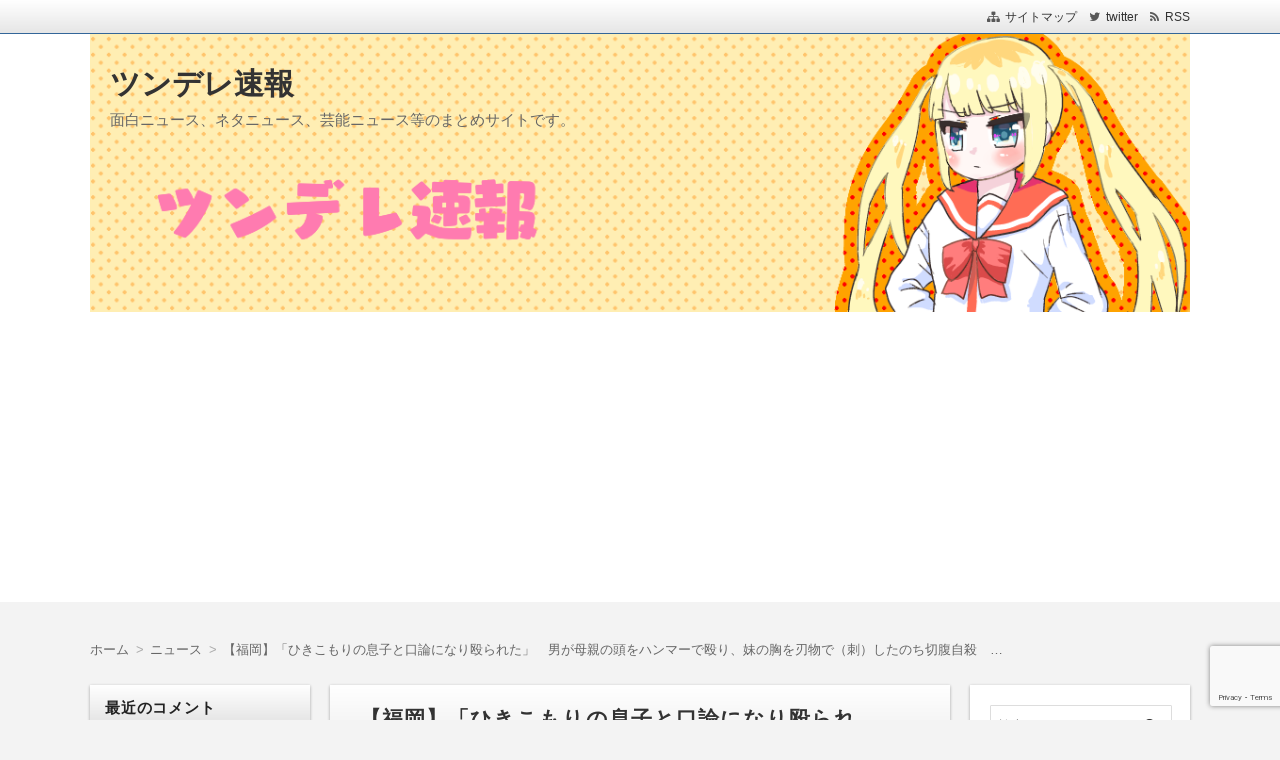

--- FILE ---
content_type: text/html; charset=UTF-8
request_url: http://tsunderesokuhou.com/?p=798
body_size: 24472
content:
<!DOCTYPE html>
<html lang="ja" class="no-js no-svg">
<head>
<meta charset="UTF-8" />
<meta http-equiv="X-UA-Compatible" content="IE=edge">
<meta name="viewport" content="width=device-width, initial-scale=1">
<link rel="stylesheet" href="http://tsunderesokuhou.com/wp-content/themes/wp-alpha/css/normalize.css" />
<link rel="stylesheet" href="http://tsunderesokuhou.com/wp-content/themes/wp-alpha/css/basic.css" />
<link rel="stylesheet" href="http://tsunderesokuhou.com/wp-content/themes/wp-alpha/css/wpbasic.css" />
<link rel="stylesheet" href="http://tsunderesokuhou.com/wp-content/themes/wp-alpha/style.css" />
<link rel="stylesheet" href="http://tsunderesokuhou.com/wp-content/themes/wp-alpha/modules/modules.css" />
<link rel="stylesheet" media="screen and (min-width: 769px)" href="http://tsunderesokuhou.com/wp-content/themes/wp-alpha/skin/luster/skin.css.php" />
<link rel="stylesheet" media="screen and (max-width: 768px)" href="http://tsunderesokuhou.com/wp-content/themes/wp-alpha/css/mobile.css.php" />
<title>【福岡】「ひきこもりの息子と口論になり殴られた」　男が母親の頭をハンマーで殴り、妹の胸を刃物で（刺）したのち切腹自殺　何故他人を巻き込む &#8211; ツンデレ速報</title>
<meta name='robots' content='max-image-preview:large' />
	<style>img:is([sizes="auto" i], [sizes^="auto," i]) { contain-intrinsic-size: 3000px 1500px }</style>
	<link rel='dns-prefetch' href='//www.googletagmanager.com' />
<link rel='dns-prefetch' href='//stats.wp.com' />
<link rel='dns-prefetch' href='//pagead2.googlesyndication.com' />
<link rel="alternate" type="application/rss+xml" title="ツンデレ速報 &raquo; フィード" href="http://tsunderesokuhou.com/?feed=rss2" />
<link rel="alternate" type="application/rss+xml" title="ツンデレ速報 &raquo; コメントフィード" href="http://tsunderesokuhou.com/?feed=comments-rss2" />
<link rel="alternate" type="application/rss+xml" title="ツンデレ速報 &raquo; 【福岡】「ひきこもりの息子と口論になり殴られた」　男が母親の頭をハンマーで殴り、妹の胸を刃物で（刺）したのち切腹自殺　何故他人を巻き込む のコメントのフィード" href="http://tsunderesokuhou.com/?feed=rss2&#038;p=798" />
<script type="text/javascript">
/* <![CDATA[ */
window._wpemojiSettings = {"baseUrl":"https:\/\/s.w.org\/images\/core\/emoji\/15.0.3\/72x72\/","ext":".png","svgUrl":"https:\/\/s.w.org\/images\/core\/emoji\/15.0.3\/svg\/","svgExt":".svg","source":{"concatemoji":"http:\/\/tsunderesokuhou.com\/wp-includes\/js\/wp-emoji-release.min.js?ver=6.7.4"}};
/*! This file is auto-generated */
!function(i,n){var o,s,e;function c(e){try{var t={supportTests:e,timestamp:(new Date).valueOf()};sessionStorage.setItem(o,JSON.stringify(t))}catch(e){}}function p(e,t,n){e.clearRect(0,0,e.canvas.width,e.canvas.height),e.fillText(t,0,0);var t=new Uint32Array(e.getImageData(0,0,e.canvas.width,e.canvas.height).data),r=(e.clearRect(0,0,e.canvas.width,e.canvas.height),e.fillText(n,0,0),new Uint32Array(e.getImageData(0,0,e.canvas.width,e.canvas.height).data));return t.every(function(e,t){return e===r[t]})}function u(e,t,n){switch(t){case"flag":return n(e,"\ud83c\udff3\ufe0f\u200d\u26a7\ufe0f","\ud83c\udff3\ufe0f\u200b\u26a7\ufe0f")?!1:!n(e,"\ud83c\uddfa\ud83c\uddf3","\ud83c\uddfa\u200b\ud83c\uddf3")&&!n(e,"\ud83c\udff4\udb40\udc67\udb40\udc62\udb40\udc65\udb40\udc6e\udb40\udc67\udb40\udc7f","\ud83c\udff4\u200b\udb40\udc67\u200b\udb40\udc62\u200b\udb40\udc65\u200b\udb40\udc6e\u200b\udb40\udc67\u200b\udb40\udc7f");case"emoji":return!n(e,"\ud83d\udc26\u200d\u2b1b","\ud83d\udc26\u200b\u2b1b")}return!1}function f(e,t,n){var r="undefined"!=typeof WorkerGlobalScope&&self instanceof WorkerGlobalScope?new OffscreenCanvas(300,150):i.createElement("canvas"),a=r.getContext("2d",{willReadFrequently:!0}),o=(a.textBaseline="top",a.font="600 32px Arial",{});return e.forEach(function(e){o[e]=t(a,e,n)}),o}function t(e){var t=i.createElement("script");t.src=e,t.defer=!0,i.head.appendChild(t)}"undefined"!=typeof Promise&&(o="wpEmojiSettingsSupports",s=["flag","emoji"],n.supports={everything:!0,everythingExceptFlag:!0},e=new Promise(function(e){i.addEventListener("DOMContentLoaded",e,{once:!0})}),new Promise(function(t){var n=function(){try{var e=JSON.parse(sessionStorage.getItem(o));if("object"==typeof e&&"number"==typeof e.timestamp&&(new Date).valueOf()<e.timestamp+604800&&"object"==typeof e.supportTests)return e.supportTests}catch(e){}return null}();if(!n){if("undefined"!=typeof Worker&&"undefined"!=typeof OffscreenCanvas&&"undefined"!=typeof URL&&URL.createObjectURL&&"undefined"!=typeof Blob)try{var e="postMessage("+f.toString()+"("+[JSON.stringify(s),u.toString(),p.toString()].join(",")+"));",r=new Blob([e],{type:"text/javascript"}),a=new Worker(URL.createObjectURL(r),{name:"wpTestEmojiSupports"});return void(a.onmessage=function(e){c(n=e.data),a.terminate(),t(n)})}catch(e){}c(n=f(s,u,p))}t(n)}).then(function(e){for(var t in e)n.supports[t]=e[t],n.supports.everything=n.supports.everything&&n.supports[t],"flag"!==t&&(n.supports.everythingExceptFlag=n.supports.everythingExceptFlag&&n.supports[t]);n.supports.everythingExceptFlag=n.supports.everythingExceptFlag&&!n.supports.flag,n.DOMReady=!1,n.readyCallback=function(){n.DOMReady=!0}}).then(function(){return e}).then(function(){var e;n.supports.everything||(n.readyCallback(),(e=n.source||{}).concatemoji?t(e.concatemoji):e.wpemoji&&e.twemoji&&(t(e.twemoji),t(e.wpemoji)))}))}((window,document),window._wpemojiSettings);
/* ]]> */
</script>
<style id='wp-emoji-styles-inline-css' type='text/css'>

	img.wp-smiley, img.emoji {
		display: inline !important;
		border: none !important;
		box-shadow: none !important;
		height: 1em !important;
		width: 1em !important;
		margin: 0 0.07em !important;
		vertical-align: -0.1em !important;
		background: none !important;
		padding: 0 !important;
	}
</style>
<link rel='stylesheet' id='wp-block-library-css' href='http://tsunderesokuhou.com/wp-includes/css/dist/block-library/style.min.css?ver=6.7.4' type='text/css' media='all' />
<style id='wp-block-library-inline-css' type='text/css'>
.has-text-align-justify{text-align:justify;}
</style>
<link rel='stylesheet' id='jetpack-videopress-video-block-view-css' href='http://tsunderesokuhou.com/wp-content/plugins/jetpack/jetpack_vendor/automattic/jetpack-videopress/build/block-editor/blocks/video/view.css?minify=false&#038;ver=34ae973733627b74a14e' type='text/css' media='all' />
<link rel='stylesheet' id='mediaelement-css' href='http://tsunderesokuhou.com/wp-includes/js/mediaelement/mediaelementplayer-legacy.min.css?ver=4.2.17' type='text/css' media='all' />
<link rel='stylesheet' id='wp-mediaelement-css' href='http://tsunderesokuhou.com/wp-includes/js/mediaelement/wp-mediaelement.min.css?ver=6.7.4' type='text/css' media='all' />
<style id='classic-theme-styles-inline-css' type='text/css'>
/*! This file is auto-generated */
.wp-block-button__link{color:#fff;background-color:#32373c;border-radius:9999px;box-shadow:none;text-decoration:none;padding:calc(.667em + 2px) calc(1.333em + 2px);font-size:1.125em}.wp-block-file__button{background:#32373c;color:#fff;text-decoration:none}
</style>
<style id='global-styles-inline-css' type='text/css'>
:root{--wp--preset--aspect-ratio--square: 1;--wp--preset--aspect-ratio--4-3: 4/3;--wp--preset--aspect-ratio--3-4: 3/4;--wp--preset--aspect-ratio--3-2: 3/2;--wp--preset--aspect-ratio--2-3: 2/3;--wp--preset--aspect-ratio--16-9: 16/9;--wp--preset--aspect-ratio--9-16: 9/16;--wp--preset--color--black: #000000;--wp--preset--color--cyan-bluish-gray: #abb8c3;--wp--preset--color--white: #ffffff;--wp--preset--color--pale-pink: #f78da7;--wp--preset--color--vivid-red: #cf2e2e;--wp--preset--color--luminous-vivid-orange: #ff6900;--wp--preset--color--luminous-vivid-amber: #fcb900;--wp--preset--color--light-green-cyan: #7bdcb5;--wp--preset--color--vivid-green-cyan: #00d084;--wp--preset--color--pale-cyan-blue: #8ed1fc;--wp--preset--color--vivid-cyan-blue: #0693e3;--wp--preset--color--vivid-purple: #9b51e0;--wp--preset--gradient--vivid-cyan-blue-to-vivid-purple: linear-gradient(135deg,rgba(6,147,227,1) 0%,rgb(155,81,224) 100%);--wp--preset--gradient--light-green-cyan-to-vivid-green-cyan: linear-gradient(135deg,rgb(122,220,180) 0%,rgb(0,208,130) 100%);--wp--preset--gradient--luminous-vivid-amber-to-luminous-vivid-orange: linear-gradient(135deg,rgba(252,185,0,1) 0%,rgba(255,105,0,1) 100%);--wp--preset--gradient--luminous-vivid-orange-to-vivid-red: linear-gradient(135deg,rgba(255,105,0,1) 0%,rgb(207,46,46) 100%);--wp--preset--gradient--very-light-gray-to-cyan-bluish-gray: linear-gradient(135deg,rgb(238,238,238) 0%,rgb(169,184,195) 100%);--wp--preset--gradient--cool-to-warm-spectrum: linear-gradient(135deg,rgb(74,234,220) 0%,rgb(151,120,209) 20%,rgb(207,42,186) 40%,rgb(238,44,130) 60%,rgb(251,105,98) 80%,rgb(254,248,76) 100%);--wp--preset--gradient--blush-light-purple: linear-gradient(135deg,rgb(255,206,236) 0%,rgb(152,150,240) 100%);--wp--preset--gradient--blush-bordeaux: linear-gradient(135deg,rgb(254,205,165) 0%,rgb(254,45,45) 50%,rgb(107,0,62) 100%);--wp--preset--gradient--luminous-dusk: linear-gradient(135deg,rgb(255,203,112) 0%,rgb(199,81,192) 50%,rgb(65,88,208) 100%);--wp--preset--gradient--pale-ocean: linear-gradient(135deg,rgb(255,245,203) 0%,rgb(182,227,212) 50%,rgb(51,167,181) 100%);--wp--preset--gradient--electric-grass: linear-gradient(135deg,rgb(202,248,128) 0%,rgb(113,206,126) 100%);--wp--preset--gradient--midnight: linear-gradient(135deg,rgb(2,3,129) 0%,rgb(40,116,252) 100%);--wp--preset--font-size--small: 13px;--wp--preset--font-size--medium: 20px;--wp--preset--font-size--large: 36px;--wp--preset--font-size--x-large: 42px;--wp--preset--spacing--20: 0.44rem;--wp--preset--spacing--30: 0.67rem;--wp--preset--spacing--40: 1rem;--wp--preset--spacing--50: 1.5rem;--wp--preset--spacing--60: 2.25rem;--wp--preset--spacing--70: 3.38rem;--wp--preset--spacing--80: 5.06rem;--wp--preset--shadow--natural: 6px 6px 9px rgba(0, 0, 0, 0.2);--wp--preset--shadow--deep: 12px 12px 50px rgba(0, 0, 0, 0.4);--wp--preset--shadow--sharp: 6px 6px 0px rgba(0, 0, 0, 0.2);--wp--preset--shadow--outlined: 6px 6px 0px -3px rgba(255, 255, 255, 1), 6px 6px rgba(0, 0, 0, 1);--wp--preset--shadow--crisp: 6px 6px 0px rgba(0, 0, 0, 1);}:where(.is-layout-flex){gap: 0.5em;}:where(.is-layout-grid){gap: 0.5em;}body .is-layout-flex{display: flex;}.is-layout-flex{flex-wrap: wrap;align-items: center;}.is-layout-flex > :is(*, div){margin: 0;}body .is-layout-grid{display: grid;}.is-layout-grid > :is(*, div){margin: 0;}:where(.wp-block-columns.is-layout-flex){gap: 2em;}:where(.wp-block-columns.is-layout-grid){gap: 2em;}:where(.wp-block-post-template.is-layout-flex){gap: 1.25em;}:where(.wp-block-post-template.is-layout-grid){gap: 1.25em;}.has-black-color{color: var(--wp--preset--color--black) !important;}.has-cyan-bluish-gray-color{color: var(--wp--preset--color--cyan-bluish-gray) !important;}.has-white-color{color: var(--wp--preset--color--white) !important;}.has-pale-pink-color{color: var(--wp--preset--color--pale-pink) !important;}.has-vivid-red-color{color: var(--wp--preset--color--vivid-red) !important;}.has-luminous-vivid-orange-color{color: var(--wp--preset--color--luminous-vivid-orange) !important;}.has-luminous-vivid-amber-color{color: var(--wp--preset--color--luminous-vivid-amber) !important;}.has-light-green-cyan-color{color: var(--wp--preset--color--light-green-cyan) !important;}.has-vivid-green-cyan-color{color: var(--wp--preset--color--vivid-green-cyan) !important;}.has-pale-cyan-blue-color{color: var(--wp--preset--color--pale-cyan-blue) !important;}.has-vivid-cyan-blue-color{color: var(--wp--preset--color--vivid-cyan-blue) !important;}.has-vivid-purple-color{color: var(--wp--preset--color--vivid-purple) !important;}.has-black-background-color{background-color: var(--wp--preset--color--black) !important;}.has-cyan-bluish-gray-background-color{background-color: var(--wp--preset--color--cyan-bluish-gray) !important;}.has-white-background-color{background-color: var(--wp--preset--color--white) !important;}.has-pale-pink-background-color{background-color: var(--wp--preset--color--pale-pink) !important;}.has-vivid-red-background-color{background-color: var(--wp--preset--color--vivid-red) !important;}.has-luminous-vivid-orange-background-color{background-color: var(--wp--preset--color--luminous-vivid-orange) !important;}.has-luminous-vivid-amber-background-color{background-color: var(--wp--preset--color--luminous-vivid-amber) !important;}.has-light-green-cyan-background-color{background-color: var(--wp--preset--color--light-green-cyan) !important;}.has-vivid-green-cyan-background-color{background-color: var(--wp--preset--color--vivid-green-cyan) !important;}.has-pale-cyan-blue-background-color{background-color: var(--wp--preset--color--pale-cyan-blue) !important;}.has-vivid-cyan-blue-background-color{background-color: var(--wp--preset--color--vivid-cyan-blue) !important;}.has-vivid-purple-background-color{background-color: var(--wp--preset--color--vivid-purple) !important;}.has-black-border-color{border-color: var(--wp--preset--color--black) !important;}.has-cyan-bluish-gray-border-color{border-color: var(--wp--preset--color--cyan-bluish-gray) !important;}.has-white-border-color{border-color: var(--wp--preset--color--white) !important;}.has-pale-pink-border-color{border-color: var(--wp--preset--color--pale-pink) !important;}.has-vivid-red-border-color{border-color: var(--wp--preset--color--vivid-red) !important;}.has-luminous-vivid-orange-border-color{border-color: var(--wp--preset--color--luminous-vivid-orange) !important;}.has-luminous-vivid-amber-border-color{border-color: var(--wp--preset--color--luminous-vivid-amber) !important;}.has-light-green-cyan-border-color{border-color: var(--wp--preset--color--light-green-cyan) !important;}.has-vivid-green-cyan-border-color{border-color: var(--wp--preset--color--vivid-green-cyan) !important;}.has-pale-cyan-blue-border-color{border-color: var(--wp--preset--color--pale-cyan-blue) !important;}.has-vivid-cyan-blue-border-color{border-color: var(--wp--preset--color--vivid-cyan-blue) !important;}.has-vivid-purple-border-color{border-color: var(--wp--preset--color--vivid-purple) !important;}.has-vivid-cyan-blue-to-vivid-purple-gradient-background{background: var(--wp--preset--gradient--vivid-cyan-blue-to-vivid-purple) !important;}.has-light-green-cyan-to-vivid-green-cyan-gradient-background{background: var(--wp--preset--gradient--light-green-cyan-to-vivid-green-cyan) !important;}.has-luminous-vivid-amber-to-luminous-vivid-orange-gradient-background{background: var(--wp--preset--gradient--luminous-vivid-amber-to-luminous-vivid-orange) !important;}.has-luminous-vivid-orange-to-vivid-red-gradient-background{background: var(--wp--preset--gradient--luminous-vivid-orange-to-vivid-red) !important;}.has-very-light-gray-to-cyan-bluish-gray-gradient-background{background: var(--wp--preset--gradient--very-light-gray-to-cyan-bluish-gray) !important;}.has-cool-to-warm-spectrum-gradient-background{background: var(--wp--preset--gradient--cool-to-warm-spectrum) !important;}.has-blush-light-purple-gradient-background{background: var(--wp--preset--gradient--blush-light-purple) !important;}.has-blush-bordeaux-gradient-background{background: var(--wp--preset--gradient--blush-bordeaux) !important;}.has-luminous-dusk-gradient-background{background: var(--wp--preset--gradient--luminous-dusk) !important;}.has-pale-ocean-gradient-background{background: var(--wp--preset--gradient--pale-ocean) !important;}.has-electric-grass-gradient-background{background: var(--wp--preset--gradient--electric-grass) !important;}.has-midnight-gradient-background{background: var(--wp--preset--gradient--midnight) !important;}.has-small-font-size{font-size: var(--wp--preset--font-size--small) !important;}.has-medium-font-size{font-size: var(--wp--preset--font-size--medium) !important;}.has-large-font-size{font-size: var(--wp--preset--font-size--large) !important;}.has-x-large-font-size{font-size: var(--wp--preset--font-size--x-large) !important;}
:where(.wp-block-post-template.is-layout-flex){gap: 1.25em;}:where(.wp-block-post-template.is-layout-grid){gap: 1.25em;}
:where(.wp-block-columns.is-layout-flex){gap: 2em;}:where(.wp-block-columns.is-layout-grid){gap: 2em;}
:root :where(.wp-block-pullquote){font-size: 1.5em;line-height: 1.6;}
</style>
<link rel='stylesheet' id='contact-form-7-css' href='http://tsunderesokuhou.com/wp-content/plugins/contact-form-7/includes/css/styles.css?ver=5.7.7' type='text/css' media='all' />
<link rel='stylesheet' id='font-awesome.min-css' href='http://tsunderesokuhou.com/wp-content/themes/wp-alpha/css/font-awesome.min.css?ver=6.7.4' type='text/css' media='all' />
<link rel='stylesheet' id='tweak-css' href='http://tsunderesokuhou.com/wp-content/themes/wp-alpha/css/tweak.css?ver=6.7.4' type='text/css' media='all' />
<style id='akismet-widget-style-inline-css' type='text/css'>

			.a-stats {
				--akismet-color-mid-green: #357b49;
				--akismet-color-white: #fff;
				--akismet-color-light-grey: #f6f7f7;

				max-width: 350px;
				width: auto;
			}

			.a-stats * {
				all: unset;
				box-sizing: border-box;
			}

			.a-stats strong {
				font-weight: 600;
			}

			.a-stats a.a-stats__link,
			.a-stats a.a-stats__link:visited,
			.a-stats a.a-stats__link:active {
				background: var(--akismet-color-mid-green);
				border: none;
				box-shadow: none;
				border-radius: 8px;
				color: var(--akismet-color-white);
				cursor: pointer;
				display: block;
				font-family: -apple-system, BlinkMacSystemFont, 'Segoe UI', 'Roboto', 'Oxygen-Sans', 'Ubuntu', 'Cantarell', 'Helvetica Neue', sans-serif;
				font-weight: 500;
				padding: 12px;
				text-align: center;
				text-decoration: none;
				transition: all 0.2s ease;
			}

			/* Extra specificity to deal with TwentyTwentyOne focus style */
			.widget .a-stats a.a-stats__link:focus {
				background: var(--akismet-color-mid-green);
				color: var(--akismet-color-white);
				text-decoration: none;
			}

			.a-stats a.a-stats__link:hover {
				filter: brightness(110%);
				box-shadow: 0 4px 12px rgba(0, 0, 0, 0.06), 0 0 2px rgba(0, 0, 0, 0.16);
			}

			.a-stats .count {
				color: var(--akismet-color-white);
				display: block;
				font-size: 1.5em;
				line-height: 1.4;
				padding: 0 13px;
				white-space: nowrap;
			}
		
</style>
<link rel='stylesheet' id='newpost-catch-css' href='http://tsunderesokuhou.com/wp-content/plugins/newpost-catch/style.css?ver=6.7.4' type='text/css' media='all' />
<link rel='stylesheet' id='alpha-parent-style-css' href='http://tsunderesokuhou.com/wp-content/themes/wp-alpha/style.css?ver=6.7.4' type='text/css' media='all' />
<link rel='stylesheet' id='alpha-child-style-css' href='http://tsunderesokuhou.com/wp-content/themes/wp-alpha-child/style.css?ver=6.7.4' type='text/css' media='all' />
<link rel='stylesheet' id='jetpack_css-css' href='http://tsunderesokuhou.com/wp-content/plugins/jetpack/css/jetpack.css?ver=12.4.1' type='text/css' media='all' />
<script type="text/javascript" src="http://tsunderesokuhou.com/wp-includes/js/jquery/jquery.min.js?ver=3.7.1" id="jquery-core-js"></script>
<script type="text/javascript" src="http://tsunderesokuhou.com/wp-includes/js/jquery/jquery-migrate.min.js?ver=3.4.1" id="jquery-migrate-js"></script>

<!-- Google アナリティクス スニペット (Site Kit が追加) -->
<script type="text/javascript" src="https://www.googletagmanager.com/gtag/js?id=UA-157530157-2" id="google_gtagjs-js" async></script>
<script type="text/javascript" id="google_gtagjs-js-after">
/* <![CDATA[ */
window.dataLayer = window.dataLayer || [];function gtag(){dataLayer.push(arguments);}
gtag('set', 'linker', {"domains":["tsunderesokuhou.com"]} );
gtag("js", new Date());
gtag("set", "developer_id.dZTNiMT", true);
gtag("config", "UA-157530157-2", {"anonymize_ip":true});
/* ]]> */
</script>

<!-- (ここまで) Google アナリティクス スニペット (Site Kit が追加) -->
<link rel="https://api.w.org/" href="http://tsunderesokuhou.com/index.php?rest_route=/" /><link rel="alternate" title="JSON" type="application/json" href="http://tsunderesokuhou.com/index.php?rest_route=/wp/v2/posts/798" /><link rel="EditURI" type="application/rsd+xml" title="RSD" href="http://tsunderesokuhou.com/xmlrpc.php?rsd" />
<meta name="generator" content="WordPress 6.7.4" />
<link rel="canonical" href="http://tsunderesokuhou.com/?p=798" />
<link rel='shortlink' href='http://tsunderesokuhou.com/?p=798' />
<link rel="alternate" title="oEmbed (JSON)" type="application/json+oembed" href="http://tsunderesokuhou.com/index.php?rest_route=%2Foembed%2F1.0%2Fembed&#038;url=http%3A%2F%2Ftsunderesokuhou.com%2F%3Fp%3D798" />
<link rel="alternate" title="oEmbed (XML)" type="text/xml+oembed" href="http://tsunderesokuhou.com/index.php?rest_route=%2Foembed%2F1.0%2Fembed&#038;url=http%3A%2F%2Ftsunderesokuhou.com%2F%3Fp%3D798&#038;format=xml" />
<meta name="generator" content="Site Kit by Google 1.106.0" />	<style>img#wpstats{display:none}</style>
		<style type="text/css"></style><meta name="google-site-verification" content="OlaMdUKJYUWwZLtcLftbWM3BqcHU6ait_XgFlCQd1yA">
<!-- Google AdSense スニペット (Site Kit が追加) -->
<meta name="google-adsense-platform-account" content="ca-host-pub-2644536267352236">
<meta name="google-adsense-platform-domain" content="sitekit.withgoogle.com">
<!-- (ここまで) Google AdSense スニペット (Site Kit が追加) -->

<!-- Google AdSense スニペット (Site Kit が追加) -->
<script type="text/javascript" async="async" src="https://pagead2.googlesyndication.com/pagead/js/adsbygoogle.js?client=ca-pub-4471450083232987&amp;host=ca-host-pub-2644536267352236" crossorigin="anonymous"></script>

<!-- (ここまで) Google AdSense スニペット (Site Kit が追加) -->

<!-- Jetpack Open Graph Tags -->
<meta property="og:type" content="article" />
<meta property="og:title" content="【福岡】「ひきこもりの息子と口論になり殴られた」　男が母親の頭をハンマーで殴り、妹の胸を刃物で（刺）したのち切腹自殺　何故他人を巻き込む" />
<meta property="og:url" content="http://tsunderesokuhou.com/?p=798" />
<meta property="og:description" content="（出典 【福岡】「ひきこもりの息子と口論になり殴られた」　男が母親の頭をハンマーで殴り、妹の胸を刃物で（刺）し&hellip;" />
<meta property="article:published_time" content="2019-05-31T15:24:49+00:00" />
<meta property="article:modified_time" content="2019-05-31T15:24:49+00:00" />
<meta property="og:site_name" content="ツンデレ速報" />
<meta property="og:image" content="https://s0.wp.com/i/blank.jpg" />
<meta property="og:image:alt" content="" />
<meta property="og:locale" content="ja_JP" />
<meta name="twitter:text:title" content="【福岡】「ひきこもりの息子と口論になり殴られた」　男が母親の頭をハンマーで殴り、妹の胸を刃物で（刺）したのち切腹自殺　何故他人を巻き込む" />
<meta name="twitter:card" content="summary" />

<!-- End Jetpack Open Graph Tags -->
</head>
<body class="post-template-default single single-post postid-798 single-format-standard has-header-image has-sidebar">
<div id="masthead" class="
	c3">

	 

<header class="header header-left" role="banner">
	<nav class="header-navigation" role="navigation">
	<div class="header-navigation-inner l-site">
		<ul>
												<li><a href="http://tsunderesokuhou.com/?page_id=1114" title="サイトマップ" class="icon-sitemap" >サイトマップ</a></li>						<li><a href="https://twitter.com/tsunderesokuhou" title="twitter" class="icon-twitter" target="_blank" >twitter</a></li>									<li><a href="http://tsunderesokuhou.com/?feed=rss2" title="RSSフィード" class="icon-rss" >RSS</a></li>		</ul>
			</div>
	</nav>

	<div class="header-main">
	<div class="header-main-inner l-site">
					<div class="header-image"><a href="http://tsunderesokuhou.com/"><img src="http://tsunderesokuhou.com/wp-content/uploads/2020/01/つんへっだ2.png" height="295" width="1168"　alt="ツンデレ速報"></a></div>
		
		<div class="header-txt-ad">
			<div class="header-txt">
				<div class="site-title"><a href="http://tsunderesokuhou.com/" rel="home">ツンデレ速報</a></div>				<p class="site-description">面白ニュース、ネタニュース、芸能ニュース等のまとめサイトです。</p>
			</div>

			<div class="header-ad">
							</div>
		</div>
	</div>
	</div>
</header><!-- #masthead -->

 

 

 
  


	<div class="content-area" id="content-area">
	<div class="content-area-inner l-site">

	<div class="breadcrumb"><ul><li><a href="http://tsunderesokuhou.com"><span>ホーム</span></a></li><li><a href="http://tsunderesokuhou.com/?cat=5"><span>ニュース</span></a></li><li><span>【福岡】「ひきこもりの息子と口論になり殴られた」　男が母親の頭をハンマーで殴り、妹の胸を刃物で（刺）したのち切腹自殺　何故他人を巻き込む</span></li></ul><script type="application/ld+json">{
				"@context": "http://schema.org",
				"@type": "BreadcrumbList",
				"itemListElement": [{
					"@type": "ListItem",
					"position": 1,
					"item": {
							"@id": "http://tsunderesokuhou.com/?cat=5",
							"name": "ニュース"
					}
				}]
			}</script></div>
		<div class="l-main_sidebar-1">

			<div class="main l-main" id="main" role="main">
			<div class="main-inner">

				<!-- ▽ウィジェットエリア：記事メインカラム上 -->
				
				<!-- ▽投稿 -->
								<article id="post-798" class="post-798 post type-post status-publish format-standard hentry category-5" role="article">
					<header class="entry-header">
						<h1 class="entry-title" ><span class="entry-title-inner">
														【福岡】「ひきこもりの息子と口論になり殴られた」　男が母親の頭をハンマーで殴り、妹の胸を刃物で（刺）したのち切腹自殺　何故他人を巻き込む													</span></h1>
					</header>

					<!-- ▽ウィジェットエリア：記事本文上 -->
										
					<div class="entry-content">
																									
<div  id="preview_dispGoogle"></div>
<div  id="preview_dispWiki"></div>
<div  id="preview_dispImage"></div>
<div  id="preview_dispMovie"></div>
<div  style="color: rgb(51, 51, 51); font-size: 14px; font-weight: 400; background-color: transparent;" id="preview_comment"></div>

<div  style="text-align: right; display: none;" id="preview_syutten_top"><a target="_blank" href="http://asahi.5ch.net/test/read.cgi/newsplus/1559310656" style="color: rgb(153, 153, 153); font-size: small;" rel="noopener noreferrer"><em>（出典 【福岡】「ひきこもりの息子と口論になり殴られた」　男が母親の頭をハンマーで殴り、妹の胸を刃物で（刺）したのち切腹自殺）</em></a></p>
</div>
<div  id="preview">
<div  style="margin: 0px; padding: 0px; border: currentColor; border-image: none;" id="sure1" class="selectionsure ui-sortable-handle"><em>1</em> <span  style="color: rgb(0, 102, 0);">ニライカナイφ ★ </span><em  style="color: rgb(164, 164, 164); font-size: 12px;" id="resutime1">：2019/05/31(金) 22:50:56.40</em><em  style="color: rgb(164, 164, 164); font-size: 12px;" id="resuid1" class="resuid_"></em></p>
<p  name="surebodymain" style="color: rgb(255, 153, 0); font-weight: bold; -ms-word-break: break-all;" id="surebody1" class="surebody_"> ◆ 引きこもり？男が家族刺す＝自殺か、母と妹重傷－福岡 </p>
<p> ３１日午後５時１０分ごろ、福岡市博多区板付の路上で「女性が倒れている」と付近の女性から１１９番があった。 <br /> 警察官が駆け付けたところ、４０代女性が胸と頭から血を流し倒れていた。 </p>
<p> 一方、現場近くの市営住宅で火災があり、７０代女性が頭から、４０代男性が腹からそれぞれ血を流して倒れているのが発見された。 <br /> ３人は病院に緊急搬送されたが、男性は約１時間後に死亡が確認された。 <br /> ７０代女性は金づちのような物で頭を殴られ、４０代女性は右胸を刺されており、いずれも重傷という。 </p>
<p> 福岡県警博多署によると３人は家族とみられ、７０代女性は「引きこもりの息子と口論になり殴られた」と話しているという。 <br /> 同署は男性が母親と妹を刺すなどした後、自＊た可能性があるとみて、殺人未遂容疑で詳しい状況を調べている。 </p>
<p> 2019年5月31日 22時2分　時事通信社 <br /> <a target="_blank" href="http://news.livedoor.com/article/detail/16548358/" rel="noopener noreferrer">http://news.livedoor.com/article/detail/16548358/</a> </p>

<div  style="text-align: right; display: block;" id="syutten_middle"><a target="_blank" href="http://asahi.5ch.net/test/read.cgi/newsplus/1559310656" style="color: rgb(153, 153, 153); font-size: small;" rel="noopener noreferrer"><em>（出典 【福岡】「ひきこもりの息子と口論になり殴られた」　男が母親の頭をハンマーで殴り、妹の胸を刃物で（刺）したのち切腹自殺）</em></a></p>
<p></div>
</div>
</div>
<p>

</p>
<div id="headerafficode" style="width:100%;text-align:center;">
<p></div>
<div id="preview">
<div class="selectionsure ui-sortable-handle" id="sure3" style="margin: 0px; padding: 0px; border: currentColor; border-image: none;"><em>3</em> <span id="resuname3" style="color: rgb(0, 102, 0);">名無しさん＠１周年 </span><em id="resutime3" style="color: rgb(164, 164, 164); font-size: 12px;">：2019/05/31(金) 22:51:58.96</em><em class="resuid_" id="resuid3" style="color: rgb(164, 164, 164); font-size: 12px;"></em></p>
<p class="surebody_" id="surebody3" style="font-weight: bold; -ms-word-break: break-all;" name="surebodymain"> ﾋｴｯこんなのが日本中にウジャウジャいるんやろな </p>
<p></div>
<div class="selectionsure ui-sortable-handle" id="sure8" style="margin: 0px; padding: 0px; border: currentColor; border-image: none;"><em>8</em> <span id="resuname8" style="color: rgb(0, 102, 0);">名無しさん＠１周年 </span><em id="resutime8" style="color: rgb(164, 164, 164); font-size: 12px;">：2019/05/31(金) 22:52:31.32</em><em class="resuid_" id="resuid8" style="color: rgb(164, 164, 164); font-size: 12px;"></em></p>
<p class="surebody_" id="surebody8" style="font-weight: bold; -ms-word-break: break-all;" name="surebodymain"> 連鎖してきたな。 </p>
<p></div>
<div class="selectionsure ui-sortable-handle" id="sure24" style="margin: 0px; padding: 0px; border: currentColor; border-image: none;"><em>24</em> <span id="resuname24" style="color: rgb(0, 102, 0);">名無しさん＠１周年 </span><em id="resutime24" style="color: rgb(164, 164, 164); font-size: 12px;">：2019/05/31(金) 22:54:44.15</em><em class="resuid_" id="resuid24" style="color: rgb(164, 164, 164); font-size: 12px;"></em></p>
<p class="surebody_" id="surebody24" style="font-weight: bold; -ms-word-break: break-all;" name="surebodymain"> <span style="color: rgb(1, 1, 223); font-weight: bold;">&gt;&gt;8</span> <br /> 自分の家族を刺して割腹自＊てるので、外で刺した赤の他人を刺したやつとは違う。 </p>
<p> オカンが自分でケジメをつけたわけだ。 </p>
<p></div>
<div class="selectionsure ui-sortable-handle" id="sure11" style="margin: 0px; padding: 0px; border: currentColor; border-image: none;"><em>11</em> <span id="resuname11" style="color: rgb(0, 102, 0);">名無しさん＠１周年 </span><em id="resutime11" style="color: rgb(164, 164, 164); font-size: 12px;">：2019/05/31(金) 22:53:09.38</em><em class="resuid_" id="resuid11" style="color: rgb(164, 164, 164); font-size: 12px;"></em></p>
<p class="surebody_" id="surebody11" style="font-weight: bold; -ms-word-break: break-all;" name="surebodymain"> 仮に引きこもりだけを20人くらい集めて集団生活させたらどうなるんだろ。 </p>
<p></div>
<div class="selectionsure ui-sortable-handle" id="sure16" style="margin: 0px; padding: 0px; border: currentColor; border-image: none;"><em>16</em> <span id="resuname16" style="color: rgb(0, 102, 0);">名無しさん＠１周年 </span><em id="resutime16" style="color: rgb(164, 164, 164); font-size: 12px;">：2019/05/31(金) 22:53:39.12</em><em class="resuid_" id="resuid16" style="color: rgb(164, 164, 164); font-size: 12px;"></em></p>
<p class="surebody_" id="surebody16" style="font-weight: bold; -ms-word-break: break-all;" name="surebodymain"> <span style="color: rgb(1, 1, 223); font-weight: bold;">&gt;&gt;11</span> <br /> 孤独から蠱毒へ </p>
<p></div>
<div class="selectionsure ui-sortable-handle" id="sure55" style="margin: 0px; padding: 0px; border: currentColor; border-image: none;"><em>55</em> <span id="resuname55" style="color: rgb(0, 102, 0);">名無しさん＠１周年 </span><em id="resutime55" style="color: rgb(164, 164, 164); font-size: 12px;">：2019/05/31(金) 22:57:44.99</em><em class="resuid_" id="resuid55" style="color: rgb(164, 164, 164); font-size: 12px;"></em></p>
<p class="surebody_" id="surebody55" style="font-weight: bold; -ms-word-break: break-all;" name="surebodymain"> <span style="color: rgb(1, 1, 223); font-weight: bold;">&gt;&gt;16</span> <br /> ほぅ・・・ </p>
<p></div>
<div class="selectionsure ui-sortable-handle" id="sure12" style="margin: 0px; padding: 0px; border: currentColor; border-image: none;"><em>12</em> <span id="resuname12" style="color: rgb(0, 102, 0);">名無しさん＠１周年 </span><em id="resutime12" style="color: rgb(164, 164, 164); font-size: 12px;">：2019/05/31(金) 22:53:23.66</em><em class="resuid_" id="resuid12" style="color: rgb(164, 164, 164); font-size: 12px;"></em></p>
<p class="surebody_" id="surebody12" style="font-weight: bold; -ms-word-break: break-all;" name="surebodymain"> 母・妹「どうして働かないの？ｗ」 </p>
<p></div>
<div class="selectionsure ui-sortable-handle" id="sure20" style="margin: 0px; padding: 0px; border: currentColor; border-image: none;"><em>20</em> <span id="resuname20" style="color: rgb(0, 102, 0);">名無しさん＠１周年 </span><em id="resutime20" style="color: rgb(164, 164, 164); font-size: 12px;">：2019/05/31(金) 22:54:12.82</em><em class="resuid_" id="resuid20" style="color: rgb(164, 164, 164); font-size: 12px;"></em></p>
<p class="surebody_" id="surebody20" style="font-weight: bold; -ms-word-break: break-all;" name="surebodymain"> <span style="color: rgb(1, 1, 223); font-weight: bold;">&gt;&gt;12</span> <br /> 兄「うおおおおおおおおおおおお」 </p>
<p></div>
<div class="selectionsure ui-sortable-handle" id="sure49" style="margin: 0px; padding: 0px; border: currentColor; border-image: none;"><em>49</em> <span id="resuname49" style="color: rgb(0, 102, 0);">名無しさん＠１周年 </span><em id="resutime49" style="color: rgb(164, 164, 164); font-size: 12px;">：2019/05/31(金) 22:57:28.32</em><em class="resuid_" id="resuid49" style="color: rgb(164, 164, 164); font-size: 12px;"></em></p>
<p class="surebody_" id="surebody49" style="font-weight: bold; -ms-word-break: break-all;" name="surebodymain"> <span style="color: rgb(1, 1, 223); font-weight: bold;">&gt;&gt;12</span> <br /> ニート「武士の一分が立たぬわ！そこへなおれ！」 </p>
<p></div>
<div class="selectionsure ui-sortable-handle" id="sure14" style="margin: 0px; padding: 0px; border: currentColor; border-image: none;"><em>14</em> <span id="resuname14" style="color: rgb(0, 102, 0);">名無しさん＠１周年 </span><em id="resutime14" style="color: rgb(164, 164, 164); font-size: 12px;">：2019/05/31(金) 22:53:29.84</em><em class="resuid_" id="resuid14" style="color: rgb(164, 164, 164); font-size: 12px;"></em></p>
<p class="surebody_" id="surebody14" style="font-weight: bold; -ms-word-break: break-all;" name="surebodymain"> 切腹自殺？ <br /> 普通、割腹自殺やろ <br /> 中卒はスレ立てんな </p>
<p></div>
<div class="selectionsure ui-sortable-handle" id="sure67" style="margin: 0px; padding: 0px; border: currentColor; border-image: none;"><em>67</em> <span id="resuname67" style="color: rgb(0, 102, 0);">名無しさん＠１周年 </span><em id="resutime67" style="color: rgb(164, 164, 164); font-size: 12px;">：2019/05/31(金) 22:58:29.45</em><em class="resuid_" id="resuid67" style="color: rgb(164, 164, 164); font-size: 12px;"></em></p>
<p class="surebody_" id="surebody67" style="font-weight: bold; -ms-word-break: break-all;" name="surebodymain"> <span style="color: rgb(1, 1, 223); font-weight: bold;">&gt;&gt;14</span> <br /> 普通は割腹ですね </p>
<p></div>
<div class="selectionsure ui-sortable-handle" id="sure15" style="margin: 0px; padding: 0px; border: currentColor; border-image: none;"><em>15</em> <span id="resuname15" style="color: rgb(0, 102, 0);">名無しさん＠１周年 </span><em id="resutime15" style="color: rgb(164, 164, 164); font-size: 12px;">：2019/05/31(金) 22:53:37.22</em><em class="resuid_" id="resuid15" style="color: rgb(164, 164, 164); font-size: 12px;"></em></p>
<p class="surebody_" id="surebody15" style="font-weight: bold; -ms-word-break: break-all;" name="surebodymain"> 言っちゃダメなのかも知らんけど、やっぱり「＊なら一人で＊でくれ」と思わざるを得ない・・・ </p>
<p></div>
<div class="selectionsure ui-sortable-handle" id="sure34" style="margin: 0px; padding: 0px; borde
r: currentColor; border-image: none;"><em>34</em> <span id="resuname34" style="color: rgb(0, 102, 0);">名無しさん＠１周年 </span><em id="resutime34" style="color: rgb(164, 164, 164); font-size: 12px;">：2019/05/31(金) 22:55:42.03</em><em class="resuid_" id="resuid34" style="color: rgb(164, 164, 164); font-size: 12px;"></em></p>
<p class="surebody_" id="surebody34" style="font-weight: bold; -ms-word-break: break-all;" name="surebodymain"> <span style="color: rgb(1, 1, 223); font-weight: bold;">&gt;&gt;15</span> <br /> それで一人で＊いい子なんて居ないって <br /> 大抵は放火とかトラック暴走とかやるよ </p>
<p></div>
<div class="selectionsure ui-sortable-handle" id="sure44" style="margin: 0px; padding: 0px; border: currentColor; border-image: none;"><em>44</em> <span id="resuname44" style="color: rgb(0, 102, 0);">名無しさん＠１周年 </span><em id="resutime44" style="color: rgb(164, 164, 164); font-size: 12px;">：2019/05/31(金) 22:56:45.94</em><em class="resuid_" id="resuid44" style="color: rgb(164, 164, 164); font-size: 12px;"></em></p>
<p class="surebody_" id="surebody44" style="font-weight: bold; -ms-word-break: break-all;" name="surebodymain"> <span style="color: rgb(1, 1, 223); font-weight: bold;">&gt;&gt;15</span> <br /> 言われたら逆のことをしたくなるのが人間ってもんで </p>
<p></div>
<div class="selectionsure ui-sortable-handle" id="sure60" style="margin: 0px; padding: 0px; border: currentColor; border-image: none;"><em>60</em> <span id="resuname60" style="color: rgb(0, 102, 0);">名無しさん＠１周年 </span><em id="resutime60" style="color: rgb(164, 164, 164); font-size: 12px;">：2019/05/31(金) 22:57:54.42</em><em class="resuid_" id="resuid60" style="color: rgb(164, 164, 164); font-size: 12px;"></em></p>
<p class="surebody_" id="surebody60" style="font-weight: bold; -ms-word-break: break-all;" name="surebodymain"> <span style="color: rgb(1, 1, 223); font-weight: bold;">&gt;&gt;15</span> <br /> それと”お兄ちゃん夢がないね”とか”働け”は本人にしたら崖っぷちにいるわけで <br /> 言ったらいかんわな </p>
<p></div>
<div class="selectionsure ui-sortable-handle" id="sure18" style="margin: 0px; padding: 0px; border: currentColor; border-image: none;"><em>18</em> <span id="resuname18" style="color: rgb(0, 102, 0);">名無しさん＠１周年 </span><em id="resutime18" style="color: rgb(164, 164, 164); font-size: 12px;">：2019/05/31(金) 22:53:39.48</em><em class="resuid_" id="resuid18" style="color: rgb(164, 164, 164); font-size: 12px;"></em></p>
<p class="surebody_" id="surebody18" style="font-weight: bold; -ms-word-break: break-all;" name="surebodymain"> あーあ </p>
<p> マスコミが対策だーとか言ったせいでこのザマ </p>
<p> この人＊が！ </p>
<p></div>
<div class="selectionsure ui-sortable-handle" id="sure78" style="margin: 0px; padding: 0px; border: currentColor; border-image: none;"><em>78</em> <span id="resuname78" style="color: rgb(0, 102, 0);">名無しさん＠１周年 </span><em id="resutime78" style="color: rgb(164, 164, 164); font-size: 12px;">：2019/05/31(金) 22:59:08.21</em><em class="resuid_" id="resuid78" style="color: rgb(164, 164, 164); font-size: 12px;"></em></p>
<p class="surebody_" id="surebody78" style="font-weight: bold; -ms-word-break: break-all;" name="surebodymain"> <span style="color: rgb(1, 1, 223); font-weight: bold;">&gt;&gt;18</span> <br /> は？ <br /> 甘えんな＊ども <br /> どんな理由でも親に暴力振るう奴は刑務所＆家族との縁切りだわ </p>
<p></div>
<div class="selectionsure ui-sortable-handle" id="sure39" style="margin: 0px; padding: 0px; border: currentColor; border-image: none;"><em>39</em> <span id="resuname39" style="color: rgb(0, 102, 0);">名無しさん＠１周年 </span><em id="resutime39" style="color: rgb(164, 164, 164); font-size: 12px;">：2019/05/31(金) 22:55:59.40</em><em class="resuid_" id="resuid39" style="color: rgb(164, 164, 164); font-size: 12px;"></em></p>
<p class="surebody_" id="surebody39" style="font-weight: bold; -ms-word-break: break-all;" name="surebodymain"> 今週末はこういう事件が多そうでワクワクするな <br /> 「うちの子が犯罪しで＊前に！」と頑張る親御さんが多そう <br /> 執行猶予つけてもらいたいよねー <br /> ゴミ掃除しただけなんだからさー </p>
<p></div>
<div class="selectionsure ui-sortable-handle" id="sure63" style="margin: 0px; padding: 0px; border: currentColor; border-image: none;"><em>63</em> <span id="resuname63" style="color: rgb(0, 102, 0);">名無しさん＠１周年 </span><em id="resutime63" style="color: rgb(164, 164, 164); font-size: 12px;">：2019/05/31(金) 22:58:06.86</em><em class="resuid_" id="resuid63" style="color: rgb(164, 164, 164); font-size: 12px;"></em></p>
<p class="surebody_" id="surebody63" style="font-weight: bold; -ms-word-break: break-all;" name="surebodymain"> <span style="color: rgb(1, 1, 223); font-weight: bold;">&gt;&gt;39</span> <br /> 老母「来月から家に毎月15万入れて。嫌なら出てけ」 <br /> 中年子「うおおおおおおおお」 <br /> こんな感じでぜひ </p>
<p></div>
<div class="selectionsure ui-sortable-handle" id="sure41" style="margin: 0px; padding: 0px; border: currentColor; border-image: none;"><em>41</em> <span id="resuname41" style="color: rgb(0, 102, 0);">名無しさん＠１周年 </span><em id="resutime41" style="color: rgb(164, 164, 164); font-size: 12px;">：2019/05/31(金) 22:56:17.39</em><em class="resuid_" id="resuid41" style="color: rgb(164, 164, 164); font-size: 12px;"></em></p>
<p class="surebody_" id="surebody41" style="font-weight: bold; -ms-word-break: break-all;" name="surebodymain"> これからこういう事件が毎日当たり前のように流れてくるのだろうか </p>
<p></div>
<div class="selectionsure ui-sortable-handle" id="sure45" style="margin: 0px; padding: 0px; border: currentColor; border-image: none;"><em>45</em> <span id="resuname45" style="color: rgb(0, 102, 0);">名無しさん＠１周年 </span><em id="resutime45" style="color: rgb(164, 164, 164); font-size: 12px;">：2019/05/31(金) 22:57:02.78</em><em class="resuid_" id="resuid45" style="color: rgb(164, 164, 164); font-size: 12px;"></em></p>
<p class="surebody_" id="surebody45" style="font-weight: bold; -ms-word-break: break-all;" name="surebodymain"> <span style="color: rgb(1, 1, 223); font-weight: bold;">&gt;&gt;41</span> <br /> そのうち親族内だとニュースにもならなくなりそう。 </p>
<p></div>
<div class="selectionsure ui-sortable-handle" id="sure50" style="margin: 0px; padding: 0px; border: currentColor; border-image: none;"><em>50</em> <span id="resuname50" style="color: rgb(0, 102, 0);">名無しさん＠１周年 </span><em id="resutime50" style="color: rgb(164, 164, 164); font-size: 12px;">：2019/05/31(金) 22:57:30.54</em><em class="resuid_" id="resuid50" style="color: rgb(164, 164, 164); font-size: 12px;"></em></p>
<p class="surebody_" id="surebody50" style="font-weight: bold; -ms-word-break: break-all;" name="surebodymain"> 令和1カ月でえらいことになってるな <br /> もう安倍さんが即位するしかないわ </p>
<p></div>
<div class="selectionsure ui-sortable-handle" id="sure66" style="margin: 0px; padding: 0px; border: currentColor; border-image: none;"><em>66</em> <span id="resuname66" style="color: rgb(0, 102, 0);">名無しさん＠１周年 </span><em id="resutime66" style="color: rgb(164, 164, 164); font-size: 12px;">：2019/05/31(金) 22:58:11.75</em><em class="resuid_" id="resuid66" style="color: rgb(164, 164, 164); font-size: 12px;"></em></p>
<p class="surebody_" id="surebody66" style="font-weight: bold; -ms-word-break: break-all;" name="surebodymain"> <span style="color: rgb(1, 1, 223); font-weight: bold;">&gt;&gt;50</span> 即位wwww何に？ </p>
<p></div>
<div class="selectionsure ui-sortable-handle" id="sure52" style="margin: 0px; padding: 0px; border: currentColor; border-image: none;"><em>52</em> <span id="resuname52" style="color: rgb(0, 102, 0);">名無しさん＠１周年 </span><em id="resutime52" style="color: rgb(164, 164, 164); font-size: 12px;">：2019/05/<br />
31(金) 22:57:34.28</em><em class="resuid_" id="resuid52" style="color: rgb(164, 164, 164); font-size: 12px;"></em></p>
<p class="surebody_" id="surebody52" style="font-weight: bold; -ms-word-break: break-all;" name="surebodymain"> 川崎の件があったから親が焦って色々言ったんだな。 </p>
<p></div>
<div class="selectionsure ui-sortable-handle" id="sure71" style="margin: 0px; padding: 0px; border: currentColor; border-image: none;"><em>71</em> <span id="resuname71" style="color: rgb(0, 102, 0);">名無しさん＠１周年 </span><em id="resutime71" style="color: rgb(164, 164, 164); font-size: 12px;">：2019/05/31(金) 22:58:36.43</em><em class="resuid_" id="resuid71" style="color: rgb(164, 164, 164); font-size: 12px;"></em></p>
<p class="surebody_" id="surebody71" style="font-weight: bold; -ms-word-break: break-all;" name="surebodymain"> <span style="color: rgb(1, 1, 223); font-weight: bold;">&gt;&gt;52</span> <br /> 世間に迷惑かける前に適切に処理したな </p>
<p></div>
<div class="selectionsure ui-sortable-handle" id="sure77" style="margin: 0px; padding: 0px; border: currentColor; border-image: none;"><em>77</em> <span id="resuname77" style="color: rgb(0, 102, 0);">名無しさん＠１周年 </span><em id="resutime77" style="color: rgb(164, 164, 164); font-size: 12px;">：2019/05/31(金) 22:59:04.26</em><em class="resuid_" id="resuid77" style="color: rgb(164, 164, 164); font-size: 12px;"></em></p>
<p class="surebody_" id="surebody77" style="font-weight: bold; -ms-word-break: break-all;" name="surebodymain"> <span style="color: rgb(1, 1, 223); font-weight: bold;">&gt;&gt;52</span> <br /> 川崎のアイツは５１歳で暴発した。 </p>
<p> オカンは息子がまだ４０代のうちに、なんとかしようと思ったんだろう。合掌。 </p>
<p></div>
<div class="selectionsure ui-sortable-handle" id="sure70" style="margin: 0px; padding: 0px; border: currentColor; border-image: none;"><em>70</em> <span id="resuname70" style="color: rgb(0, 102, 0);">名無しさん＠１周年 </span><em id="resutime70" style="color: rgb(164, 164, 164); font-size: 12px;">：2019/05/31(金) 22:58:35.95</em><em class="resuid_" id="resuid70" style="color: rgb(164, 164, 164); font-size: 12px;"></em></p>
<p class="surebody_" id="surebody70" style="font-weight: bold; -ms-word-break: break-all;" name="surebodymain"> 母　「ほら　テレビであんたの事言ってるよ」 </p>
<p></div>
<div class="selectionsure ui-sortable-handle" id="sure90" style="margin: 0px; padding: 0px; border: currentColor; border-image: none;"><em>90</em> <span id="resuname90" style="color: rgb(0, 102, 0);">名無しさん＠１周年 </span><em id="resutime90" style="color: rgb(164, 164, 164); font-size: 12px;">：2019/05/31(金) 22:59:55.58</em><em class="resuid_" id="resuid90" style="color: rgb(164, 164, 164); font-size: 12px;"></em></p>
<p class="surebody_" id="surebody90" style="font-weight: bold; -ms-word-break: break-all;" name="surebodymain"> <span style="color: rgb(1, 1, 223); font-weight: bold;">&gt;&gt;70</span> <br /> それな </p>
<p></div>
<div class="selectionsure ui-sortable-handle" id="sure100" style="margin: 0px; padding: 0px; border: currentColor; border-image: none;"><em>100</em> <span id="resuname100" style="color: rgb(0, 102, 0);">名無しさん＠１周年 </span><em id="resutime100" style="color: rgb(164, 164, 164); font-size: 12px;">：2019/05/31(金) 23:00:19.77</em><em class="resuid_" id="resuid100" style="color: rgb(164, 164, 164); font-size: 12px;"></em></p>
<p class="surebody_" id="surebody100" style="font-weight: bold; -ms-word-break: break-all;" name="surebodymain"> 大都会は違うな </p>
<p></div>
<div id="preview_syutten_bottom" style="text-align: right; display: none;"><a style="color: rgb(153, 153, 153); font-size: small;" href="http://asahi.5ch.net/test/read.cgi/newsplus/1559310656" target="_blank" rel="noopener noreferrer"><em>（出典 【福岡】「ひきこもりの息子と口論になり殴られた」　男が母親の頭をハンマーで殴り、妹の胸を刃物で（刺）したのち切腹自殺）</em></a></div>
<div id="footerafficode" style="width:100%;text-align:center;">
</div>
</div>
											</div>

					<!-- ▽ウィジェットエリア：記事本文下 -->
					
					<!-- ▽ソーシャルボタン -->
					
<div class="myd-social-button__wrapper">
	<div class="myd-social-button">

				<div class="myd-social-button__item twitter"> 
			<a target="blank" href="http://twitter.com/intent/tweet?url=http%3A%2F%2Ftsunderesokuhou.com%2F%3Fp%3D798&text=%E3%80%90%E7%A6%8F%E5%B2%A1%E3%80%91%E3%80%8C%E3%81%B2%E3%81%8D%E3%81%93%E3%82%82%E3%82%8A%E3%81%AE%E6%81%AF%E5%AD%90%E3%81%A8%E5%8F%A3%E8%AB%96%E3%81%AB%E3%81%AA%E3%82%8A%E6%AE%B4%E3%82%89%E3%82%8C%E3%81%9F%E3%80%8D%E3%80%80%E7%94%B7%E3%81%8C%E6%AF%8D%E8%A6%AA%E3%81%AE%E9%A0%AD%E3%82%92%E3%83%8F%E3%83%B3%E3%83%9E%E3%83%BC%E3%81%A7%E6%AE%B4%E3%82%8A%E3%80%81%E5%A6%B9%E3%81%AE%E8%83%B8%E3%82%92%E5%88%83%E7%89%A9%E3%81%A7%EF%BC%88%E5%88%BA%EF%BC%89%E3%81%97%E3%81%9F%E3%81%AE%E3%81%A1%E5%88%87%E8%85%B9%E8%87%AA%E6%AE%BA%E3%80%80%E4%BD%95%E6%95%85%E4%BB%96%E4%BA%BA%E3%82%92%E5%B7%BB%E3%81%8D%E8%BE%BC%E3%82%80&tw_p=tweetbutton" onclick="window.open(this.href, 'tweetwindow', 'width=550, height=450,personalbar=0,toolbar=0,scrollbars=1,resizable=1'); return false;">
				<i class="fa fa-twitter"></i><span class="text">ツイート</span>
			</a>
		</div>
		
				<div class="myd-social-button__item facebook">
			<a href="http://www.facebook.com/sharer.php?src=bm&u=http%3A%2F%2Ftsunderesokuhou.com%2F%3Fp%3D798&t=%E3%80%90%E7%A6%8F%E5%B2%A1%E3%80%91%E3%80%8C%E3%81%B2%E3%81%8D%E3%81%93%E3%82%82%E3%82%8A%E3%81%AE%E6%81%AF%E5%AD%90%E3%81%A8%E5%8F%A3%E8%AB%96%E3%81%AB%E3%81%AA%E3%82%8A%E6%AE%B4%E3%82%89%E3%82%8C%E3%81%9F%E3%80%8D%E3%80%80%E7%94%B7%E3%81%8C%E6%AF%8D%E8%A6%AA%E3%81%AE%E9%A0%AD%E3%82%92%E3%83%8F%E3%83%B3%E3%83%9E%E3%83%BC%E3%81%A7%E6%AE%B4%E3%82%8A%E3%80%81%E5%A6%B9%E3%81%AE%E8%83%B8%E3%82%92%E5%88%83%E7%89%A9%E3%81%A7%EF%BC%88%E5%88%BA%EF%BC%89%E3%81%97%E3%81%9F%E3%81%AE%E3%81%A1%E5%88%87%E8%85%B9%E8%87%AA%E6%AE%BA%E3%80%80%E4%BD%95%E6%95%85%E4%BB%96%E4%BA%BA%E3%82%92%E5%B7%BB%E3%81%8D%E8%BE%BC%E3%82%80" onclick="javascript:window.open(this.href, '', 'menubar=no,toolbar=no,resizable=yes,scrollbars=yes,height=300,width=600');return false;">
			<i class="fa fa-facebook"></i><span class="text">シェア</span></a>
		</div>
		
				<div class="myd-social-button__item hatebu">
			<a href="http://b.hatena.ne.jp/add?mode=confirm&url=http://tsunderesokuhou.com/?p=798&title=%E3%80%90%E7%A6%8F%E5%B2%A1%E3%80%91%E3%80%8C%E3%81%B2%E3%81%8D%E3%81%93%E3%82%82%E3%82%8A%E3%81%AE%E6%81%AF%E5%AD%90%E3%81%A8%E5%8F%A3%E8%AB%96%E3%81%AB%E3%81%AA%E3%82%8A%E6%AE%B4%E3%82%89%E3%82%8C%E3%81%9F%E3%80%8D%E3%80%80%E7%94%B7%E3%81%8C%E6%AF%8D%E8%A6%AA%E3%81%AE%E9%A0%AD%E3%82%92%E3%83%8F%E3%83%B3%E3%83%9E%E3%83%BC%E3%81%A7%E6%AE%B4%E3%82%8A%E3%80%81%E5%A6%B9%E3%81%AE%E8%83%B8%E3%82%92%E5%88%83%E7%89%A9%E3%81%A7%EF%BC%88%E5%88%BA%EF%BC%89%E3%81%97%E3%81%9F%E3%81%AE%E3%81%A1%E5%88%87%E8%85%B9%E8%87%AA%E6%AE%BA%E3%80%80%E4%BD%95%E6%95%85%E4%BB%96%E4%BA%BA%E3%82%92%E5%B7%BB%E3%81%8D%E8%BE%BC%E3%82%80" onclick="window.open(this.href, 'HBwindow', 'width=600, height=400, menubar=no, toolbar=no, scrollbars=yes'); return false;" target="_blank">
				<span class="text">はてブ</span></a>
		</div>
		
				<div class="myd-social-button__item googleplus">
			<a href="https://plusone.google.com/_/+1/confirm?hl=ja&url=http://tsunderesokuhou.com/?p=798" onclick="window.open(this.href, 'window', 'width=550, height=450,personalbar=0,toolbar=0,scrollbars=1,resizable=1'); return false;" rel="tooltip" data-toggle="tooltip" data-placement="top" title="GooglePlusで共有">
				<i class="fa fa-google-plus"></i><span class="text">Google+</span>
			</a>
		</div>
		
				<div class="myd-social-button__item pocket">
			<a href="http://getpocket.com/edit?url=http://tsunderesokuhou.com/?p=798&title=【福岡】「ひきこもりの息子と口論になり殴られた」　男が母親の頭をハンマーで殴り、妹の胸を刃物で（刺）したのち切腹自殺　何故他人を巻き込む" onclick="window.open(this.href, 'FBwindow', 'width=550, height=350, menubar=no, toolbar=no, scrollbars=yes'); return false;">
				<i class="fa fa-get-pocket"></i><span class="text">Pocket</span>
			</a>
		</div>
		
				<div class="myd-social-button__item feedly">
			<a href="http://feedly.com/index.html#subscription%2Ffeed%2Fhttp%3A%2F%2Ftsunderesokuhou.com%2F%3Ffeed%3Drss2"  target="blank">
				<i class="fa fa-rss"></i><span class="text">feedly</span>
			</a>
		</div>
		
				<div class="myd-social-button__item line">
			<a href="http://line.me/R/msg/text/?http%3A%2F%2Ftsunderesokuhou.com%2F%3Fp%3D798">
				<span class="text">Line</span>
			</a>
		</div>
		
	</div>
</div>
					<!-- ▽エントリーフッター -->
					<footer class="entry-meta">
						<span class="entry-meta-item date updated">
							<time datetime="2019-06-1" pubdate>2019年6月1日</time>
													</span>
						<span class="entry-meta-item vcard author"><span class="fn"><a href="http://tsunderesokuhou.com/?author=1">tsunderesokuhou</a></span></span>
												<span class="entry-meta-item comments"><a href="http://tsunderesokuhou.com/?p=798#respond" class="comments-link" >コメントはありません。</a></span>
												<span class="entry-meta-item category"><a href="http://tsunderesokuhou.com/?cat=5" rel="category">ニュース</a></span>
						<span class="entry-meta-item edit_post"></span>
						<div class="entry-meta-item tag"></div>
					</footer>
					
					<!-- ▽コメント＆トラックバック -->
					
<!-- You can start editing here. -->


			<!-- If comments are open, but there are no comments. -->

	 

<div id="respond">

<h3>コメントを残す</h3>

<div id="cancel-comment-reply">
	<small><a rel="nofollow" id="cancel-comment-reply-link" href="/?p=798#respond" style="display:none;">返信をキャンセルする。</a></small>
</div>


<form action="http://tsunderesokuhou.com/wp-comments-post.php" method="post" id="commentform">


<p><input type="text" name="author" id="author" value="" size="22" tabindex="1" aria-required='true' />
<label for="author"><small>名前 (required)</small></label></p>

<p><input type="text" name="email" id="email" value="" size="22" tabindex="2" aria-required='true' />
<label for="email"><small>Mail (will not be published) (required)</small></label></p>

<p><input type="text" name="url" id="url" value="" size="22" tabindex="3" />
<label for="url"><small>サイト</small></label></p>


<!--<p><small><strong>XHTML:</strong> You can use these tags: <code>&lt;a href=&quot;&quot; title=&quot;&quot;&gt; &lt;abbr title=&quot;&quot;&gt; &lt;acronym title=&quot;&quot;&gt; &lt;b&gt; &lt;blockquote cite=&quot;&quot;&gt; &lt;cite&gt; &lt;code&gt; &lt;del datetime=&quot;&quot;&gt; &lt;em&gt; &lt;i&gt; &lt;q cite=&quot;&quot;&gt; &lt;s&gt; &lt;strike&gt; &lt;strong&gt; </code></small></p>-->

<p><textarea name="comment" id="comment" cols="58" rows="10" tabindex="4"></textarea></p>

<p><input name="submit" type="submit" id="submit" tabindex="5" value="投稿する" />
<input type='hidden' name='comment_post_ID' value='798' id='comment_post_ID' />
<input type='hidden' name='comment_parent' id='comment_parent' value='0' />
</p>
<p style="display: none;"><input type="hidden" id="akismet_comment_nonce" name="akismet_comment_nonce" value="95180bdb82" /></p><p style="display: none !important;" class="akismet-fields-container" data-prefix="ak_"><label>&#916;<textarea name="ak_hp_textarea" cols="45" rows="8" maxlength="100"></textarea></label><input type="hidden" id="ak_js_1" name="ak_js" value="99"/><script>document.getElementById( "ak_js_1" ).setAttribute( "value", ( new Date() ).getTime() );</script></p>
</form>

</div>


					<!-- ▽前後ページへのリンク -->
					<nav class="entry-navigation">
						<div class="previous"><a href="http://tsunderesokuhou.com/?p=797" rel="prev">【速報】岩崎容疑者の自室からテレビとゲーム機　またゲームのせいにするのか、テレビのせいにはならないの？</a></div>
						<div class="next"><a href="http://tsunderesokuhou.com/?p=799" rel="next">【速報】元農水事務次官(76) 殺人未遂容疑で逮捕　長男(44歳無職)を包丁でさす　死亡確認 　結構上のほうか</a></div>
					</nav>
				</article>

				
				<!-- ▽ウィジェットエリア：記事メインカラム下 -->
				
			</div><!-- /.main-inner -->
			</div><!-- /.main -->

			<!-- ▽サイドバー１ -->
			 

<div class="l-sidebar l-sidebar-1">
<div class="sub sidebar" id="sidebar-1" role="complementary">
<div class="sidebar-inner">
	<aside id="recent-comments-2" class="widget widget_recent_comments"><h3 class="widget-title"><span class="widget-title-inner">最近のコメント</span></h3><ul id="recentcomments"><li class="recentcomments"><a href="http://tsunderesokuhou.com/?p=876#comment-18">【千葉】「桁が間違ってる」被災者から怒りと悲鳴…支援金わずか13億円　西日本豪雨は1058億円 　募金とは違うのか</a> に <span class="comment-author-link">名無しさん</span> より</li><li class="recentcomments"><a href="http://tsunderesokuhou.com/?p=760#comment-16">【新元号】外国人記者「これひどい名前。日本人は命令に従えば平和ということ」</a> に <span class="comment-author-link">名無しさん</span> より</li><li class="recentcomments"><a href="http://tsunderesokuhou.com/?p=749#comment-15">トイレで濡れたトイレットペーパーを隣の個室に投げ込んだ小2男児を引っ張りだしてビンタしたトラックの運転手さん（43）を逮捕　津市　ビンタはいかんがしつけが出来ない親</a> に <span class="comment-author-link">名無しさん</span> より</li><li class="recentcomments"><a href="http://tsunderesokuhou.com/?p=740#comment-14">【グロ注意】Twitter民「牛角にゴキブリ入りライス出された」あやしい</a> に <span class="comment-author-link">名無しさん</span> より</li><li class="recentcomments"><a href="http://tsunderesokuhou.com/?p=740#comment-13">【グロ注意】Twitter民「牛角にゴキブリ入りライス出された」あやしい</a> に <span class="comment-author-link">名無しさん</span> より</li></ul></aside><aside id="recent_entries-2" class="widget widget_recent_entries_myd"><h3 class="widget-title"><span class="widget-title-inner">最新情報</span></h3><ul><li class="widget-item"><div class="entry-date"><a href='http://tsunderesokuhou.com/?p=1794' title='Permanent link to JAが買う備蓄米、その結果とは？米の値段は本当に変わらないのか'></a></div><div class="entry-title"><a href='http://tsunderesokuhou.com/?p=1794' title='Permanent link to JAが買う備蓄米、その結果とは？米の値段は本当に変わらないのか'>JAが買う備蓄米、その結果とは？米の値段は本当に変わらないのか</a></div></li><li class="widget-item"><div class="entry-date"><a href='http://tsunderesokuhou.com/?p=1791' title='Permanent link to チーズ好き必見！濃厚なとろ～り3種のチーズ牛丼の魅力とは？'></a></div><div class="entry-title"><a href='http://tsunderesokuhou.com/?p=1791' title='Permanent link to チーズ好き必見！濃厚なとろ～り3種のチーズ牛丼の魅力とは？'>チーズ好き必見！濃厚なとろ～り3種のチーズ牛丼の魅力とは？</a></div></li><li class="widget-item"><div class="entry-date"><a href='http://tsunderesokuhou.com/?p=1788' title='Permanent link to 池井戸潤原作の新たなドラマ「ハヤブサ消防団」がいよいよスタート！'></a></div><div class="entry-title"><a href='http://tsunderesokuhou.com/?p=1788' title='Permanent link to 池井戸潤原作の新たなドラマ「ハヤブサ消防団」がいよいよスタート！'>池井戸潤原作の新たなドラマ「ハヤブサ消防団」がいよいよスタート！</a></div></li><li class="widget-item"><div class="entry-date"><a href='http://tsunderesokuhou.com/?p=1785' title='Permanent link to 「飲食店も苦戦！家庭での食事需要が高まる中で外食を諦める家庭が続出」'></a></div><div class="entry-title"><a href='http://tsunderesokuhou.com/?p=1785' title='Permanent link to 「飲食店も苦戦！家庭での食事需要が高まる中で外食を諦める家庭が続出」'>「飲食店も苦戦！家庭での食事需要が高まる中で外食を諦める家庭が続出」</a></div></li><li class="widget-item"><div class="entry-date"><a href='http://tsunderesokuhou.com/?p=1783' title='Permanent link to 恐るべき水星の魔女の過去と現在、反省会での謎解き'></a></div><div class="entry-title"><a href='http://tsunderesokuhou.com/?p=1783' title='Permanent link to 恐るべき水星の魔女の過去と現在、反省会での謎解き'>恐るべき水星の魔女の過去と現在、反省会での謎解き</a></div></li></ul></aside></div><!-- /.sidebar-inner -->
</div><!-- /.sidebar -->
</div><!-- /l-sidebar-1 -->

 

		</div><!-- /.l-main_sidebar-1 -->

		<!-- ▽サイドバー２ -->
		 

<div class="l-sidebar l-sidebar-2">
<div class="sub sidebar" id="sidebar-2" role="complementary">
<div class="sidebar-inner">
	<aside id="search-2" class="widget widget_search"><form role="search" method="get" id="searchform" class="searchform cf" action="http://tsunderesokuhou.com/" >
		<input type="search" placeholder="検索する" value="" name="s" id="s" />
		<button type="submit" id="searchsubmit" ><i class="fa fa-search"></i></button>
		</form></aside><aside id="categories-2" class="widget widget_categories"><h3 class="widget-title"><span class="widget-title-inner">カテゴリー</span></h3>
			<ul>
					<li class="cat-item cat-item-9"><a href="http://tsunderesokuhou.com/?cat=9">VIP系</a>
</li>
	<li class="cat-item cat-item-7"><a href="http://tsunderesokuhou.com/?cat=7">ゲーム</a>
</li>
	<li class="cat-item cat-item-6"><a href="http://tsunderesokuhou.com/?cat=6">スポーツ</a>
</li>
	<li class="cat-item cat-item-5"><a href="http://tsunderesokuhou.com/?cat=5">ニュース</a>
</li>
	<li class="cat-item cat-item-1"><a href="http://tsunderesokuhou.com/?cat=1">未分類</a>
</li>
	<li class="cat-item cat-item-8"><a href="http://tsunderesokuhou.com/?cat=8">漫画・アニメ</a>
</li>
	<li class="cat-item cat-item-2"><a href="http://tsunderesokuhou.com/?cat=2">相互リンク・RSSについて</a>
</li>
	<li class="cat-item cat-item-4"><a href="http://tsunderesokuhou.com/?cat=4">芸能</a>
</li>
	<li class="cat-item cat-item-3"><a href="http://tsunderesokuhou.com/?cat=3">面白・ネタ</a>
</li>
			</ul>

			</aside><aside id="archives-2" class="widget widget_archive"><h3 class="widget-title"><span class="widget-title-inner">アーカイブ</span></h3>
			<ul>
					<li><a href='http://tsunderesokuhou.com/?m=202503'>2025年3月</a></li>
	<li><a href='http://tsunderesokuhou.com/?m=202406'>2024年6月</a></li>
	<li><a href='http://tsunderesokuhou.com/?m=202307'>2023年7月</a></li>
	<li><a href='http://tsunderesokuhou.com/?m=202305'>2023年5月</a></li>
	<li><a href='http://tsunderesokuhou.com/?m=202304'>2023年4月</a></li>
	<li><a href='http://tsunderesokuhou.com/?m=202303'>2023年3月</a></li>
	<li><a href='http://tsunderesokuhou.com/?m=202302'>2023年2月</a></li>
	<li><a href='http://tsunderesokuhou.com/?m=202011'>2020年11月</a></li>
	<li><a href='http://tsunderesokuhou.com/?m=202007'>2020年7月</a></li>
	<li><a href='http://tsunderesokuhou.com/?m=202006'>2020年6月</a></li>
	<li><a href='http://tsunderesokuhou.com/?m=202005'>2020年5月</a></li>
	<li><a href='http://tsunderesokuhou.com/?m=202004'>2020年4月</a></li>
	<li><a href='http://tsunderesokuhou.com/?m=202003'>2020年3月</a></li>
	<li><a href='http://tsunderesokuhou.com/?m=202002'>2020年2月</a></li>
	<li><a href='http://tsunderesokuhou.com/?m=202001'>2020年1月</a></li>
	<li><a href='http://tsunderesokuhou.com/?m=201912'>2019年12月</a></li>
	<li><a href='http://tsunderesokuhou.com/?m=201911'>2019年11月</a></li>
	<li><a href='http://tsunderesokuhou.com/?m=201910'>2019年10月</a></li>
	<li><a href='http://tsunderesokuhou.com/?m=201909'>2019年9月</a></li>
	<li><a href='http://tsunderesokuhou.com/?m=201908'>2019年8月</a></li>
	<li><a href='http://tsunderesokuhou.com/?m=201907'>2019年7月</a></li>
	<li><a href='http://tsunderesokuhou.com/?m=201906'>2019年6月</a></li>
	<li><a href='http://tsunderesokuhou.com/?m=201905'>2019年5月</a></li>
	<li><a href='http://tsunderesokuhou.com/?m=201904'>2019年4月</a></li>
	<li><a href='http://tsunderesokuhou.com/?m=201903'>2019年3月</a></li>
	<li><a href='http://tsunderesokuhou.com/?m=201902'>2019年2月</a></li>
	<li><a href='http://tsunderesokuhou.com/?m=201901'>2019年1月</a></li>
	<li><a href='http://tsunderesokuhou.com/?m=201812'>2018年12月</a></li>
	<li><a href='http://tsunderesokuhou.com/?m=201811'>2018年11月</a></li>
	<li><a href='http://tsunderesokuhou.com/?m=201810'>2018年10月</a></li>
	<li><a href='http://tsunderesokuhou.com/?m=201809'>2018年9月</a></li>
	<li><a href='http://tsunderesokuhou.com/?m=201808'>2018年8月</a></li>
	<li><a href='http://tsunderesokuhou.com/?m=201807'>2018年7月</a></li>
	<li><a href='http://tsunderesokuhou.com/?m=201806'>2018年6月</a></li>
	<li><a href='http://tsunderesokuhou.com/?m=201805'>2018年5月</a></li>
	<li><a href='http://tsunderesokuhou.com/?m=201804'>2018年4月</a></li>
	<li><a href='http://tsunderesokuhou.com/?m=201803'>2018年3月</a></li>
	<li><a href='http://tsunderesokuhou.com/?m=201802'>2018年2月</a></li>
	<li><a href='http://tsunderesokuhou.com/?m=201801'>2018年1月</a></li>
	<li><a href='http://tsunderesokuhou.com/?m=201712'>2017年12月</a></li>
			</ul>

			</aside><aside id="meta-2" class="widget widget_meta_myd"><h3 class="widget-title"><span class="widget-title-inner">メタ情報</span></h3>				<ul>
										<li><a href="http://tsunderesokuhou.com/wp-login.php">ログイン</a></li>
																													</ul>
			</aside>
	<!-- ▽ウィジェットエリア：スクロール追尾 -->
	</div><!-- /.sidebar-inner -->
</div><!-- /.sidebar -->
</div><!-- /l-sidebar-2 -->

 

	</div><!-- /.content-area-inner -->
	</div><!-- /.content-area -->

		<!-- ▼フッター -->
	<footer id="colophon" class="footer" role="contentinfo">

		<!-- ▼フッターメニュー -->
		<div class="fat-footer sub" id="fat-footer">
		<div class="fat-footer-inner l-site">

			<div class="fat-footer1">
				<div class="fat-footer1-inner">
									</div>
			</div>

			<div class="fat-footer2">
				<div class="fat-footer2-inner">
									</div>
			</div>

			<div class="fat-footer3">
				<div class="fat-footer3-inner">
									</div>
			</div>

		</div><!-- /.fat-footer-inner -->
		</div><!-- /.fat-footer -->
		<!-- ▲フッターメニュー -->

		<!-- ▼コピーライト／フッターナビゲーヨン -->
		<div class="site-info-footer-navigation">
		<div class="site-info-footer-navigation-inner l-site">
			<div class="site-info">Copyright &copy;2026&nbsp;ツンデレ速報&nbsp;All Rights Reserved.</div>

			<nav class="footer-navigation" role="navigation">
							</nav>
		</div><!-- /.site-info-footer-navigation-inner -->
		</div><!-- /.site-info-footer-navigation -->
		<!-- ▲コピーライト／フッターナビゲーヨン -->

	</footer><!-- /.footer -->
	<!-- ▲フッター -->

	<div class="back-to-top" id="page-top"><a href="#masthead" id="move-page-top">このページの先頭へ</a></div>

</div><!-- /#page -->

<link rel="stylesheet" href="http://tsunderesokuhou.com/wp-content/themes/wp-alpha/shortcodes_bc/shortcodes_bc_css.php" />
<script type="application/ld+json">{"@context":"https:\/\/schema.org","@graph":{"@type":"Article","headline":"\u3010\u798f\u5ca1\u3011\u300c\u3072\u304d\u3053\u3082\u308a\u306e\u606f\u5b50\u3068\u53e3\u8ad6\u306b\u306a\u308a\u6bb4\u3089\u308c\u305f\u300d\u3000\u7537\u304c\u6bcd\u89aa\u306e\u982d\u3092\u30cf\u30f3\u30de\u30fc\u3067\u6bb4\u308a\u3001\u59b9\u306e\u80f8\u3092\u5203\u7269\u3067\uff08\u523a\uff09\u3057\u305f\u306e\u3061\u5207\u8179\u81ea\u6bba\u3000\u4f55\u6545\u4ed6\u4eba\u3092\u5dfb\u304d\u8fbc\u3080","datePublished":"2019-06-01T00:24:49+09:00","dateModified":"2019-06-01T00:24:49+09:00","image":"http:\/\/tsunderesokuhou.com\/wp-content\/themes\/wp-alphaimg\/dummyimage.png","url":"http:\/\/tsunderesokuhou.com\/?p=798","mainEntityOfPage":{"@type":"WebPage","@id":"http:\/\/tsunderesokuhou.com\/?p=798"},"articleBody":"\u003Cbr \/\u003E\u003Cdiv  id=\u0022preview_dispGoogle\u0022\u003E\u003C\/div\u003E\u003Cdiv  id=\u0022preview_dispWiki\u0022\u003E\u003C\/div\u003E\u003Cdiv  id=\u0022preview_dispImage\u0022\u003E\u003C\/div\u003E\u003Cdiv  id=\u0022preview_dispMovie\u0022\u003E\u003C\/div\u003E\u003Cdiv  style=\u0022color: rgb(51, 51, 51); font-size: 14px; font-weight: 400; background-color: transparent;\u0022 id=\u0022preview_comment\u0022\u003E\u003C\/div\u003E\u003Cbr \/\u003E\u003Cdiv  style=\u0022text-align: right; display: none;\u0022 id=\u0022preview_syutten_top\u0022\u003E\u003Ca target=\u0022_blank\u0022 href=\u0022http:\/\/asahi.5ch.net\/test\/read.cgi\/newsplus\/1559310656\u0022 style=\u0022color: rgb(153, 153, 153); font-size: small;\u0022 rel=\u0022noopener noreferrer\u0022\u003E\u003Cem\u003E\uff08\u51fa\u5178 \u3010\u798f\u5ca1\u3011\u300c\u3072\u304d\u3053\u3082\u308a\u306e\u606f\u5b50\u3068\u53e3\u8ad6\u306b\u306a\u308a\u6bb4\u3089\u308c\u305f\u300d\u3000\u7537\u304c\u6bcd\u89aa\u306e\u982d\u3092\u30cf\u30f3\u30de\u30fc\u3067\u6bb4\u308a\u3001\u59b9\u306e\u80f8\u3092\u5203\u7269\u3067\uff08\u523a\uff09\u3057\u305f\u306e\u3061\u5207\u8179\u81ea\u6bba\uff09\u003C\/em\u003E\u003C\/a\u003E\u003Cbr \/\u003E\u003Cbr \/\u003E\u003C\/div\u003E\u003Cdiv  id=\u0022preview\u0022\u003E\u003Cdiv  style=\u0022margin: 0px; padding: 0px; border: currentColor; border-image: none;\u0022 id=\u0022sure1\u0022 class=\u0022selectionsure ui-sortable-handle\u0022\u003E\u003Cem\u003E1\u003C\/em\u003E \u003Cspan  style=\u0022color: rgb(0, 102, 0);\u0022\u003E\u30cb\u30e9\u30a4\u30ab\u30ca\u30a4\u03c6 \u2605 \u003C\/span\u003E\u003Cem  style=\u0022color: rgb(164, 164, 164); font-size: 12px;\u0022 id=\u0022resutime1\u0022\u003E\uff1a2019\/05\/31(\u91d1) 22:50:56.40\u003C\/em\u003E\u003Cem  style=\u0022color: rgb(164, 164, 164); font-size: 12px;\u0022 id=\u0022resuid1\u0022 class=\u0022resuid_\u0022\u003E\u003C\/em\u003E\u003Cp  name=\u0022surebodymain\u0022 style=\u0022color: rgb(255, 153, 0); font-weight: bold; -ms-word-break: break-all;\u0022 id=\u0022surebody1\u0022 class=\u0022surebody_\u0022\u003E \u25c6 \u5f15\u304d\u3053\u3082\u308a\uff1f\u7537\u304c\u5bb6\u65cf\u523a\u3059\uff1d\u81ea\u6bba\u304b\u3001\u6bcd\u3068\u59b9\u91cd\u50b7\uff0d\u798f\u5ca1 \u003Cbr \/\u003E \u003Cbr \/\u003E \uff13\uff11\u65e5\u5348\u5f8c\uff15\u6642\uff11\uff10\u5206\u3054\u308d\u3001\u798f\u5ca1\u5e02\u535a\u591a\u533a\u677f\u4ed8\u306e\u8def\u4e0a\u3067\u300c\u5973\u6027\u304c\u5012\u308c\u3066\u3044\u308b\u300d\u3068\u4ed8\u8fd1\u306e\u5973\u6027\u304b\u3089\uff11\uff11\uff19\u756a\u304c\u3042\u3063\u305f\u3002 \u003Cbr \/\u003E \u8b66\u5bdf\u5b98\u304c\u99c6\u3051\u4ed8\u3051\u305f\u3068\u3053\u308d\u3001\uff14\uff10\u4ee3\u5973\u6027\u304c\u80f8\u3068\u982d\u304b\u3089\u8840\u3092\u6d41\u3057\u5012\u308c\u3066\u3044\u305f\u3002 \u003Cbr \/\u003E \u003Cbr \/\u003E \u4e00\u65b9\u3001\u73fe\u5834\u8fd1\u304f\u306e\u5e02\u55b6\u4f4f\u5b85\u3067\u706b\u707d\u304c\u3042\u308a\u3001\uff17\uff10\u4ee3\u5973\u6027\u304c\u982d\u304b\u3089\u3001\uff14\uff10\u4ee3\u7537\u6027\u304c\u8179\u304b\u3089\u305d\u308c\u305e\u308c\u8840\u3092\u6d41\u3057\u3066\u5012\u308c\u3066\u3044\u308b\u306e\u304c\u767a\u898b\u3055\u308c\u305f\u3002 \u003Cbr \/\u003E \uff13\u4eba\u306f\u75c5\u9662\u306b\u7dca\u6025\u642c\u9001\u3055\u308c\u305f\u304c\u3001\u7537\u6027\u306f\u7d04\uff11\u6642\u9593\u5f8c\u306b\u6b7b\u4ea1\u304c\u78ba\u8a8d\u3055\u308c\u305f\u3002 \u003Cbr \/\u003E \uff17\uff10\u4ee3\u5973\u6027\u306f\u91d1\u3065\u3061\u306e\u3088\u3046\u306a\u7269\u3067\u982d\u3092\u6bb4\u3089\u308c\u3001\uff14\uff10\u4ee3\u5973\u6027\u306f\u53f3\u80f8\u3092\u523a\u3055\u308c\u3066\u304a\u308a\u3001\u3044\u305a\u308c\u3082\u91cd\u50b7\u3068\u3044\u3046\u3002 \u003Cbr \/\u003E \u003Cbr \/\u003E \u798f\u5ca1\u770c\u8b66\u535a\u591a\u7f72\u306b\u3088\u308b\u3068\uff13\u4eba\u306f\u5bb6\u65cf\u3068\u307f\u3089\u308c\u3001\uff17\uff10\u4ee3\u5973\u6027\u306f\u300c\u5f15\u304d\u3053\u3082\u308a\u306e\u606f\u5b50\u3068\u53e3\u8ad6\u306b\u306a\u308a\u6bb4\u3089\u308c\u305f\u300d\u3068\u8a71\u3057\u3066\u3044\u308b\u3068\u3044\u3046\u3002 \u003Cbr \/\u003E \u540c\u7f72\u306f\u7537\u6027\u304c\u6bcd\u89aa\u3068\u59b9\u3092\u523a\u3059\u306a\u3069\u3057\u305f\u5f8c\u3001\u81ea\uff0a\u305f\u53ef\u80fd\u6027\u304c\u3042\u308b\u3068\u307f\u3066\u3001\u6bba\u4eba\u672a\u9042\u5bb9\u7591\u3067\u8a73\u3057\u3044\u72b6\u6cc1\u3092\u8abf\u3079\u3066\u3044\u308b\u3002 \u003Cbr \/\u003E \u003Cbr \/\u003E 2019\u5e745\u670831\u65e5 22\u66422\u5206\u3000\u6642\u4e8b\u901a\u4fe1\u793e \u003Cbr \/\u003E \u003Ca target=\u0022_blank\u0022 href=\u0022http:\/\/news.livedoor.com\/article\/detail\/16548358\/\u0022 rel=\u0022noopener noreferrer\u0022\u003Ehttp:\/\/news.livedoor.com\/article\/detail\/16548358\/\u003C\/a\u003E \u003C\/p\u003E\u003Cbr \/\u003E\u003Cdiv  style=\u0022text-align: right; display: block;\u0022 id=\u0022syutten_middle\u0022\u003E\u003Ca target=\u0022_blank\u0022 href=\u0022http:\/\/asahi.5ch.net\/test\/read.cgi\/newsplus\/1559310656\u0022 style=\u0022color: rgb(153, 153, 153); font-size: small;\u0022 rel=\u0022noopener noreferrer\u0022\u003E\u003Cem\u003E\uff08\u51fa\u5178 \u3010\u798f\u5ca1\u3011\u300c\u3072\u304d\u3053\u3082\u308a\u306e\u606f\u5b50\u3068\u53e3\u8ad6\u306b\u306a\u308a\u6bb4\u3089\u308c\u305f\u300d\u3000\u7537\u304c\u6bcd\u89aa\u306e\u982d\u3092\u30cf\u30f3\u30de\u30fc\u3067\u6bb4\u308a\u3001\u59b9\u306e\u80f8\u3092\u5203\u7269\u3067\uff08\u523a\uff09\u3057\u305f\u306e\u3061\u5207\u8179\u81ea\u6bba\uff09\u003C\/em\u003E\u003C\/a\u003E\u003Cbr \/\u003E\u003Cbr \/\u003E\u003Cbr \/\u003E\u003C\/div\u003E\u003C\/div\u003E\u003C\/div\u003E\n\n\u003Cspan id=\u0022more-798\u0022\u003E\u003C\/span\u003E\n\u003Cdiv id=\u0022headerafficode\u0022 style=\u0022width:100%;text-align:center;\u0022\u003E\u003Cbr\u003E\u003Cbr\u003E\u003Cbr\u003E\u003C\/div\u003E\u003Cdiv id=\u0022preview\u0022\u003E\u003Cdiv class=\u0022selectionsure ui-sortable-handle\u0022 id=\u0022sure3\u0022 style=\u0022margin: 0px; padding: 0px; border: currentColor; border-image: none;\u0022\u003E\u003Cem\u003E3\u003C\/em\u003E \u003Cspan id=\u0022resuname3\u0022 style=\u0022color: rgb(0, 102, 0);\u0022\u003E\u540d\u7121\u3057\u3055\u3093\uff20\uff11\u5468\u5e74 \u003C\/span\u003E\u003Cem id=\u0022resutime3\u0022 style=\u0022color: rgb(164, 164, 164); font-size: 12px;\u0022\u003E\uff1a2019\/05\/31(\u91d1) 22:51:58.96\u003C\/em\u003E\u003Cem class=\u0022resuid_\u0022 id=\u0022resuid3\u0022 style=\u0022color: rgb(164, 164, 164); font-size: 12px;\u0022\u003E\u003C\/em\u003E\u003Cp class=\u0022surebody_\u0022 id=\u0022surebody3\u0022 style=\u0022font-weight: bold; -ms-word-break: break-all;\u0022 name=\u0022surebodymain\u0022\u003E \uff8b\uff74\uff6f\u3053\u3093\u306a\u306e\u304c\u65e5\u672c\u4e2d\u306b\u30a6\u30b8\u30e3\u30a6\u30b8\u30e3\u3044\u308b\u3093\u3084\u308d\u306a \u003C\/p\u003E\u003Cbr\u003E\u003C\/div\u003E\u003Cdiv class=\u0022selectionsure ui-sortable-handle\u0022 id=\u0022sure8\u0022 style=\u0022margin: 0px; padding: 0px; border: currentColor; border-image: none;\u0022\u003E\u003Cem\u003E8\u003C\/em\u003E \u003Cspan id=\u0022resuname8\u0022 style=\u0022color: rgb(0, 102, 0);\u0022\u003E\u540d\u7121\u3057\u3055\u3093\uff20\uff11\u5468\u5e74 \u003C\/span\u003E\u003Cem id=\u0022resutime8\u0022 style=\u0022color: rgb(164, 164, 164); font-size: 12px;\u0022\u003E\uff1a2019\/05\/31(\u91d1) 22:52:31.32\u003C\/em\u003E\u003Cem class=\u0022resuid_\u0022 id=\u0022resuid8\u0022 style=\u0022color: rgb(164, 164, 164); font-size: 12px;\u0022\u003E\u003C\/em\u003E\u003Cp class=\u0022surebody_\u0022 id=\u0022surebody8\u0022 style=\u0022font-weight: bold; -ms-word-break: break-all;\u0022 name=\u0022surebodymain\u0022\u003E \u9023\u9396\u3057\u3066\u304d\u305f\u306a\u3002 \u003C\/p\u003E\u003Cbr\u003E\u003C\/div\u003E\u003Cdiv class=\u0022selectionsure ui-sortable-handle\u0022 id=\u0022sure24\u0022 style=\u0022margin: 0px; padding: 0px; border: currentColor; border-image: none;\u0022\u003E\u003Cem\u003E24\u003C\/em\u003E \u003Cspan id=\u0022resuname24\u0022 style=\u0022color: rgb(0, 102, 0);\u0022\u003E\u540d\u7121\u3057\u3055\u3093\uff20\uff11\u5468\u5e74 \u003C\/span\u003E\u003Cem id=\u0022resutime24\u0022 style=\u0022color: rgb(164, 164, 164); font-size: 12px;\u0022\u003E\uff1a2019\/05\/31(\u91d1) 22:54:44.15\u003C\/em\u003E\u003Cem class=\u0022resuid_\u0022 id=\u0022resuid24\u0022 style=\u0022color: rgb(164, 164, 164); font-size: 12px;\u0022\u003E\u003C\/em\u003E\u003Cp class=\u0022surebody_\u0022 id=\u0022surebody24\u0022 style=\u0022font-weight: bold; -ms-word-break: break-all;\u0022 name=\u0022surebodymain\u0022\u003E \u003Cspan style=\u0022color: rgb(1, 1, 223); font-weight: bold;\u0022\u003E\u0026gt;\u0026gt;8\u003C\/span\u003E \u003Cbr\u003E \u81ea\u5206\u306e\u5bb6\u65cf\u3092\u523a\u3057\u3066\u5272\u8179\u81ea\uff0a\u3066\u308b\u306e\u3067\u3001\u5916\u3067\u523a\u3057\u305f\u8d64\u306e\u4ed6\u4eba\u3092\u523a\u3057\u305f\u3084\u3064\u3068\u306f\u9055\u3046\u3002 \u003Cbr\u003E \u003Cbr\u003E \u30aa\u30ab\u30f3\u304c\u81ea\u5206\u3067\u30b1\u30b8\u30e1\u3092\u3064\u3051\u305f\u308f\u3051\u3060\u3002 \u003C\/p\u003E\u003Cbr\u003E\u003C\/div\u003E\u003Cdiv class=\u0022selectionsure ui-sortable-handle\u0022 id=\u0022sure11\u0022 style=\u0022margin: 0px; padding: 0px; border: currentColor; border-image: none;\u0022\u003E\u003Cem\u003E11\u003C\/em\u003E \u003Cspan id=\u0022resuname11\u0022 style=\u0022color: rgb(0, 102, 0);\u0022\u003E\u540d\u7121\u3057\u3055\u3093\uff20\uff11\u5468\u5e74 \u003C\/span\u003E\u003Cem id=\u0022resutime11\u0022 style=\u0022color: rgb(164, 164, 164); font-size: 12px;\u0022\u003E\uff1a2019\/05\/31(\u91d1) 22:53:09.38\u003C\/em\u003E\u003Cem class=\u0022resuid_\u0022 id=\u0022resuid11\u0022 style=\u0022color: rgb(164, 164, 164); font-size: 12px;\u0022\u003E\u003C\/em\u003E\u003Cp class=\u0022surebody_\u0022 id=\u0022surebody11\u0022 style=\u0022font-weight: bold; -ms-word-break: break-all;\u0022 name=\u0022surebodymain\u0022\u003E \u4eee\u306b\u5f15\u304d\u3053\u3082\u308a\u3060\u3051\u309220\u4eba\u304f\u3089\u3044\u96c6\u3081\u3066\u96c6\u56e3\u751f\u6d3b\u3055\u305b\u305f\u3089\u3069\u3046\u306a\u308b\u3093\u3060\u308d\u3002 \u003C\/p\u003E\u003Cbr\u003E\u003C\/div\u003E\u003Cdiv class=\u0022selectionsure ui-sortable-handle\u0022 id=\u0022sure16\u0022 style=\u0022margin: 0px; padding: 0px; border: currentColor; border-image: none;\u0022\u003E\u003Cem\u003E16\u003C\/em\u003E \u003Cspan id=\u0022resuname16\u0022 style=\u0022color: rgb(0, 102, 0);\u0022\u003E\u540d\u7121\u3057\u3055\u3093\uff20\uff11\u5468\u5e74 \u003C\/span\u003E\u003Cem id=\u0022resutime16\u0022 style=\u0022color: rgb(164, 164, 164); font-size: 12px;\u0022\u003E\uff1a2019\/05\/31(\u91d1) 22:53:39.12\u003C\/em\u003E\u003Cem class=\u0022resuid_\u0022 id=\u0022resuid16\u0022 style=\u0022color: rgb(164, 164, 164); font-size: 12px;\u0022\u003E\u003C\/em\u003E\u003Cp class=\u0022surebody_\u0022 id=\u0022surebody16\u0022 style=\u0022font-weight: bold; -ms-word-break: break-all;\u0022 name=\u0022surebodymain\u0022\u003E \u003Cspan style=\u0022color: rgb(1, 1, 223); font-weight: bold;\u0022\u003E\u0026gt;\u0026gt;11\u003C\/span\u003E \u003Cbr\u003E \u5b64\u72ec\u304b\u3089\u8831\u6bd2\u3078 \u003C\/p\u003E\u003Cbr\u003E\u003C\/div\u003E\u003Cdiv class=\u0022selectionsure ui-sortable-handle\u0022 id=\u0022sure55\u0022 style=\u0022margin: 0px; padding: 0px; border: currentColor; border-image: none;\u0022\u003E\u003Cem\u003E55\u003C\/em\u003E \u003Cspan id=\u0022resuname55\u0022 style=\u0022color: rgb(0, 102, 0);\u0022\u003E\u540d\u7121\u3057\u3055\u3093\uff20\uff11\u5468\u5e74 \u003C\/span\u003E\u003Cem id=\u0022resutime55\u0022 style=\u0022color: rgb(164, 164, 164); font-size: 12px;\u0022\u003E\uff1a2019\/05\/31(\u91d1) 22:57:44.99\u003C\/em\u003E\u003Cem class=\u0022resuid_\u0022 id=\u0022resuid55\u0022 style=\u0022color: rgb(164, 164, 164); font-size: 12px;\u0022\u003E\u003C\/em\u003E\u003Cp class=\u0022surebody_\u0022 id=\u0022surebody55\u0022 style=\u0022font-weight: bold; -ms-word-break: break-all;\u0022 name=\u0022surebodymain\u0022\u003E \u003Cspan style=\u0022color: rgb(1, 1, 223); font-weight: bold;\u0022\u003E\u0026gt;\u0026gt;16\u003C\/span\u003E \u003Cbr\u003E \u307b\u3045\u30fb\u30fb\u30fb \u003C\/p\u003E\u003Cbr\u003E\u003C\/div\u003E\u003Cdiv class=\u0022selectionsure ui-sortable-handle\u0022 id=\u0022sure12\u0022 style=\u0022margin: 0px; padding: 0px; border: currentColor; border-image: none;\u0022\u003E\u003Cem\u003E12\u003C\/em\u003E \u003Cspan id=\u0022resuname12\u0022 style=\u0022color: rgb(0, 102, 0);\u0022\u003E\u540d\u7121\u3057\u3055\u3093\uff20\uff11\u5468\u5e74 \u003C\/span\u003E\u003Cem id=\u0022resutime12\u0022 style=\u0022color: rgb(164, 164, 164); font-size: 12px;\u0022\u003E\uff1a2019\/05\/31(\u91d1) 22:53:23.66\u003C\/em\u003E\u003Cem class=\u0022resuid_\u0022 id=\u0022resuid12\u0022 style=\u0022color: rgb(164, 164, 164); font-size: 12px;\u0022\u003E\u003C\/em\u003E\u003Cp class=\u0022surebody_\u0022 id=\u0022surebody12\u0022 style=\u0022font-weight: bold; -ms-word-break: break-all;\u0022 name=\u0022surebodymain\u0022\u003E \u6bcd\u30fb\u59b9\u300c\u3069\u3046\u3057\u3066\u50cd\u304b\u306a\u3044\u306e\uff1f\uff57\u300d \u003C\/p\u003E\u003Cbr\u003E\u003C\/div\u003E\u003Cdiv class=\u0022selectionsure ui-sortable-handle\u0022 id=\u0022sure20\u0022 style=\u0022margin: 0px; padding: 0px; border: currentColor; border-image: none;\u0022\u003E\u003Cem\u003E20\u003C\/em\u003E \u003Cspan id=\u0022resuname20\u0022 style=\u0022color: rgb(0, 102, 0);\u0022\u003E\u540d\u7121\u3057\u3055\u3093\uff20\uff11\u5468\u5e74 \u003C\/span\u003E\u003Cem id=\u0022resutime20\u0022 style=\u0022color: rgb(164, 164, 164); font-size: 12px;\u0022\u003E\uff1a2019\/05\/31(\u91d1) 22:54:12.82\u003C\/em\u003E\u003Cem class=\u0022resuid_\u0022 id=\u0022resuid20\u0022 style=\u0022color: rgb(164, 164, 164); font-size: 12px;\u0022\u003E\u003C\/em\u003E\u003Cp class=\u0022surebody_\u0022 id=\u0022surebody20\u0022 style=\u0022font-weight: bold; -ms-word-break: break-all;\u0022 name=\u0022surebodymain\u0022\u003E \u003Cspan style=\u0022color: rgb(1, 1, 223); font-weight: bold;\u0022\u003E\u0026gt;\u0026gt;12\u003C\/span\u003E \u003Cbr\u003E \u5144\u300c\u3046\u304a\u304a\u304a\u304a\u304a\u304a\u304a\u304a\u304a\u304a\u304a\u304a\u300d \u003C\/p\u003E\u003Cbr\u003E\u003C\/div\u003E\u003Cdiv class=\u0022selectionsure ui-sortable-handle\u0022 id=\u0022sure49\u0022 style=\u0022margin: 0px; padding: 0px; border: currentColor; border-image: none;\u0022\u003E\u003Cem\u003E49\u003C\/em\u003E \u003Cspan id=\u0022resuname49\u0022 style=\u0022color: rgb(0, 102, 0);\u0022\u003E\u540d\u7121\u3057\u3055\u3093\uff20\uff11\u5468\u5e74 \u003C\/span\u003E\u003Cem id=\u0022resutime49\u0022 style=\u0022color: rgb(164, 164, 164); font-size: 12px;\u0022\u003E\uff1a2019\/05\/31(\u91d1) 22:57:28.32\u003C\/em\u003E\u003Cem class=\u0022resuid_\u0022 id=\u0022resuid49\u0022 style=\u0022color: rgb(164, 164, 164); font-size: 12px;\u0022\u003E\u003C\/em\u003E\u003Cp class=\u0022surebody_\u0022 id=\u0022surebody49\u0022 style=\u0022font-weight: bold; -ms-word-break: break-all;\u0022 name=\u0022surebodymain\u0022\u003E \u003Cspan style=\u0022color: rgb(1, 1, 223); font-weight: bold;\u0022\u003E\u0026gt;\u0026gt;12\u003C\/span\u003E \u003Cbr\u003E \u30cb\u30fc\u30c8\u300c\u6b66\u58eb\u306e\u4e00\u5206\u304c\u7acb\u305f\u306c\u308f\uff01\u305d\u3053\u3078\u306a\u304a\u308c\uff01\u300d \u003C\/p\u003E\u003Cbr\u003E\u003C\/div\u003E\u003Cdiv class=\u0022selectionsure ui-sortable-handle\u0022 id=\u0022sure14\u0022 style=\u0022margin: 0px; padding: 0px; border: currentColor; border-image: none;\u0022\u003E\u003Cem\u003E14\u003C\/em\u003E \u003Cspan id=\u0022resuname14\u0022 style=\u0022color: rgb(0, 102, 0);\u0022\u003E\u540d\u7121\u3057\u3055\u3093\uff20\uff11\u5468\u5e74 \u003C\/span\u003E\u003Cem id=\u0022resutime14\u0022 style=\u0022color: rgb(164, 164, 164); font-size: 12px;\u0022\u003E\uff1a2019\/05\/31(\u91d1) 22:53:29.84\u003C\/em\u003E\u003Cem class=\u0022resuid_\u0022 id=\u0022resuid14\u0022 style=\u0022color: rgb(164, 164, 164); font-size: 12px;\u0022\u003E\u003C\/em\u003E\u003Cp class=\u0022surebody_\u0022 id=\u0022surebody14\u0022 style=\u0022font-weight: bold; -ms-word-break: break-all;\u0022 name=\u0022surebodymain\u0022\u003E \u5207\u8179\u81ea\u6bba\uff1f \u003Cbr\u003E \u666e\u901a\u3001\u5272\u8179\u81ea\u6bba\u3084\u308d \u003Cbr\u003E \u4e2d\u5352\u306f\u30b9\u30ec\u7acb\u3066\u3093\u306a \u003C\/p\u003E\u003Cbr\u003E\u003C\/div\u003E\u003Cdiv class=\u0022selectionsure ui-sortable-handle\u0022 id=\u0022sure67\u0022 style=\u0022margin: 0px; padding: 0px; border: currentColor; border-image: none;\u0022\u003E\u003Cem\u003E67\u003C\/em\u003E \u003Cspan id=\u0022resuname67\u0022 style=\u0022color: rgb(0, 102, 0);\u0022\u003E\u540d\u7121\u3057\u3055\u3093\uff20\uff11\u5468\u5e74 \u003C\/span\u003E\u003Cem id=\u0022resutime67\u0022 style=\u0022color: rgb(164, 164, 164); font-size: 12px;\u0022\u003E\uff1a2019\/05\/31(\u91d1) 22:58:29.45\u003C\/em\u003E\u003Cem class=\u0022resuid_\u0022 id=\u0022resuid67\u0022 style=\u0022color: rgb(164, 164, 164); font-size: 12px;\u0022\u003E\u003C\/em\u003E\u003Cp class=\u0022surebody_\u0022 id=\u0022surebody67\u0022 style=\u0022font-weight: bold; -ms-word-break: break-all;\u0022 name=\u0022surebodymain\u0022\u003E \u003Cspan style=\u0022color: rgb(1, 1, 223); font-weight: bold;\u0022\u003E\u0026gt;\u0026gt;14\u003C\/span\u003E \u003Cbr\u003E \u666e\u901a\u306f\u5272\u8179\u3067\u3059\u306d \u003C\/p\u003E\u003Cbr\u003E\u003C\/div\u003E\u003Cdiv class=\u0022selectionsure ui-sortable-handle\u0022 id=\u0022sure15\u0022 style=\u0022margin: 0px; padding: 0px; border: currentColor; border-image: none;\u0022\u003E\u003Cem\u003E15\u003C\/em\u003E \u003Cspan id=\u0022resuname15\u0022 style=\u0022color: rgb(0, 102, 0);\u0022\u003E\u540d\u7121\u3057\u3055\u3093\uff20\uff11\u5468\u5e74 \u003C\/span\u003E\u003Cem id=\u0022resutime15\u0022 style=\u0022color: rgb(164, 164, 164); font-size: 12px;\u0022\u003E\uff1a2019\/05\/31(\u91d1) 22:53:37.22\u003C\/em\u003E\u003Cem class=\u0022resuid_\u0022 id=\u0022resuid15\u0022 style=\u0022color: rgb(164, 164, 164); font-size: 12px;\u0022\u003E\u003C\/em\u003E\u003Cp class=\u0022surebody_\u0022 id=\u0022surebody15\u0022 style=\u0022font-weight: bold; -ms-word-break: break-all;\u0022 name=\u0022surebodymain\u0022\u003E \u8a00\u3063\u3061\u3083\u30c0\u30e1\u306a\u306e\u304b\u3082\u77e5\u3089\u3093\u3051\u3069\u3001\u3084\u3063\u3071\u308a\u300c\uff0a\u306a\u3089\u4e00\u4eba\u3067\uff0a\u3067\u304f\u308c\u300d\u3068\u601d\u308f\u3056\u308b\u3092\u5f97\u306a\u3044\u30fb\u30fb\u30fb \u003C\/p\u003E\u003Cbr\u003E\u003C\/div\u003E\u003Cdiv class=\u0022selectionsure ui-sortable-handle\u0022 id=\u0022sure34\u0022 style=\u0022margin: 0px; padding: 0px; borde\nr: currentColor; border-image: none;\u0022\u003E\u003Cem\u003E34\u003C\/em\u003E \u003Cspan id=\u0022resuname34\u0022 style=\u0022color: rgb(0, 102, 0);\u0022\u003E\u540d\u7121\u3057\u3055\u3093\uff20\uff11\u5468\u5e74 \u003C\/span\u003E\u003Cem id=\u0022resutime34\u0022 style=\u0022color: rgb(164, 164, 164); font-size: 12px;\u0022\u003E\uff1a2019\/05\/31(\u91d1) 22:55:42.03\u003C\/em\u003E\u003Cem class=\u0022resuid_\u0022 id=\u0022resuid34\u0022 style=\u0022color: rgb(164, 164, 164); font-size: 12px;\u0022\u003E\u003C\/em\u003E\u003Cp class=\u0022surebody_\u0022 id=\u0022surebody34\u0022 style=\u0022font-weight: bold; -ms-word-break: break-all;\u0022 name=\u0022surebodymain\u0022\u003E \u003Cspan style=\u0022color: rgb(1, 1, 223); font-weight: bold;\u0022\u003E\u0026gt;\u0026gt;15\u003C\/span\u003E \u003Cbr\u003E \u305d\u308c\u3067\u4e00\u4eba\u3067\uff0a\u3044\u3044\u5b50\u306a\u3093\u3066\u5c45\u306a\u3044\u3063\u3066 \u003Cbr\u003E \u5927\u62b5\u306f\u653e\u706b\u3068\u304b\u30c8\u30e9\u30c3\u30af\u66b4\u8d70\u3068\u304b\u3084\u308b\u3088 \u003C\/p\u003E\u003Cbr\u003E\u003C\/div\u003E\u003Cdiv class=\u0022selectionsure ui-sortable-handle\u0022 id=\u0022sure44\u0022 style=\u0022margin: 0px; padding: 0px; border: currentColor; border-image: none;\u0022\u003E\u003Cem\u003E44\u003C\/em\u003E \u003Cspan id=\u0022resuname44\u0022 style=\u0022color: rgb(0, 102, 0);\u0022\u003E\u540d\u7121\u3057\u3055\u3093\uff20\uff11\u5468\u5e74 \u003C\/span\u003E\u003Cem id=\u0022resutime44\u0022 style=\u0022color: rgb(164, 164, 164); font-size: 12px;\u0022\u003E\uff1a2019\/05\/31(\u91d1) 22:56:45.94\u003C\/em\u003E\u003Cem class=\u0022resuid_\u0022 id=\u0022resuid44\u0022 style=\u0022color: rgb(164, 164, 164); font-size: 12px;\u0022\u003E\u003C\/em\u003E\u003Cp class=\u0022surebody_\u0022 id=\u0022surebody44\u0022 style=\u0022font-weight: bold; -ms-word-break: break-all;\u0022 name=\u0022surebodymain\u0022\u003E \u003Cspan style=\u0022color: rgb(1, 1, 223); font-weight: bold;\u0022\u003E\u0026gt;\u0026gt;15\u003C\/span\u003E \u003Cbr\u003E \u8a00\u308f\u308c\u305f\u3089\u9006\u306e\u3053\u3068\u3092\u3057\u305f\u304f\u306a\u308b\u306e\u304c\u4eba\u9593\u3063\u3066\u3082\u3093\u3067 \u003C\/p\u003E\u003Cbr\u003E\u003C\/div\u003E\u003Cdiv class=\u0022selectionsure ui-sortable-handle\u0022 id=\u0022sure60\u0022 style=\u0022margin: 0px; padding: 0px; border: currentColor; border-image: none;\u0022\u003E\u003Cem\u003E60\u003C\/em\u003E \u003Cspan id=\u0022resuname60\u0022 style=\u0022color: rgb(0, 102, 0);\u0022\u003E\u540d\u7121\u3057\u3055\u3093\uff20\uff11\u5468\u5e74 \u003C\/span\u003E\u003Cem id=\u0022resutime60\u0022 style=\u0022color: rgb(164, 164, 164); font-size: 12px;\u0022\u003E\uff1a2019\/05\/31(\u91d1) 22:57:54.42\u003C\/em\u003E\u003Cem class=\u0022resuid_\u0022 id=\u0022resuid60\u0022 style=\u0022color: rgb(164, 164, 164); font-size: 12px;\u0022\u003E\u003C\/em\u003E\u003Cp class=\u0022surebody_\u0022 id=\u0022surebody60\u0022 style=\u0022font-weight: bold; -ms-word-break: break-all;\u0022 name=\u0022surebodymain\u0022\u003E \u003Cspan style=\u0022color: rgb(1, 1, 223); font-weight: bold;\u0022\u003E\u0026gt;\u0026gt;15\u003C\/span\u003E \u003Cbr\u003E \u305d\u308c\u3068\u201d\u304a\u5144\u3061\u3083\u3093\u5922\u304c\u306a\u3044\u306d\u201d\u3068\u304b\u201d\u50cd\u3051\u201d\u306f\u672c\u4eba\u306b\u3057\u305f\u3089\u5d16\u3063\u3077\u3061\u306b\u3044\u308b\u308f\u3051\u3067 \u003Cbr\u003E \u8a00\u3063\u305f\u3089\u3044\u304b\u3093\u308f\u306a \u003C\/p\u003E\u003Cbr\u003E\u003C\/div\u003E\u003Cdiv class=\u0022selectionsure ui-sortable-handle\u0022 id=\u0022sure18\u0022 style=\u0022margin: 0px; padding: 0px; border: currentColor; border-image: none;\u0022\u003E\u003Cem\u003E18\u003C\/em\u003E \u003Cspan id=\u0022resuname18\u0022 style=\u0022color: rgb(0, 102, 0);\u0022\u003E\u540d\u7121\u3057\u3055\u3093\uff20\uff11\u5468\u5e74 \u003C\/span\u003E\u003Cem id=\u0022resutime18\u0022 style=\u0022color: rgb(164, 164, 164); font-size: 12px;\u0022\u003E\uff1a2019\/05\/31(\u91d1) 22:53:39.48\u003C\/em\u003E\u003Cem class=\u0022resuid_\u0022 id=\u0022resuid18\u0022 style=\u0022color: rgb(164, 164, 164); font-size: 12px;\u0022\u003E\u003C\/em\u003E\u003Cp class=\u0022surebody_\u0022 id=\u0022surebody18\u0022 style=\u0022font-weight: bold; -ms-word-break: break-all;\u0022 name=\u0022surebodymain\u0022\u003E \u3042\u30fc\u3042 \u003Cbr\u003E \u003Cbr\u003E \u30de\u30b9\u30b3\u30df\u304c\u5bfe\u7b56\u3060\u30fc\u3068\u304b\u8a00\u3063\u305f\u305b\u3044\u3067\u3053\u306e\u30b6\u30de \u003Cbr\u003E \u003Cbr\u003E \u3053\u306e\u4eba\uff0a\u304c\uff01 \u003C\/p\u003E\u003Cbr\u003E\u003C\/div\u003E\u003Cdiv class=\u0022selectionsure ui-sortable-handle\u0022 id=\u0022sure78\u0022 style=\u0022margin: 0px; padding: 0px; border: currentColor; border-image: none;\u0022\u003E\u003Cem\u003E78\u003C\/em\u003E \u003Cspan id=\u0022resuname78\u0022 style=\u0022color: rgb(0, 102, 0);\u0022\u003E\u540d\u7121\u3057\u3055\u3093\uff20\uff11\u5468\u5e74 \u003C\/span\u003E\u003Cem id=\u0022resutime78\u0022 style=\u0022color: rgb(164, 164, 164); font-size: 12px;\u0022\u003E\uff1a2019\/05\/31(\u91d1) 22:59:08.21\u003C\/em\u003E\u003Cem class=\u0022resuid_\u0022 id=\u0022resuid78\u0022 style=\u0022color: rgb(164, 164, 164); font-size: 12px;\u0022\u003E\u003C\/em\u003E\u003Cp class=\u0022surebody_\u0022 id=\u0022surebody78\u0022 style=\u0022font-weight: bold; -ms-word-break: break-all;\u0022 name=\u0022surebodymain\u0022\u003E \u003Cspan style=\u0022color: rgb(1, 1, 223); font-weight: bold;\u0022\u003E\u0026gt;\u0026gt;18\u003C\/span\u003E \u003Cbr\u003E \u306f\uff1f \u003Cbr\u003E \u7518\u3048\u3093\u306a\uff0a\u3069\u3082 \u003Cbr\u003E \u3069\u3093\u306a\u7406\u7531\u3067\u3082\u89aa\u306b\u66b4\u529b\u632f\u308b\u3046\u5974\u306f\u5211\u52d9\u6240\uff06\u5bb6\u65cf\u3068\u306e\u7e01\u5207\u308a\u3060\u308f \u003C\/p\u003E\u003Cbr\u003E\u003C\/div\u003E\u003Cdiv class=\u0022selectionsure ui-sortable-handle\u0022 id=\u0022sure39\u0022 style=\u0022margin: 0px; padding: 0px; border: currentColor; border-image: none;\u0022\u003E\u003Cem\u003E39\u003C\/em\u003E \u003Cspan id=\u0022resuname39\u0022 style=\u0022color: rgb(0, 102, 0);\u0022\u003E\u540d\u7121\u3057\u3055\u3093\uff20\uff11\u5468\u5e74 \u003C\/span\u003E\u003Cem id=\u0022resutime39\u0022 style=\u0022color: rgb(164, 164, 164); font-size: 12px;\u0022\u003E\uff1a2019\/05\/31(\u91d1) 22:55:59.40\u003C\/em\u003E\u003Cem class=\u0022resuid_\u0022 id=\u0022resuid39\u0022 style=\u0022color: rgb(164, 164, 164); font-size: 12px;\u0022\u003E\u003C\/em\u003E\u003Cp class=\u0022surebody_\u0022 id=\u0022surebody39\u0022 style=\u0022font-weight: bold; -ms-word-break: break-all;\u0022 name=\u0022surebodymain\u0022\u003E \u4eca\u9031\u672b\u306f\u3053\u3046\u3044\u3046\u4e8b\u4ef6\u304c\u591a\u305d\u3046\u3067\u30ef\u30af\u30ef\u30af\u3059\u308b\u306a \u003Cbr\u003E \u300c\u3046\u3061\u306e\u5b50\u304c\u72af\u7f6a\u3057\u3067\uff0a\u524d\u306b\uff01\u300d\u3068\u9811\u5f35\u308b\u89aa\u5fa1\u3055\u3093\u304c\u591a\u305d\u3046 \u003Cbr\u003E \u57f7\u884c\u7336\u4e88\u3064\u3051\u3066\u3082\u3089\u3044\u305f\u3044\u3088\u306d\u30fc \u003Cbr\u003E \u30b4\u30df\u6383\u9664\u3057\u305f\u3060\u3051\u306a\u3093\u3060\u304b\u3089\u3055\u30fc \u003C\/p\u003E\u003Cbr\u003E\u003C\/div\u003E\u003Cdiv class=\u0022selectionsure ui-sortable-handle\u0022 id=\u0022sure63\u0022 style=\u0022margin: 0px; padding: 0px; border: currentColor; border-image: none;\u0022\u003E\u003Cem\u003E63\u003C\/em\u003E \u003Cspan id=\u0022resuname63\u0022 style=\u0022color: rgb(0, 102, 0);\u0022\u003E\u540d\u7121\u3057\u3055\u3093\uff20\uff11\u5468\u5e74 \u003C\/span\u003E\u003Cem id=\u0022resutime63\u0022 style=\u0022color: rgb(164, 164, 164); font-size: 12px;\u0022\u003E\uff1a2019\/05\/31(\u91d1) 22:58:06.86\u003C\/em\u003E\u003Cem class=\u0022resuid_\u0022 id=\u0022resuid63\u0022 style=\u0022color: rgb(164, 164, 164); font-size: 12px;\u0022\u003E\u003C\/em\u003E\u003Cp class=\u0022surebody_\u0022 id=\u0022surebody63\u0022 style=\u0022font-weight: bold; -ms-word-break: break-all;\u0022 name=\u0022surebodymain\u0022\u003E \u003Cspan style=\u0022color: rgb(1, 1, 223); font-weight: bold;\u0022\u003E\u0026gt;\u0026gt;39\u003C\/span\u003E \u003Cbr\u003E \u8001\u6bcd\u300c\u6765\u6708\u304b\u3089\u5bb6\u306b\u6bce\u670815\u4e07\u5165\u308c\u3066\u3002\u5acc\u306a\u3089\u51fa\u3066\u3051\u300d \u003Cbr\u003E \u4e2d\u5e74\u5b50\u300c\u3046\u304a\u304a\u304a\u304a\u304a\u304a\u304a\u304a\u300d \u003Cbr\u003E \u3053\u3093\u306a\u611f\u3058\u3067\u305c\u3072 \u003C\/p\u003E\u003Cbr\u003E\u003C\/div\u003E\u003Cdiv class=\u0022selectionsure ui-sortable-handle\u0022 id=\u0022sure41\u0022 style=\u0022margin: 0px; padding: 0px; border: currentColor; border-image: none;\u0022\u003E\u003Cem\u003E41\u003C\/em\u003E \u003Cspan id=\u0022resuname41\u0022 style=\u0022color: rgb(0, 102, 0);\u0022\u003E\u540d\u7121\u3057\u3055\u3093\uff20\uff11\u5468\u5e74 \u003C\/span\u003E\u003Cem id=\u0022resutime41\u0022 style=\u0022color: rgb(164, 164, 164); font-size: 12px;\u0022\u003E\uff1a2019\/05\/31(\u91d1) 22:56:17.39\u003C\/em\u003E\u003Cem class=\u0022resuid_\u0022 id=\u0022resuid41\u0022 style=\u0022color: rgb(164, 164, 164); font-size: 12px;\u0022\u003E\u003C\/em\u003E\u003Cp class=\u0022surebody_\u0022 id=\u0022surebody41\u0022 style=\u0022font-weight: bold; -ms-word-break: break-all;\u0022 name=\u0022surebodymain\u0022\u003E \u3053\u308c\u304b\u3089\u3053\u3046\u3044\u3046\u4e8b\u4ef6\u304c\u6bce\u65e5\u5f53\u305f\u308a\u524d\u306e\u3088\u3046\u306b\u6d41\u308c\u3066\u304f\u308b\u306e\u3060\u308d\u3046\u304b \u003C\/p\u003E\u003Cbr\u003E\u003C\/div\u003E\u003Cdiv class=\u0022selectionsure ui-sortable-handle\u0022 id=\u0022sure45\u0022 style=\u0022margin: 0px; padding: 0px; border: currentColor; border-image: none;\u0022\u003E\u003Cem\u003E45\u003C\/em\u003E \u003Cspan id=\u0022resuname45\u0022 style=\u0022color: rgb(0, 102, 0);\u0022\u003E\u540d\u7121\u3057\u3055\u3093\uff20\uff11\u5468\u5e74 \u003C\/span\u003E\u003Cem id=\u0022resutime45\u0022 style=\u0022color: rgb(164, 164, 164); font-size: 12px;\u0022\u003E\uff1a2019\/05\/31(\u91d1) 22:57:02.78\u003C\/em\u003E\u003Cem class=\u0022resuid_\u0022 id=\u0022resuid45\u0022 style=\u0022color: rgb(164, 164, 164); font-size: 12px;\u0022\u003E\u003C\/em\u003E\u003Cp class=\u0022surebody_\u0022 id=\u0022surebody45\u0022 style=\u0022font-weight: bold; -ms-word-break: break-all;\u0022 name=\u0022surebodymain\u0022\u003E \u003Cspan style=\u0022color: rgb(1, 1, 223); font-weight: bold;\u0022\u003E\u0026gt;\u0026gt;41\u003C\/span\u003E \u003Cbr\u003E \u305d\u306e\u3046\u3061\u89aa\u65cf\u5185\u3060\u3068\u30cb\u30e5\u30fc\u30b9\u306b\u3082\u306a\u3089\u306a\u304f\u306a\u308a\u305d\u3046\u3002 \u003C\/p\u003E\u003Cbr\u003E\u003C\/div\u003E\u003Cdiv class=\u0022selectionsure ui-sortable-handle\u0022 id=\u0022sure50\u0022 style=\u0022margin: 0px; padding: 0px; border: currentColor; border-image: none;\u0022\u003E\u003Cem\u003E50\u003C\/em\u003E \u003Cspan id=\u0022resuname50\u0022 style=\u0022color: rgb(0, 102, 0);\u0022\u003E\u540d\u7121\u3057\u3055\u3093\uff20\uff11\u5468\u5e74 \u003C\/span\u003E\u003Cem id=\u0022resutime50\u0022 style=\u0022color: rgb(164, 164, 164); font-size: 12px;\u0022\u003E\uff1a2019\/05\/31(\u91d1) 22:57:30.54\u003C\/em\u003E\u003Cem class=\u0022resuid_\u0022 id=\u0022resuid50\u0022 style=\u0022color: rgb(164, 164, 164); font-size: 12px;\u0022\u003E\u003C\/em\u003E\u003Cp class=\u0022surebody_\u0022 id=\u0022surebody50\u0022 style=\u0022font-weight: bold; -ms-word-break: break-all;\u0022 name=\u0022surebodymain\u0022\u003E \u4ee4\u548c1\u30ab\u6708\u3067\u3048\u3089\u3044\u3053\u3068\u306b\u306a\u3063\u3066\u308b\u306a \u003Cbr\u003E \u3082\u3046\u5b89\u500d\u3055\u3093\u304c\u5373\u4f4d\u3059\u308b\u3057\u304b\u306a\u3044\u308f \u003C\/p\u003E\u003Cbr\u003E\u003C\/div\u003E\u003Cdiv class=\u0022selectionsure ui-sortable-handle\u0022 id=\u0022sure66\u0022 style=\u0022margin: 0px; padding: 0px; border: currentColor; border-image: none;\u0022\u003E\u003Cem\u003E66\u003C\/em\u003E \u003Cspan id=\u0022resuname66\u0022 style=\u0022color: rgb(0, 102, 0);\u0022\u003E\u540d\u7121\u3057\u3055\u3093\uff20\uff11\u5468\u5e74 \u003C\/span\u003E\u003Cem id=\u0022resutime66\u0022 style=\u0022color: rgb(164, 164, 164); font-size: 12px;\u0022\u003E\uff1a2019\/05\/31(\u91d1) 22:58:11.75\u003C\/em\u003E\u003Cem class=\u0022resuid_\u0022 id=\u0022resuid66\u0022 style=\u0022color: rgb(164, 164, 164); font-size: 12px;\u0022\u003E\u003C\/em\u003E\u003Cp class=\u0022surebody_\u0022 id=\u0022surebody66\u0022 style=\u0022font-weight: bold; -ms-word-break: break-all;\u0022 name=\u0022surebodymain\u0022\u003E \u003Cspan style=\u0022color: rgb(1, 1, 223); font-weight: bold;\u0022\u003E\u0026gt;\u0026gt;50\u003C\/span\u003E \u5373\u4f4dwwww\u4f55\u306b\uff1f \u003C\/p\u003E\u003Cbr\u003E\u003C\/div\u003E\u003Cdiv class=\u0022selectionsure ui-sortable-handle\u0022 id=\u0022sure52\u0022 style=\u0022margin: 0px; padding: 0px; border: currentColor; border-image: none;\u0022\u003E\u003Cem\u003E52\u003C\/em\u003E \u003Cspan id=\u0022resuname52\u0022 style=\u0022color: rgb(0, 102, 0);\u0022\u003E\u540d\u7121\u3057\u3055\u3093\uff20\uff11\u5468\u5e74 \u003C\/span\u003E\u003Cem id=\u0022resutime52\u0022 style=\u0022color: rgb(164, 164, 164); font-size: 12px;\u0022\u003E\uff1a2019\/05\/\n31(\u91d1) 22:57:34.28\u003C\/em\u003E\u003Cem class=\u0022resuid_\u0022 id=\u0022resuid52\u0022 style=\u0022color: rgb(164, 164, 164); font-size: 12px;\u0022\u003E\u003C\/em\u003E\u003Cp class=\u0022surebody_\u0022 id=\u0022surebody52\u0022 style=\u0022font-weight: bold; -ms-word-break: break-all;\u0022 name=\u0022surebodymain\u0022\u003E \u5ddd\u5d0e\u306e\u4ef6\u304c\u3042\u3063\u305f\u304b\u3089\u89aa\u304c\u7126\u3063\u3066\u8272\u3005\u8a00\u3063\u305f\u3093\u3060\u306a\u3002 \u003C\/p\u003E\u003Cbr\u003E\u003C\/div\u003E\u003Cdiv class=\u0022selectionsure ui-sortable-handle\u0022 id=\u0022sure71\u0022 style=\u0022margin: 0px; padding: 0px; border: currentColor; border-image: none;\u0022\u003E\u003Cem\u003E71\u003C\/em\u003E \u003Cspan id=\u0022resuname71\u0022 style=\u0022color: rgb(0, 102, 0);\u0022\u003E\u540d\u7121\u3057\u3055\u3093\uff20\uff11\u5468\u5e74 \u003C\/span\u003E\u003Cem id=\u0022resutime71\u0022 style=\u0022color: rgb(164, 164, 164); font-size: 12px;\u0022\u003E\uff1a2019\/05\/31(\u91d1) 22:58:36.43\u003C\/em\u003E\u003Cem class=\u0022resuid_\u0022 id=\u0022resuid71\u0022 style=\u0022color: rgb(164, 164, 164); font-size: 12px;\u0022\u003E\u003C\/em\u003E\u003Cp class=\u0022surebody_\u0022 id=\u0022surebody71\u0022 style=\u0022font-weight: bold; -ms-word-break: break-all;\u0022 name=\u0022surebodymain\u0022\u003E \u003Cspan style=\u0022color: rgb(1, 1, 223); font-weight: bold;\u0022\u003E\u0026gt;\u0026gt;52\u003C\/span\u003E \u003Cbr\u003E \u4e16\u9593\u306b\u8ff7\u60d1\u304b\u3051\u308b\u524d\u306b\u9069\u5207\u306b\u51e6\u7406\u3057\u305f\u306a \u003C\/p\u003E\u003Cbr\u003E\u003C\/div\u003E\u003Cdiv class=\u0022selectionsure ui-sortable-handle\u0022 id=\u0022sure77\u0022 style=\u0022margin: 0px; padding: 0px; border: currentColor; border-image: none;\u0022\u003E\u003Cem\u003E77\u003C\/em\u003E \u003Cspan id=\u0022resuname77\u0022 style=\u0022color: rgb(0, 102, 0);\u0022\u003E\u540d\u7121\u3057\u3055\u3093\uff20\uff11\u5468\u5e74 \u003C\/span\u003E\u003Cem id=\u0022resutime77\u0022 style=\u0022color: rgb(164, 164, 164); font-size: 12px;\u0022\u003E\uff1a2019\/05\/31(\u91d1) 22:59:04.26\u003C\/em\u003E\u003Cem class=\u0022resuid_\u0022 id=\u0022resuid77\u0022 style=\u0022color: rgb(164, 164, 164); font-size: 12px;\u0022\u003E\u003C\/em\u003E\u003Cp class=\u0022surebody_\u0022 id=\u0022surebody77\u0022 style=\u0022font-weight: bold; -ms-word-break: break-all;\u0022 name=\u0022surebodymain\u0022\u003E \u003Cspan style=\u0022color: rgb(1, 1, 223); font-weight: bold;\u0022\u003E\u0026gt;\u0026gt;52\u003C\/span\u003E \u003Cbr\u003E \u5ddd\u5d0e\u306e\u30a2\u30a4\u30c4\u306f\uff15\uff11\u6b73\u3067\u66b4\u767a\u3057\u305f\u3002 \u003Cbr\u003E \u003Cbr\u003E \u30aa\u30ab\u30f3\u306f\u606f\u5b50\u304c\u307e\u3060\uff14\uff10\u4ee3\u306e\u3046\u3061\u306b\u3001\u306a\u3093\u3068\u304b\u3057\u3088\u3046\u3068\u601d\u3063\u305f\u3093\u3060\u308d\u3046\u3002\u5408\u638c\u3002 \u003C\/p\u003E\u003Cbr\u003E\u003C\/div\u003E\u003Cdiv class=\u0022selectionsure ui-sortable-handle\u0022 id=\u0022sure70\u0022 style=\u0022margin: 0px; padding: 0px; border: currentColor; border-image: none;\u0022\u003E\u003Cem\u003E70\u003C\/em\u003E \u003Cspan id=\u0022resuname70\u0022 style=\u0022color: rgb(0, 102, 0);\u0022\u003E\u540d\u7121\u3057\u3055\u3093\uff20\uff11\u5468\u5e74 \u003C\/span\u003E\u003Cem id=\u0022resutime70\u0022 style=\u0022color: rgb(164, 164, 164); font-size: 12px;\u0022\u003E\uff1a2019\/05\/31(\u91d1) 22:58:35.95\u003C\/em\u003E\u003Cem class=\u0022resuid_\u0022 id=\u0022resuid70\u0022 style=\u0022color: rgb(164, 164, 164); font-size: 12px;\u0022\u003E\u003C\/em\u003E\u003Cp class=\u0022surebody_\u0022 id=\u0022surebody70\u0022 style=\u0022font-weight: bold; -ms-word-break: break-all;\u0022 name=\u0022surebodymain\u0022\u003E \u6bcd\u3000\u300c\u307b\u3089\u3000\u30c6\u30ec\u30d3\u3067\u3042\u3093\u305f\u306e\u4e8b\u8a00\u3063\u3066\u308b\u3088\u300d \u003C\/p\u003E\u003Cbr\u003E\u003C\/div\u003E\u003Cdiv class=\u0022selectionsure ui-sortable-handle\u0022 id=\u0022sure90\u0022 style=\u0022margin: 0px; padding: 0px; border: currentColor; border-image: none;\u0022\u003E\u003Cem\u003E90\u003C\/em\u003E \u003Cspan id=\u0022resuname90\u0022 style=\u0022color: rgb(0, 102, 0);\u0022\u003E\u540d\u7121\u3057\u3055\u3093\uff20\uff11\u5468\u5e74 \u003C\/span\u003E\u003Cem id=\u0022resutime90\u0022 style=\u0022color: rgb(164, 164, 164); font-size: 12px;\u0022\u003E\uff1a2019\/05\/31(\u91d1) 22:59:55.58\u003C\/em\u003E\u003Cem class=\u0022resuid_\u0022 id=\u0022resuid90\u0022 style=\u0022color: rgb(164, 164, 164); font-size: 12px;\u0022\u003E\u003C\/em\u003E\u003Cp class=\u0022surebody_\u0022 id=\u0022surebody90\u0022 style=\u0022font-weight: bold; -ms-word-break: break-all;\u0022 name=\u0022surebodymain\u0022\u003E \u003Cspan style=\u0022color: rgb(1, 1, 223); font-weight: bold;\u0022\u003E\u0026gt;\u0026gt;70\u003C\/span\u003E \u003Cbr\u003E \u305d\u308c\u306a \u003C\/p\u003E\u003Cbr\u003E\u003C\/div\u003E\u003Cdiv class=\u0022selectionsure ui-sortable-handle\u0022 id=\u0022sure100\u0022 style=\u0022margin: 0px; padding: 0px; border: currentColor; border-image: none;\u0022\u003E\u003Cem\u003E100\u003C\/em\u003E \u003Cspan id=\u0022resuname100\u0022 style=\u0022color: rgb(0, 102, 0);\u0022\u003E\u540d\u7121\u3057\u3055\u3093\uff20\uff11\u5468\u5e74 \u003C\/span\u003E\u003Cem id=\u0022resutime100\u0022 style=\u0022color: rgb(164, 164, 164); font-size: 12px;\u0022\u003E\uff1a2019\/05\/31(\u91d1) 23:00:19.77\u003C\/em\u003E\u003Cem class=\u0022resuid_\u0022 id=\u0022resuid100\u0022 style=\u0022color: rgb(164, 164, 164); font-size: 12px;\u0022\u003E\u003C\/em\u003E\u003Cp class=\u0022surebody_\u0022 id=\u0022surebody100\u0022 style=\u0022font-weight: bold; -ms-word-break: break-all;\u0022 name=\u0022surebodymain\u0022\u003E \u5927\u90fd\u4f1a\u306f\u9055\u3046\u306a \u003C\/p\u003E\u003Cbr\u003E\u003C\/div\u003E\u003Cdiv id=\u0022preview_syutten_bottom\u0022 style=\u0022text-align: right; display: none;\u0022\u003E\u003Cbr\u003E\u003Ca style=\u0022color: rgb(153, 153, 153); font-size: small;\u0022 href=\u0022http:\/\/asahi.5ch.net\/test\/read.cgi\/newsplus\/1559310656\u0022 target=\u0022_blank\u0022 rel=\u0022noopener noreferrer\u0022\u003E\u003Cem\u003E\uff08\u51fa\u5178 \u3010\u798f\u5ca1\u3011\u300c\u3072\u304d\u3053\u3082\u308a\u306e\u606f\u5b50\u3068\u53e3\u8ad6\u306b\u306a\u308a\u6bb4\u3089\u308c\u305f\u300d\u3000\u7537\u304c\u6bcd\u89aa\u306e\u982d\u3092\u30cf\u30f3\u30de\u30fc\u3067\u6bb4\u308a\u3001\u59b9\u306e\u80f8\u3092\u5203\u7269\u3067\uff08\u523a\uff09\u3057\u305f\u306e\u3061\u5207\u8179\u81ea\u6bba\uff09\u003C\/em\u003E\u003C\/a\u003E\u003C\/div\u003E\u003Cdiv id=\u0022footerafficode\u0022 style=\u0022width:100%;text-align:center;\u0022\u003E\u003Cbr\u003E\u003Cbr\u003E\u003C\/div\u003E\u003C\/div\u003E\n","author":{"@type":"Person","name":"tsunderesokuhou"},"publisher":{"@type":"Organization","name":"\u30c4\u30f3\u30c7\u30ec\u901f\u5831","logo":{"@type":"ImageObject","url":"http:\/\/tsunderesokuhou.com\/wp-content\/uploads\/2020\/01\/\u3064\u3093\u3078\u3063\u30602.png"}}}}</script><script type="text/javascript" src="http://tsunderesokuhou.com/wp-content/plugins/contact-form-7/includes/swv/js/index.js?ver=5.7.7" id="swv-js"></script>
<script type="text/javascript" id="contact-form-7-js-extra">
/* <![CDATA[ */
var wpcf7 = {"api":{"root":"http:\/\/tsunderesokuhou.com\/index.php?rest_route=\/","namespace":"contact-form-7\/v1"}};
/* ]]> */
</script>
<script type="text/javascript" src="http://tsunderesokuhou.com/wp-content/plugins/contact-form-7/includes/js/index.js?ver=5.7.7" id="contact-form-7-js"></script>
<script type="text/javascript" src="http://tsunderesokuhou.com/wp-content/themes/wp-alpha/js/jquery.exflexfixed-0.3.0.js?ver=0.3.0" id="exflexfixed-js"></script>
<script type="text/javascript" src="http://tsunderesokuhou.com/wp-content/themes/wp-alpha/js/function.js?ver=1.0" id="function-js"></script>
<script type="text/javascript" src="https://www.google.com/recaptcha/api.js?render=6LcxFNAUAAAAAEJLKP6wYedThlB82GtJnEkTfk5U&amp;ver=3.0" id="google-recaptcha-js"></script>
<script type="text/javascript" src="http://tsunderesokuhou.com/wp-includes/js/dist/vendor/wp-polyfill.min.js?ver=3.15.0" id="wp-polyfill-js"></script>
<script type="text/javascript" id="wpcf7-recaptcha-js-extra">
/* <![CDATA[ */
var wpcf7_recaptcha = {"sitekey":"6LcxFNAUAAAAAEJLKP6wYedThlB82GtJnEkTfk5U","actions":{"homepage":"homepage","contactform":"contactform"}};
/* ]]> */
</script>
<script type="text/javascript" src="http://tsunderesokuhou.com/wp-content/plugins/contact-form-7/modules/recaptcha/index.js?ver=5.7.7" id="wpcf7-recaptcha-js"></script>
<script defer type="text/javascript" src="https://stats.wp.com/e-202604.js" id="jetpack-stats-js"></script>
<script type="text/javascript" id="jetpack-stats-js-after">
/* <![CDATA[ */
_stq = window._stq || [];
_stq.push([ "view", {v:'ext',blog:'171468628',post:'798',tz:'9',srv:'tsunderesokuhou.com',j:'1:12.4.1'} ]);
_stq.push([ "clickTrackerInit", "171468628", "798" ]);
/* ]]> */
</script>
<script defer type="text/javascript" src="http://tsunderesokuhou.com/wp-content/plugins/akismet/_inc/akismet-frontend.js?ver=1742325195" id="akismet-frontend-js"></script>

</body>
</html>


--- FILE ---
content_type: text/html; charset=utf-8
request_url: https://www.google.com/recaptcha/api2/anchor?ar=1&k=6LcxFNAUAAAAAEJLKP6wYedThlB82GtJnEkTfk5U&co=aHR0cDovL3RzdW5kZXJlc29rdWhvdS5jb206ODA.&hl=en&v=PoyoqOPhxBO7pBk68S4YbpHZ&size=invisible&anchor-ms=20000&execute-ms=30000&cb=f9z8rox41ip0
body_size: 48943
content:
<!DOCTYPE HTML><html dir="ltr" lang="en"><head><meta http-equiv="Content-Type" content="text/html; charset=UTF-8">
<meta http-equiv="X-UA-Compatible" content="IE=edge">
<title>reCAPTCHA</title>
<style type="text/css">
/* cyrillic-ext */
@font-face {
  font-family: 'Roboto';
  font-style: normal;
  font-weight: 400;
  font-stretch: 100%;
  src: url(//fonts.gstatic.com/s/roboto/v48/KFO7CnqEu92Fr1ME7kSn66aGLdTylUAMa3GUBHMdazTgWw.woff2) format('woff2');
  unicode-range: U+0460-052F, U+1C80-1C8A, U+20B4, U+2DE0-2DFF, U+A640-A69F, U+FE2E-FE2F;
}
/* cyrillic */
@font-face {
  font-family: 'Roboto';
  font-style: normal;
  font-weight: 400;
  font-stretch: 100%;
  src: url(//fonts.gstatic.com/s/roboto/v48/KFO7CnqEu92Fr1ME7kSn66aGLdTylUAMa3iUBHMdazTgWw.woff2) format('woff2');
  unicode-range: U+0301, U+0400-045F, U+0490-0491, U+04B0-04B1, U+2116;
}
/* greek-ext */
@font-face {
  font-family: 'Roboto';
  font-style: normal;
  font-weight: 400;
  font-stretch: 100%;
  src: url(//fonts.gstatic.com/s/roboto/v48/KFO7CnqEu92Fr1ME7kSn66aGLdTylUAMa3CUBHMdazTgWw.woff2) format('woff2');
  unicode-range: U+1F00-1FFF;
}
/* greek */
@font-face {
  font-family: 'Roboto';
  font-style: normal;
  font-weight: 400;
  font-stretch: 100%;
  src: url(//fonts.gstatic.com/s/roboto/v48/KFO7CnqEu92Fr1ME7kSn66aGLdTylUAMa3-UBHMdazTgWw.woff2) format('woff2');
  unicode-range: U+0370-0377, U+037A-037F, U+0384-038A, U+038C, U+038E-03A1, U+03A3-03FF;
}
/* math */
@font-face {
  font-family: 'Roboto';
  font-style: normal;
  font-weight: 400;
  font-stretch: 100%;
  src: url(//fonts.gstatic.com/s/roboto/v48/KFO7CnqEu92Fr1ME7kSn66aGLdTylUAMawCUBHMdazTgWw.woff2) format('woff2');
  unicode-range: U+0302-0303, U+0305, U+0307-0308, U+0310, U+0312, U+0315, U+031A, U+0326-0327, U+032C, U+032F-0330, U+0332-0333, U+0338, U+033A, U+0346, U+034D, U+0391-03A1, U+03A3-03A9, U+03B1-03C9, U+03D1, U+03D5-03D6, U+03F0-03F1, U+03F4-03F5, U+2016-2017, U+2034-2038, U+203C, U+2040, U+2043, U+2047, U+2050, U+2057, U+205F, U+2070-2071, U+2074-208E, U+2090-209C, U+20D0-20DC, U+20E1, U+20E5-20EF, U+2100-2112, U+2114-2115, U+2117-2121, U+2123-214F, U+2190, U+2192, U+2194-21AE, U+21B0-21E5, U+21F1-21F2, U+21F4-2211, U+2213-2214, U+2216-22FF, U+2308-230B, U+2310, U+2319, U+231C-2321, U+2336-237A, U+237C, U+2395, U+239B-23B7, U+23D0, U+23DC-23E1, U+2474-2475, U+25AF, U+25B3, U+25B7, U+25BD, U+25C1, U+25CA, U+25CC, U+25FB, U+266D-266F, U+27C0-27FF, U+2900-2AFF, U+2B0E-2B11, U+2B30-2B4C, U+2BFE, U+3030, U+FF5B, U+FF5D, U+1D400-1D7FF, U+1EE00-1EEFF;
}
/* symbols */
@font-face {
  font-family: 'Roboto';
  font-style: normal;
  font-weight: 400;
  font-stretch: 100%;
  src: url(//fonts.gstatic.com/s/roboto/v48/KFO7CnqEu92Fr1ME7kSn66aGLdTylUAMaxKUBHMdazTgWw.woff2) format('woff2');
  unicode-range: U+0001-000C, U+000E-001F, U+007F-009F, U+20DD-20E0, U+20E2-20E4, U+2150-218F, U+2190, U+2192, U+2194-2199, U+21AF, U+21E6-21F0, U+21F3, U+2218-2219, U+2299, U+22C4-22C6, U+2300-243F, U+2440-244A, U+2460-24FF, U+25A0-27BF, U+2800-28FF, U+2921-2922, U+2981, U+29BF, U+29EB, U+2B00-2BFF, U+4DC0-4DFF, U+FFF9-FFFB, U+10140-1018E, U+10190-1019C, U+101A0, U+101D0-101FD, U+102E0-102FB, U+10E60-10E7E, U+1D2C0-1D2D3, U+1D2E0-1D37F, U+1F000-1F0FF, U+1F100-1F1AD, U+1F1E6-1F1FF, U+1F30D-1F30F, U+1F315, U+1F31C, U+1F31E, U+1F320-1F32C, U+1F336, U+1F378, U+1F37D, U+1F382, U+1F393-1F39F, U+1F3A7-1F3A8, U+1F3AC-1F3AF, U+1F3C2, U+1F3C4-1F3C6, U+1F3CA-1F3CE, U+1F3D4-1F3E0, U+1F3ED, U+1F3F1-1F3F3, U+1F3F5-1F3F7, U+1F408, U+1F415, U+1F41F, U+1F426, U+1F43F, U+1F441-1F442, U+1F444, U+1F446-1F449, U+1F44C-1F44E, U+1F453, U+1F46A, U+1F47D, U+1F4A3, U+1F4B0, U+1F4B3, U+1F4B9, U+1F4BB, U+1F4BF, U+1F4C8-1F4CB, U+1F4D6, U+1F4DA, U+1F4DF, U+1F4E3-1F4E6, U+1F4EA-1F4ED, U+1F4F7, U+1F4F9-1F4FB, U+1F4FD-1F4FE, U+1F503, U+1F507-1F50B, U+1F50D, U+1F512-1F513, U+1F53E-1F54A, U+1F54F-1F5FA, U+1F610, U+1F650-1F67F, U+1F687, U+1F68D, U+1F691, U+1F694, U+1F698, U+1F6AD, U+1F6B2, U+1F6B9-1F6BA, U+1F6BC, U+1F6C6-1F6CF, U+1F6D3-1F6D7, U+1F6E0-1F6EA, U+1F6F0-1F6F3, U+1F6F7-1F6FC, U+1F700-1F7FF, U+1F800-1F80B, U+1F810-1F847, U+1F850-1F859, U+1F860-1F887, U+1F890-1F8AD, U+1F8B0-1F8BB, U+1F8C0-1F8C1, U+1F900-1F90B, U+1F93B, U+1F946, U+1F984, U+1F996, U+1F9E9, U+1FA00-1FA6F, U+1FA70-1FA7C, U+1FA80-1FA89, U+1FA8F-1FAC6, U+1FACE-1FADC, U+1FADF-1FAE9, U+1FAF0-1FAF8, U+1FB00-1FBFF;
}
/* vietnamese */
@font-face {
  font-family: 'Roboto';
  font-style: normal;
  font-weight: 400;
  font-stretch: 100%;
  src: url(//fonts.gstatic.com/s/roboto/v48/KFO7CnqEu92Fr1ME7kSn66aGLdTylUAMa3OUBHMdazTgWw.woff2) format('woff2');
  unicode-range: U+0102-0103, U+0110-0111, U+0128-0129, U+0168-0169, U+01A0-01A1, U+01AF-01B0, U+0300-0301, U+0303-0304, U+0308-0309, U+0323, U+0329, U+1EA0-1EF9, U+20AB;
}
/* latin-ext */
@font-face {
  font-family: 'Roboto';
  font-style: normal;
  font-weight: 400;
  font-stretch: 100%;
  src: url(//fonts.gstatic.com/s/roboto/v48/KFO7CnqEu92Fr1ME7kSn66aGLdTylUAMa3KUBHMdazTgWw.woff2) format('woff2');
  unicode-range: U+0100-02BA, U+02BD-02C5, U+02C7-02CC, U+02CE-02D7, U+02DD-02FF, U+0304, U+0308, U+0329, U+1D00-1DBF, U+1E00-1E9F, U+1EF2-1EFF, U+2020, U+20A0-20AB, U+20AD-20C0, U+2113, U+2C60-2C7F, U+A720-A7FF;
}
/* latin */
@font-face {
  font-family: 'Roboto';
  font-style: normal;
  font-weight: 400;
  font-stretch: 100%;
  src: url(//fonts.gstatic.com/s/roboto/v48/KFO7CnqEu92Fr1ME7kSn66aGLdTylUAMa3yUBHMdazQ.woff2) format('woff2');
  unicode-range: U+0000-00FF, U+0131, U+0152-0153, U+02BB-02BC, U+02C6, U+02DA, U+02DC, U+0304, U+0308, U+0329, U+2000-206F, U+20AC, U+2122, U+2191, U+2193, U+2212, U+2215, U+FEFF, U+FFFD;
}
/* cyrillic-ext */
@font-face {
  font-family: 'Roboto';
  font-style: normal;
  font-weight: 500;
  font-stretch: 100%;
  src: url(//fonts.gstatic.com/s/roboto/v48/KFO7CnqEu92Fr1ME7kSn66aGLdTylUAMa3GUBHMdazTgWw.woff2) format('woff2');
  unicode-range: U+0460-052F, U+1C80-1C8A, U+20B4, U+2DE0-2DFF, U+A640-A69F, U+FE2E-FE2F;
}
/* cyrillic */
@font-face {
  font-family: 'Roboto';
  font-style: normal;
  font-weight: 500;
  font-stretch: 100%;
  src: url(//fonts.gstatic.com/s/roboto/v48/KFO7CnqEu92Fr1ME7kSn66aGLdTylUAMa3iUBHMdazTgWw.woff2) format('woff2');
  unicode-range: U+0301, U+0400-045F, U+0490-0491, U+04B0-04B1, U+2116;
}
/* greek-ext */
@font-face {
  font-family: 'Roboto';
  font-style: normal;
  font-weight: 500;
  font-stretch: 100%;
  src: url(//fonts.gstatic.com/s/roboto/v48/KFO7CnqEu92Fr1ME7kSn66aGLdTylUAMa3CUBHMdazTgWw.woff2) format('woff2');
  unicode-range: U+1F00-1FFF;
}
/* greek */
@font-face {
  font-family: 'Roboto';
  font-style: normal;
  font-weight: 500;
  font-stretch: 100%;
  src: url(//fonts.gstatic.com/s/roboto/v48/KFO7CnqEu92Fr1ME7kSn66aGLdTylUAMa3-UBHMdazTgWw.woff2) format('woff2');
  unicode-range: U+0370-0377, U+037A-037F, U+0384-038A, U+038C, U+038E-03A1, U+03A3-03FF;
}
/* math */
@font-face {
  font-family: 'Roboto';
  font-style: normal;
  font-weight: 500;
  font-stretch: 100%;
  src: url(//fonts.gstatic.com/s/roboto/v48/KFO7CnqEu92Fr1ME7kSn66aGLdTylUAMawCUBHMdazTgWw.woff2) format('woff2');
  unicode-range: U+0302-0303, U+0305, U+0307-0308, U+0310, U+0312, U+0315, U+031A, U+0326-0327, U+032C, U+032F-0330, U+0332-0333, U+0338, U+033A, U+0346, U+034D, U+0391-03A1, U+03A3-03A9, U+03B1-03C9, U+03D1, U+03D5-03D6, U+03F0-03F1, U+03F4-03F5, U+2016-2017, U+2034-2038, U+203C, U+2040, U+2043, U+2047, U+2050, U+2057, U+205F, U+2070-2071, U+2074-208E, U+2090-209C, U+20D0-20DC, U+20E1, U+20E5-20EF, U+2100-2112, U+2114-2115, U+2117-2121, U+2123-214F, U+2190, U+2192, U+2194-21AE, U+21B0-21E5, U+21F1-21F2, U+21F4-2211, U+2213-2214, U+2216-22FF, U+2308-230B, U+2310, U+2319, U+231C-2321, U+2336-237A, U+237C, U+2395, U+239B-23B7, U+23D0, U+23DC-23E1, U+2474-2475, U+25AF, U+25B3, U+25B7, U+25BD, U+25C1, U+25CA, U+25CC, U+25FB, U+266D-266F, U+27C0-27FF, U+2900-2AFF, U+2B0E-2B11, U+2B30-2B4C, U+2BFE, U+3030, U+FF5B, U+FF5D, U+1D400-1D7FF, U+1EE00-1EEFF;
}
/* symbols */
@font-face {
  font-family: 'Roboto';
  font-style: normal;
  font-weight: 500;
  font-stretch: 100%;
  src: url(//fonts.gstatic.com/s/roboto/v48/KFO7CnqEu92Fr1ME7kSn66aGLdTylUAMaxKUBHMdazTgWw.woff2) format('woff2');
  unicode-range: U+0001-000C, U+000E-001F, U+007F-009F, U+20DD-20E0, U+20E2-20E4, U+2150-218F, U+2190, U+2192, U+2194-2199, U+21AF, U+21E6-21F0, U+21F3, U+2218-2219, U+2299, U+22C4-22C6, U+2300-243F, U+2440-244A, U+2460-24FF, U+25A0-27BF, U+2800-28FF, U+2921-2922, U+2981, U+29BF, U+29EB, U+2B00-2BFF, U+4DC0-4DFF, U+FFF9-FFFB, U+10140-1018E, U+10190-1019C, U+101A0, U+101D0-101FD, U+102E0-102FB, U+10E60-10E7E, U+1D2C0-1D2D3, U+1D2E0-1D37F, U+1F000-1F0FF, U+1F100-1F1AD, U+1F1E6-1F1FF, U+1F30D-1F30F, U+1F315, U+1F31C, U+1F31E, U+1F320-1F32C, U+1F336, U+1F378, U+1F37D, U+1F382, U+1F393-1F39F, U+1F3A7-1F3A8, U+1F3AC-1F3AF, U+1F3C2, U+1F3C4-1F3C6, U+1F3CA-1F3CE, U+1F3D4-1F3E0, U+1F3ED, U+1F3F1-1F3F3, U+1F3F5-1F3F7, U+1F408, U+1F415, U+1F41F, U+1F426, U+1F43F, U+1F441-1F442, U+1F444, U+1F446-1F449, U+1F44C-1F44E, U+1F453, U+1F46A, U+1F47D, U+1F4A3, U+1F4B0, U+1F4B3, U+1F4B9, U+1F4BB, U+1F4BF, U+1F4C8-1F4CB, U+1F4D6, U+1F4DA, U+1F4DF, U+1F4E3-1F4E6, U+1F4EA-1F4ED, U+1F4F7, U+1F4F9-1F4FB, U+1F4FD-1F4FE, U+1F503, U+1F507-1F50B, U+1F50D, U+1F512-1F513, U+1F53E-1F54A, U+1F54F-1F5FA, U+1F610, U+1F650-1F67F, U+1F687, U+1F68D, U+1F691, U+1F694, U+1F698, U+1F6AD, U+1F6B2, U+1F6B9-1F6BA, U+1F6BC, U+1F6C6-1F6CF, U+1F6D3-1F6D7, U+1F6E0-1F6EA, U+1F6F0-1F6F3, U+1F6F7-1F6FC, U+1F700-1F7FF, U+1F800-1F80B, U+1F810-1F847, U+1F850-1F859, U+1F860-1F887, U+1F890-1F8AD, U+1F8B0-1F8BB, U+1F8C0-1F8C1, U+1F900-1F90B, U+1F93B, U+1F946, U+1F984, U+1F996, U+1F9E9, U+1FA00-1FA6F, U+1FA70-1FA7C, U+1FA80-1FA89, U+1FA8F-1FAC6, U+1FACE-1FADC, U+1FADF-1FAE9, U+1FAF0-1FAF8, U+1FB00-1FBFF;
}
/* vietnamese */
@font-face {
  font-family: 'Roboto';
  font-style: normal;
  font-weight: 500;
  font-stretch: 100%;
  src: url(//fonts.gstatic.com/s/roboto/v48/KFO7CnqEu92Fr1ME7kSn66aGLdTylUAMa3OUBHMdazTgWw.woff2) format('woff2');
  unicode-range: U+0102-0103, U+0110-0111, U+0128-0129, U+0168-0169, U+01A0-01A1, U+01AF-01B0, U+0300-0301, U+0303-0304, U+0308-0309, U+0323, U+0329, U+1EA0-1EF9, U+20AB;
}
/* latin-ext */
@font-face {
  font-family: 'Roboto';
  font-style: normal;
  font-weight: 500;
  font-stretch: 100%;
  src: url(//fonts.gstatic.com/s/roboto/v48/KFO7CnqEu92Fr1ME7kSn66aGLdTylUAMa3KUBHMdazTgWw.woff2) format('woff2');
  unicode-range: U+0100-02BA, U+02BD-02C5, U+02C7-02CC, U+02CE-02D7, U+02DD-02FF, U+0304, U+0308, U+0329, U+1D00-1DBF, U+1E00-1E9F, U+1EF2-1EFF, U+2020, U+20A0-20AB, U+20AD-20C0, U+2113, U+2C60-2C7F, U+A720-A7FF;
}
/* latin */
@font-face {
  font-family: 'Roboto';
  font-style: normal;
  font-weight: 500;
  font-stretch: 100%;
  src: url(//fonts.gstatic.com/s/roboto/v48/KFO7CnqEu92Fr1ME7kSn66aGLdTylUAMa3yUBHMdazQ.woff2) format('woff2');
  unicode-range: U+0000-00FF, U+0131, U+0152-0153, U+02BB-02BC, U+02C6, U+02DA, U+02DC, U+0304, U+0308, U+0329, U+2000-206F, U+20AC, U+2122, U+2191, U+2193, U+2212, U+2215, U+FEFF, U+FFFD;
}
/* cyrillic-ext */
@font-face {
  font-family: 'Roboto';
  font-style: normal;
  font-weight: 900;
  font-stretch: 100%;
  src: url(//fonts.gstatic.com/s/roboto/v48/KFO7CnqEu92Fr1ME7kSn66aGLdTylUAMa3GUBHMdazTgWw.woff2) format('woff2');
  unicode-range: U+0460-052F, U+1C80-1C8A, U+20B4, U+2DE0-2DFF, U+A640-A69F, U+FE2E-FE2F;
}
/* cyrillic */
@font-face {
  font-family: 'Roboto';
  font-style: normal;
  font-weight: 900;
  font-stretch: 100%;
  src: url(//fonts.gstatic.com/s/roboto/v48/KFO7CnqEu92Fr1ME7kSn66aGLdTylUAMa3iUBHMdazTgWw.woff2) format('woff2');
  unicode-range: U+0301, U+0400-045F, U+0490-0491, U+04B0-04B1, U+2116;
}
/* greek-ext */
@font-face {
  font-family: 'Roboto';
  font-style: normal;
  font-weight: 900;
  font-stretch: 100%;
  src: url(//fonts.gstatic.com/s/roboto/v48/KFO7CnqEu92Fr1ME7kSn66aGLdTylUAMa3CUBHMdazTgWw.woff2) format('woff2');
  unicode-range: U+1F00-1FFF;
}
/* greek */
@font-face {
  font-family: 'Roboto';
  font-style: normal;
  font-weight: 900;
  font-stretch: 100%;
  src: url(//fonts.gstatic.com/s/roboto/v48/KFO7CnqEu92Fr1ME7kSn66aGLdTylUAMa3-UBHMdazTgWw.woff2) format('woff2');
  unicode-range: U+0370-0377, U+037A-037F, U+0384-038A, U+038C, U+038E-03A1, U+03A3-03FF;
}
/* math */
@font-face {
  font-family: 'Roboto';
  font-style: normal;
  font-weight: 900;
  font-stretch: 100%;
  src: url(//fonts.gstatic.com/s/roboto/v48/KFO7CnqEu92Fr1ME7kSn66aGLdTylUAMawCUBHMdazTgWw.woff2) format('woff2');
  unicode-range: U+0302-0303, U+0305, U+0307-0308, U+0310, U+0312, U+0315, U+031A, U+0326-0327, U+032C, U+032F-0330, U+0332-0333, U+0338, U+033A, U+0346, U+034D, U+0391-03A1, U+03A3-03A9, U+03B1-03C9, U+03D1, U+03D5-03D6, U+03F0-03F1, U+03F4-03F5, U+2016-2017, U+2034-2038, U+203C, U+2040, U+2043, U+2047, U+2050, U+2057, U+205F, U+2070-2071, U+2074-208E, U+2090-209C, U+20D0-20DC, U+20E1, U+20E5-20EF, U+2100-2112, U+2114-2115, U+2117-2121, U+2123-214F, U+2190, U+2192, U+2194-21AE, U+21B0-21E5, U+21F1-21F2, U+21F4-2211, U+2213-2214, U+2216-22FF, U+2308-230B, U+2310, U+2319, U+231C-2321, U+2336-237A, U+237C, U+2395, U+239B-23B7, U+23D0, U+23DC-23E1, U+2474-2475, U+25AF, U+25B3, U+25B7, U+25BD, U+25C1, U+25CA, U+25CC, U+25FB, U+266D-266F, U+27C0-27FF, U+2900-2AFF, U+2B0E-2B11, U+2B30-2B4C, U+2BFE, U+3030, U+FF5B, U+FF5D, U+1D400-1D7FF, U+1EE00-1EEFF;
}
/* symbols */
@font-face {
  font-family: 'Roboto';
  font-style: normal;
  font-weight: 900;
  font-stretch: 100%;
  src: url(//fonts.gstatic.com/s/roboto/v48/KFO7CnqEu92Fr1ME7kSn66aGLdTylUAMaxKUBHMdazTgWw.woff2) format('woff2');
  unicode-range: U+0001-000C, U+000E-001F, U+007F-009F, U+20DD-20E0, U+20E2-20E4, U+2150-218F, U+2190, U+2192, U+2194-2199, U+21AF, U+21E6-21F0, U+21F3, U+2218-2219, U+2299, U+22C4-22C6, U+2300-243F, U+2440-244A, U+2460-24FF, U+25A0-27BF, U+2800-28FF, U+2921-2922, U+2981, U+29BF, U+29EB, U+2B00-2BFF, U+4DC0-4DFF, U+FFF9-FFFB, U+10140-1018E, U+10190-1019C, U+101A0, U+101D0-101FD, U+102E0-102FB, U+10E60-10E7E, U+1D2C0-1D2D3, U+1D2E0-1D37F, U+1F000-1F0FF, U+1F100-1F1AD, U+1F1E6-1F1FF, U+1F30D-1F30F, U+1F315, U+1F31C, U+1F31E, U+1F320-1F32C, U+1F336, U+1F378, U+1F37D, U+1F382, U+1F393-1F39F, U+1F3A7-1F3A8, U+1F3AC-1F3AF, U+1F3C2, U+1F3C4-1F3C6, U+1F3CA-1F3CE, U+1F3D4-1F3E0, U+1F3ED, U+1F3F1-1F3F3, U+1F3F5-1F3F7, U+1F408, U+1F415, U+1F41F, U+1F426, U+1F43F, U+1F441-1F442, U+1F444, U+1F446-1F449, U+1F44C-1F44E, U+1F453, U+1F46A, U+1F47D, U+1F4A3, U+1F4B0, U+1F4B3, U+1F4B9, U+1F4BB, U+1F4BF, U+1F4C8-1F4CB, U+1F4D6, U+1F4DA, U+1F4DF, U+1F4E3-1F4E6, U+1F4EA-1F4ED, U+1F4F7, U+1F4F9-1F4FB, U+1F4FD-1F4FE, U+1F503, U+1F507-1F50B, U+1F50D, U+1F512-1F513, U+1F53E-1F54A, U+1F54F-1F5FA, U+1F610, U+1F650-1F67F, U+1F687, U+1F68D, U+1F691, U+1F694, U+1F698, U+1F6AD, U+1F6B2, U+1F6B9-1F6BA, U+1F6BC, U+1F6C6-1F6CF, U+1F6D3-1F6D7, U+1F6E0-1F6EA, U+1F6F0-1F6F3, U+1F6F7-1F6FC, U+1F700-1F7FF, U+1F800-1F80B, U+1F810-1F847, U+1F850-1F859, U+1F860-1F887, U+1F890-1F8AD, U+1F8B0-1F8BB, U+1F8C0-1F8C1, U+1F900-1F90B, U+1F93B, U+1F946, U+1F984, U+1F996, U+1F9E9, U+1FA00-1FA6F, U+1FA70-1FA7C, U+1FA80-1FA89, U+1FA8F-1FAC6, U+1FACE-1FADC, U+1FADF-1FAE9, U+1FAF0-1FAF8, U+1FB00-1FBFF;
}
/* vietnamese */
@font-face {
  font-family: 'Roboto';
  font-style: normal;
  font-weight: 900;
  font-stretch: 100%;
  src: url(//fonts.gstatic.com/s/roboto/v48/KFO7CnqEu92Fr1ME7kSn66aGLdTylUAMa3OUBHMdazTgWw.woff2) format('woff2');
  unicode-range: U+0102-0103, U+0110-0111, U+0128-0129, U+0168-0169, U+01A0-01A1, U+01AF-01B0, U+0300-0301, U+0303-0304, U+0308-0309, U+0323, U+0329, U+1EA0-1EF9, U+20AB;
}
/* latin-ext */
@font-face {
  font-family: 'Roboto';
  font-style: normal;
  font-weight: 900;
  font-stretch: 100%;
  src: url(//fonts.gstatic.com/s/roboto/v48/KFO7CnqEu92Fr1ME7kSn66aGLdTylUAMa3KUBHMdazTgWw.woff2) format('woff2');
  unicode-range: U+0100-02BA, U+02BD-02C5, U+02C7-02CC, U+02CE-02D7, U+02DD-02FF, U+0304, U+0308, U+0329, U+1D00-1DBF, U+1E00-1E9F, U+1EF2-1EFF, U+2020, U+20A0-20AB, U+20AD-20C0, U+2113, U+2C60-2C7F, U+A720-A7FF;
}
/* latin */
@font-face {
  font-family: 'Roboto';
  font-style: normal;
  font-weight: 900;
  font-stretch: 100%;
  src: url(//fonts.gstatic.com/s/roboto/v48/KFO7CnqEu92Fr1ME7kSn66aGLdTylUAMa3yUBHMdazQ.woff2) format('woff2');
  unicode-range: U+0000-00FF, U+0131, U+0152-0153, U+02BB-02BC, U+02C6, U+02DA, U+02DC, U+0304, U+0308, U+0329, U+2000-206F, U+20AC, U+2122, U+2191, U+2193, U+2212, U+2215, U+FEFF, U+FFFD;
}

</style>
<link rel="stylesheet" type="text/css" href="https://www.gstatic.com/recaptcha/releases/PoyoqOPhxBO7pBk68S4YbpHZ/styles__ltr.css">
<script nonce="-o2N2uhxxdZ_a3h15PUe1g" type="text/javascript">window['__recaptcha_api'] = 'https://www.google.com/recaptcha/api2/';</script>
<script type="text/javascript" src="https://www.gstatic.com/recaptcha/releases/PoyoqOPhxBO7pBk68S4YbpHZ/recaptcha__en.js" nonce="-o2N2uhxxdZ_a3h15PUe1g">
      
    </script></head>
<body><div id="rc-anchor-alert" class="rc-anchor-alert"></div>
<input type="hidden" id="recaptcha-token" value="[base64]">
<script type="text/javascript" nonce="-o2N2uhxxdZ_a3h15PUe1g">
      recaptcha.anchor.Main.init("[\x22ainput\x22,[\x22bgdata\x22,\x22\x22,\[base64]/[base64]/MjU1Ong/[base64]/[base64]/[base64]/[base64]/[base64]/[base64]/[base64]/[base64]/[base64]/[base64]/[base64]/[base64]/[base64]/[base64]/[base64]\\u003d\x22,\[base64]\\u003d\x22,\x22ZmpJKMKgNMK4wosMKMOwPsOXFsONw4TDl3bCmHzDgMKowqrClsK7wplibMOVwo7DjVczOCnCix0qw6U5wrQMwpjCglvCscOHw43Dh0NLwqrCrMO3PS/CncONw4xUwpDCgCt4w51pwowPw4p/w4/DjsOIUMO2wqw4wplHFcKXEcOGWCDCvWbDjsO9SMK4fsKCwpFNw71PBcO7w7crwr5Mw5wMKMKAw7/CtMO8R1shw68OwqzDoMOOI8Obw7XCqcKQwpdhwqHDlMK2w5/DhcOsGDQ0wrV/w5gQGB5+w7JcKsOuBsOVwop0wr1awr3CgMKOwr8sE8KuwqHCvsKkBVrDvcKVXi9Aw61rPk/CqcOaFcOxwqDDu8K6w6rDpxw2w4vChcKJwrYbw4XCoSbCi8O5woTCnsKTwpAQBTXCtn5sesOQZMKueMKvBMOqTsOLw45eAC/DgsKyfMOkTDVnK8KRw7gbw5rCscKuwrcbw5fDrcOrw7nDrFN8QShURA5LHz7DvcOpw4TCvcOWQDJUNCPCkMKWFFBNw65YbnxIw7cdTT9nLsKZw6/CnDUteMOLeMOFc8KJw4BFw6PDqS9kw4vDpMOof8KGEcKrPcOvwp4mWzDClk3CnsK3UMOVJQvDv180JB1Bwoogw6DDlsKnw6tOS8OOwrhbw53ChAZHwrPDpCTDnsO5Bw1lwrdmAWJzw6zCg0DDg8KeKcKpeDMnRcOrwqPCkz/Cg8KaVMKGwpDCpFzDh0Y8IsKfGHDCh8KMwq0OwqLDgkXDll9ww5NnfhvDoMKDDsOew4nDmiVzeDV2Y8KAZsK6FCvCrcOPO8Kbw5RPUcKtwo5fQ8Klwp4BYWPDvcO2w6rCrcO/w7QbUxtEwojDrE46anzCpy0DwoVrwrDDm2RkwqMdNTlUw4M6worDlcKPw53DnSBjwpA4GcK3w4E7FsKQwq7Cu8KiV8Kyw6AhckkKw6DDhMOpax7DucKsw55Yw5/DnEIYwolxccKtwqbCgcK7KcKrCi/[base64]/CkcK2wpLDqsKxcMO7ah9Ew5F2wpoUwq8iw6IBwqjDsR7DpFLCvcOkw4ZfM2Qnwq/Dv8K/cMOqS1kEwrU0By8jYcOkSTgzS8OkEMKmw5HDqcKpT0rCr8KOazZvUlV/w7TCpxjDq0nDhwIBRMKYbh/CpXZRXcKKPcOgJMOHw7LDscKMKksvw4DCjcOMw5AzAEBlalnCvQp5w5LCqcKpZlbDl1ZAETrDlXTDosOHZBh4Gn7DrmxKw7k/woDCqsOtwrDDk1zDosKrDMOUw5LCrTYZwq/[base64]/CicK/woXCm08LTsKCBcKvw49sfgnDv8O7w5UiSsOWD8K0HmrCl8Ktw4peTBJIQD3CpAbDp8KvGyXDul1UwpLCizvDoU/DicK0LBbDgWTCocOqa1MRwok7woJBasOxP1FIwr/[base64]/DgzIhwrA+EMOKwpvDqMOsw6LCp8O2DUXDriwbw6TDm8OcB8OAw58ow57DpGjDgifDrn3CgnNUeMOqZD3DpTxpw7nDoHAQwqFKw70cCUfDgMOKBMK1Q8KhfcOzWsKlR8OweSR9CMKOccOuZ3hiw53CrDbCpSnCrS7CjWPDv21Kw6kCBMO+dngHwpnDqwBtKm/[base64]/QMOgwrg6IcOcLRcnwqrCs8OBwoNdwrUhOkvDiGgIwoLDrcKwwqjDuMKjwq9wHifDqcOYKXMpwqLDjsKcWWs0KMOgwrPCgBPDkcOrcmwawpHChMKhJ8OMflLCpMO/w7/DhMKzw43Dr25bw5NpWRp/[base64]/CjsOuIcKOwpF/GMOIwqnDocKrwqViMsOXesKJcEDCvsOtwpQIwrJ1wo/Dr17CvMOCw4DCvS7DnMKowp3DnMKVOcOiS2URw5TCgwh7LMORwqDDocK/w4bClMKAb8KXw5fDvsKWKcK+w6vCs8O9wqHCt1McBFIyw5rCsgLConkgw7A1OjZDw7QOa8OcwpI0wo/DlcOCIsKlFUhFZHnCrsOXLgBQR8KqwqJuOsOTw4LDpyoCdsKoG8O8w73CkjrDicO2w5hDNMOFw4LDlwFrwoHDrcO1wpEMLR13T8OYcy7CknkgwqE/w5PCoyvCpADDosKiw6gAwrDDu0rCj8KSw5nCuj/Di8KMT8O/w48MRGHCrsKrSwgpwr44w4DCg8Kywr7DqMO+c8KiwrN0TB/CmcOeecKmU8O0TcOTwo/DgC/ChsK9w5XCvFtKG00Yw5dIVlnCkMO3UkRvQSIbw6JBwq3Cl8O8c27ChsOWKznDgcKHw7vDmAbClMKLe8KOf8K4wrB8wo0qw5/DsjrCvW/DtcKxw7plAGR0PMKrwpnDnlrDmMKjAjbCoU0+woHDocOYwqQGwrfCisOSwq/CnTzDlykYSVvCpyMPN8KOTMOlw7UvacKuFsKwFWYGwq7Ct8OyVkzCl8KWwr18DDXDuMKzwp0mw5NwH8O/M8OPIy7CmQ4/L8Oaw5jDhjEgUMOnMsOAw6AReMO+w6MRJjRSwoYWGzvDqsO0w7ocVirDiCxreyLCuisBCsKBwovCv1NmwpjDssKwwoEVLMKlw4rDlsOGFcOZw5LDmzHDsRE4TsKWwqkHw65YOMKFw44MRMK6w6PCnjN6SDjDtghPVntcw7TCpVnCqsOow5/[base64]/wo3CqVURMMOlw7sfI24+SzoCRGgqd8OTw5t4agbDpkfCigg+Kj/Cm8OmwplwRG50wqAJQkhWJAw5w4Rcw5RMwqpUwr/CnSvDpEzCqTHChiTDrmJzCC8xfGLCtDpDGsKywrfDimfCmcKHbMO2NcOxw7/DssOGFMKtw6FAwrLDvDTCncKEWmNQEzJmwohwB1ozw5QtwpNcKMKYOMOqwqkdMELClxPDswHCs8OLw5B0QxREw5PDhsK6N8OmC8K8wqHCucK3bntYcSzClT7CqsK9X8ONesKcV2jCisO4F8OsXsKYIcOdw4/DtQHDsFgISMOCwpDCjRnDoBATwq3DucO0w4DCrsK2CkLCgcKYwoI7w5/Cq8Ozw6zDq13DvsKewrfDujLClcKvwr3Dk0PDmcOzThHCpMKYwqnDqWHDkCXDuB4Vw4VQPMO9esOlwofCrDnCs8K0w79oGcOjw6PDqcKyUUATwqfDk3/ClMKewr96wp8RL8K5N8KjDsKMegQYwpRXIcK0worChULCshlewp3CgcKDEcO9w6UMa8O1eiAqwoVqw5oeQcKGE8KccsODUyp6w4rDo8ODHGYqTmtyJWZjS2nDs30MB8Osf8Oyw6PDncKbYlpHT8O7PwgucMKxw6nDkXpTwoN/UizCkHFJZ3nDgcO0w4fDn8KmBDnCkXRbDkbChWHDicKNMkzCnRM4wqPCi8K9w43DvyLDvEktwpvCq8O6wqMZwqHCgcOidMKaD8Kew5/CmsOGCgEyDlvCocO8DsOHwrEgC8KFDUvDn8OfCMK9BQ/DrHXClcODw7LCun7CjcKILcO7w7vCixA8JRXCvQIGwp/DtMKHT8OmZcKmA8Ogw7zCpSbCkcOgwrTCmcKLE1Vew7TChcOIwovCkicuRsOOw5bCsQhZwpTDp8KIw7rDnsOtwrTDqcOmEsOfwrvCn2fDqGnDsRsUw7UNwojCv3AewpnDhsKUw5TDqBZ+JDZ9GcO6S8KhaMKVYsK4biFvwqRvw6g9wrJ/DwTDkg4EPMKQN8K/wok8wrXDnMO2YlDCn0w+wpk/wrTCnVt+wqhNwpFCFmnDnF5/DGBww7vDh8KFNsO3MAfDvMOVwrBfw6jDosO7LsKhwopYw7ZJPGI3wpNQE0nCpDTCvz7Dj1LDqCfDv3tjw4LCihTDmsO7wo/CkAjCscO7RyZvwo1awpIgwoLDtcKoC3cTw4EswqRALcKLBMOJAMK1Q2A2SMK/NWjDpcKIbMO3eSEOw4zDssO5w4rCoMK5MjRZw543OAfDi2XDt8OSKMKzwq3DnyzDnMOHw61Iw6wUwqdTwodJw6vCvzd6w4UMMz59wrjDlMKjw7/DpsKXwp/DnMKmw68ZWmAPQcKNw7oMb1NWGztGF23DlsKuwo0yBMKow7IoacKHBXPCkhzDrcOxwrjDvkAxw6HCulNPGsKKw5HDpF8/[base64]/DoSHCksOvL2Zkw4Nqw4fDocO9w4tEWBvCiMOePBJ7Ah8LL8Oow6prwqR/czdlw7FQwqvDs8ORw5HDrsOww6hgZcKuw6Jkw4TDnsOww6B9R8OXYA7Dk8OPwoVpAsKZw7bCpsOsasKTw6xowqtjw4xhw4fDpMKvw5V5w5HCklrCjWQPw4XCuVvDsy88TXTCsyLCl8KQw6/DqlfCmsKjwpLCvVfDtMK9SMKdw7rCusOWSylKwqXDvsOufkjDhXx2w7HDjw8GwrYSJWzDrBZPw58rOzbDkDzDoFPCjV5QPFgUKcOpw49+GcKGCjDDicKRwpTDs8OfU8OqI8KhwrPDhjjDocOYb0Iuw4rDnQ/DnsKdTMOONsOIwrLDgsKmFMKXw4XDg8OicMOSw4bCiMKIw47Ck8OdWzZ4wo7CmQLDs8K3wp8FRcKOwpBzXMOAXMObWgLDqcOcBsKjLcOqwr40HsK7w4LCh3pwwpUxDxcVVMOxTRjCrlxOP8OkWcKiw4rDuinCumbDhXxaw7/Cnn4ow7jCgHlWZhfDosOIw4onw45gOjrCiXRmwpXCtVowFWLDqcO/w7/DnBNQZsKKw5Aew5HCg8OEwoDDusOcY8KNwrgBBsOnUsKBZcOyPnUYwqjClcK9b8KeeBwcKcOxAS7DqMOiw5Z9fTjDkgnCpzbCoMOBw7LDtxvCpyfCksOPwqkJwqJYwqcRwr7CosKFwo/CgzJ9w55+eXnCnMKRw5k0BVsEdkNAUSXDmMKhV2o4OQBCTMOCMMO0L8K6bB3CjsOLOwLDqsOLJMK5w6LDnkVvCz5BwpUvZcKkwoLCtio5UMKGaXPDp8KOwrhIw6o4K8ObLzPDtwTCkyctw7w+w5/DpcKQw5PCnHICfkFzX8OVFcObJsOnw47DmSZowo/ChMOtaxc5fMKuBMOLw4XDpsOkHETDjsKQw6ljwoJ1b3zDiMKrYhrCkG9Aw5rDm8KPcsKgw4/Chkwfw7rDrcK2G8OhDsOBwpknBkzCsTQzTWhHwr7CswY7AsOHw5bCmBrDncOCwog0CxLDqW7ChsO5w41dD1grw5gVZ1/CjRzCnsOiWSUxwobDhjUmc3E5bU4eQBbDjRE8w4UXw5JPKsOcw7xxasKBesKJwoxrw7wCUSVGw6rDlEZAw5UqG8Ohwossw5rCh3/[base64]/DhcOnw6YQPMKPMGLDkkDDgcO4w5XCnBTCosKIGiTDujrDoAs9L8KQw78bwrEjw7hlwq1FwpoYP0ZSCHBnVcKCwrjDmMOpfVLCplbCisOnw71XwrHCksK1IB7Cv05fVsOvGMOtARvDvBgtFsKpAhPCqmHDlXkrwqRuWnjDrgFmw5tzYhzDrkzDicKjTAjDkF/DpkjDqcKcKE4sNG8TwoZhwqIbwrN1QQ19w4fDscK/w6XDvmMMwrYIwoLDvMOww4ECw6bDuMOIVFAHwoJ3ai1fwqfDlypldcKgwo/CoVZqQ3TCrFJBw47CjwZLwqvCvcOVVSM+Bk7DjCXCsy8XcChuw6d7wpECDMKdw73CrsKsQHA9wotOAAvCl8OfwpJrwopQwr/[base64]/w7xhw7dPURsYw6nDhcOpwo40wr7DssKTXcO0wo5pAMOAwqUkNXvCp19mw7QAw7s8w5A0wr/[base64]/DgMKiwrQ3QcODw6nCtcK3QE/Dij/[base64]/DlMKNwrRiLiLCl8KzbDLDvsKrw6VMw6N3wrsHN1HDoMKQBMKtCMOhdFZ0w6nDnkZAcjDCtV09dcKGUUlEwqnDtMOsOm3DgMODMcKrw6LDrsOAMMO8wqwNwoTDu8KlCMO6w5TCi8KKGMKxPVbCrT/[base64]/DocOYwp3Dk8KrSQjChcKZZjEOAsKVb8O/TsOkw6RUCcKOwqwtDBPDm8KhwrPDnUl4wpPDogLDry7CgAo8CGs0wqzCuhPCqMOAQsKhwronDcOgHcO8woLCuGE9Ti4TQMK4w75ewpg+wpUKw7TChz/Cq8OgwrMJw67CshsLw70cLcOtPV7Dv8K1w4fDtlDChcKbwpDDpFx7wqc/wqMywpxxw4gpM8OeJGHDj1nCqMOgO2bDp8KZwrvDvcKqPwQPw6DDlSsRGzXDrzjDqE4Tw5pawoDDhMKtHh1/w4MScMKiRw7DsXEcKsKVwpPCkDLCucK/w4oORQjDtVRzQyjCuXImwp3Cn094wonCk8KRaHvCuMOXw7vDsGNiOWIfw6FmN3nCsU4rwpbDvcOhwobCijrCtMObcUTCkUrCs3tGOCU8w5kmT8OtLMK3w5XDtSzDgGHDtWx7elQzwpcDBcKHwolpwq4nYRdtLcOUZ3bCtcOXQX8cwojCmk/DoFHChxDCjVt1aGobw6dkw6bDmi/CuFrCqcOtwoMhw4nCgn0kDQYWwo/CvGY+AiFJJzjCkMKaw7Ifwqgiw4k7GsKyCMKzw6g4wowTY3HDrsOGw6gUw67Dg24Rw5kQM8OqwpvDosKjX8KXDl/Dv8Klw5jDnx5BYjU1wr57SsK3OcKbBkPCqcOXwrHCicOLB8OkHVwlHBRwwoHCrQYvw4HDrVTCoHgfwrrCu8OFw5nDrzPDr8K/CkQGDMO2wrjDg19bwr/DkcOywrbDmMKZPArCilZkKi5DbhTDm1XClC3DtmUjwqc/w4zDvsOFbEQhwpnDlcOrwqRkcQvCnsKxWMOdY8OLM8KBwohDUUsUw5Bqw5HCm3HDvMKBK8K6wrnDrsOIw5nDmA9hcWlww5B6fcKTw7ocJSTDv0fDvsOAw7HDhMKTw5/CssKCLEbDh8K8wpjCqnTCo8OoHG3CoMO+wrjClmHCtBEJwrQsw4nDq8OOS3lBcXLCk8OYw6fCoMKyTsOhesO6LMOoWsKFFcOiagjCpVB1PsKpwp3Dv8KJwqfDhTwmNsKfwrzDrMOkA3cewpfCh8KVZ1/[base64]/w7vDrsKePUrClBjCoMOIw5ghwoQJw5IuQAnDnhTDkcKAwqhcwrMiZ1t+w4o6GcOBUcOrQ8Oowqlyw7jDgSEyw7jDk8KufjLCnsKEw59EwovCvsK6M8OKckXCijTDmjPCn2/[base64]/CpijDuWofwrjCncOIw7TCgsOaSMKAYx0Twr0Cw6E4U8Kuw59CCChWw7NxJ3sZNsOVw5fCgMKybMOMwq/CsSjDghjDpznDljhAUMKpw5w1woJMw5EswpVqw7rClhvDilhRPT5BVj7Dq8OOQsOKd1zCu8K2w5tsIwweC8O/wrcaDn46wpgtO8KxwpwXHQvCgWfCq8ODw5tMSsKcaMOPwpLCssKdwqIkSsOYfsOHWsKywqUxZ8OSJychM8K2NUzDtMOlw6l+ScOkOCDDlsKPwp7DiMKowrhoTE14Dg4nwqrClUYTwqQyX3nDsQXDhcKUPMOHwovDlgpeQRnCjmbDjBvDocOQHcKQw7TDvGDCig/[base64]/[base64]/Z1jCmcOnAV3Cu8OJYhLCqBHCnwB0b8O7wpLDocKFwrcON8KkesOiwrERw7zDnThDdMKSWsOvb1wBwr/Dhi96woA1FMODT8OxGETDp000GMOrwq7Cr2nDv8OKX8OPT1ofOFE7w4VgLDzDiGtrw5nDiHvCpFlMDC7DjBXCmMO6w6gowp/[base64]/DhwM/W3PCoyDDiFszw7vCiwoqcMOXJmfCgETCggF5PxrDnMONw7R5f8OrJ8Knw5FYwr4VwqgIBn1rwrrDs8K9wqXCt25GwpDDm2QgDgNbC8Obw5bCqEjCiR9qwqvDpjkaRkYKJ8O8G1PCjsKZwpHDscKuS2bCpxlAFMKnwoEef1bDqcK0w4R5GFYWQMODw5/[base64]/DosOCQFl2W8OPw7/CksOuAwTCicOiwrTCgyXCk8KvwrnDvMOww69Db2/DocKBQ8O7DSfCpcOfwqrChBcswp/DhXQdwoDClS4bwqnCh8O6woNYw7g7wq7DscKlZsOAwpjDuAtMw4w4wpdSw5rDq8KJw5AQw7BDKMOlNgDCoV3DoMOAw5A+wqI8w40/w5g7cx4fI8K2GMOBwrFbN0zDhz/[base64]/Cn8OxQMOhRSPCq8Osw7Nuw6LCl8KrSsOPw6vDi8Ouwpwsw5LCisOmBmXDjW0Lwo/Ck8OGX05cdMKCK1DDscOEwoBbw7DDjMOxwrs6wprDtFt8w650wroRwrk6UyLCsUnCkWfDmmjClcKFSFzChRJEfMOYDw7Dm8OEwpdLKD08XW9XZMO5w5LCmMOUC1zDihYQEns8f3/CsyYLcSs/[base64]/wprCkxEnw6LDjkl0w5LDj09owpXCsT0rwoQxw7U8wqILwo5/w7UhC8K6wqvDiXLCvMO4GMKzUsKHwq7CqTR1EwElWMKHw7DDn8KLGsOMwqc/woc1FF9fwpjCowMFw7nCsVtZw73CvRx3w7FswqnDkRc5w4xaw4/CvcKCLkTDvB93RcOCUcKzwqHCicOJZC8EK8Ozw4LCtj/DrcKyw6fDs8OpW8KIDBUwHT4dw6rCu3R8w5nCmcOVw5tawodOwpbCgj7DnMOHQMK2w7RUMWFdO8O9wq0Uw5/CtcO8wo81UsK5AcOmT2TDtsOMw5zDkg/[base64]/DosOgUSDDiBBqJ3pVw4XClRnDuAHDrxMvfFHDvRLCpENWSDcqw4zDiMODZgTDqWJNMDBBcsO+woPDsE5pw7sHw601w58fw6HCtMKjanDDjsKxwptpwq3DgWtXw59rEA9SQVLDuVnCmktnwrgxZcKoMSk6wr3CgsO2wo3DuAQeBcOBwq9STVcKwrnCu8K1wq/DvcOAw4bCqMOew5zDtcKrU2N1wr/[base64]/Dh8Kjw7bCn8KLKkTDrHU1fMOOwpbDjcKqwrt2CR4mGx/CuwlRwpDDiWQtw5bCqsODw5fCkMOlw7TDsWfDssOmw77DnnPCn0TCi8OcFi8KwrpBQDfChMOsw4fDrULDiHHCp8K/ejUewrpNwoJuHn88LHIaKGJ4D8KkRMKhIMK9w5fDpHTCmsKLw7leTkBrH3bDilYcw7jDsMOPw7rChCp7worCqXNww7DCqV1Ewrk7N8KCwqtIY8Opwq4xHHg5w4PCp1p4CTRyRsKnwrdYShAEBMKzdzDDpcO2A3/CvcKlP8KcBAXDrcORw7NoAMOEw4h0woTDhkpLw5jCv2bDuEnCt8KWw7nCqXV/[base64]/DmX8pw7RJQMOrwrYYMsOHwqDCpMOYw4EXworDvcOhZcKww4N+wqLCvSIjIsKBw48zwr3ClXrCiH/DljcXwrNab3DCpCrDpRxNwoHDgMOONSF8w7BhM2HCgMOJw6rCuQXDuhfDpC/CmMOHwopjw5wUw5fCgHfCg8KMVMKXw5csO1YRw45IwrVYFQllb8KdwplswqLDq3IhwprCpkjCo37CmnRNwo3CrMKZw53CiA1mwoFHw7JzEsOcwqDCjMOEwoHCvsKhLHUOwqfDuMKYTjnDgMOPwpAOwqTDhMKRw5BEXlTDlsKpEzbCocKCwpJMbhp/w4RRIMOVw7XCu8O3KXgcwpUjeMOUw7ldDTtcw5J5bgnDisKKfBPDuksrN8O3wqXCrMOVw6/DjcOVw4ZSw73DocK4w4tMw7vCu8OHwpDCosK+QEpkw4DCrMK7wpbDjGYREj9Cw6nDmcOKOnnDhX/DnsOKEnLCpMOcecK7wpPDuMOOw5jCucKUwo1ew7wiwq9Hw53DuU/CjEPDrW3DuMKdw7bDoRVRw7FpaMK7eMKyGMO7wpzChsK8fMKFwqgxE1t/fcOnDMOXw64nwoNBW8Kdwr0ffgUDw5VpfsKKwrIWw7XDplltRCPDvsOjwo3Ct8O8CRLDm8OxwpgLwoR4w69aacKlXk98ecOzQcKFWMO4aTrDrVgRw73CglFUwpdFwo4ow4bCp1QgO8OUwprDrnJnw7rCjh3DjsKnCmrChMOBK0YiTR0IKsK3wpXDk2HCj8Ouw5vDnm/Dp8O1Fw/Do1QRwrh5w5U2wprClMKRw5sCAsKKGg/CogrDuR3CshXCmkUxw4LCisKTFDBNw4gLPcKuwogqTcKqQyJSFMOTJsOYR8KtwoXCgn/CsWobIcOPEUrCjMKBwp7DnUtnwpFiDMOdMsOAw7zCnhFyw4vDkmNYw6vDtMKjwq3DpcKgwpLCg1zCl3Fyw7nCqCXDocKlOUAkw7fDoMKjI3jClMK6w5sEVH3Do3rCjcK0wq/ClAk6wqzCuj7ChMOEw7gxwrRJw5nDkRUROMKlw4DDkWQGS8OPc8OzBh7DnsK1SzHCj8Kuwrc1woAWGD/Cg8O9woMJT8O9woYHZsOrZcOsKcO0DQlHwpU5woFCw73Dq0HDrh3CksOMwpvCicKda8KPwqvCnhjDkcOafcORUncZPg4+EsKxwq3CgyYHw5PCjF/CklTCpwlTw6TDisKEwrAzOlcYwpPCpEfDq8OQPngbw4N8TcKnw6c4wox3w7LDhG/DrRFHw70Hw6Qgw4vDn8KVwqfDhcKZw4IfG8K0w7DChRDDjMOtfX3Cvy/ChsONKV3Dj8KrXiTChMOZwolqOSgyw7LDm2I/TcO1csOcwoLDoQvClsK5UsO/wpLDnDpUBA7CqVvDpcKHwoRxwqfClcOzwpnDsTrDk8Kiw7HCny8Ewo/CkQrDi8KDIwgIBh7DocONdjjDuMK0wrg1w5DCj0QPwopEw6DCnCrDpsOUw7rCoMOlEcOQQcOPJMOEA8Kxw55RRsOdw6/Dt0tZd8OoMMK7ZsOhK8OnBRjCqMKWwpw9Uj7CgDnCkcOhw5XCliUrwohRwqHDqh7CgVB0wpHDjcK0w4jDsG17w5lBMcO+E8KcwoVHcMKhM0kvw5HCjw7DtsKCwogcD8KdITkUwqAuwqYnXCXDmAcbw4g1w6QXw4/[base64]/[base64]/[base64]/KsOYw6TCl8KGwqspVMKyccOaw4pgw4zDoMK4PGLDjzM4wqhJK3Bxw4bDuCjCqsKLT393wocqE1DDiMOWwr7DmMO+wrLCh8O+wrfCrAxPwqTCqyzDocKuwqcTHBfDpMOkw4DCo8Klw6NtwrHDhypweDvDjjjCpHAEMU3CuToRwq7ChRdXG8OLWSF4dMOFwq/DsMOsw5TCmk8RScKcC8KWM8KHwoAzdMODC8KfwrfCiBnCg8KLwpoFw4PClzgBImrCjcO3wqVAASMDw6xiw649X8OMw6nCkGUTw5xCMQnDvMKmw5lnw6bDscKoaMKgQyJkLz5+TMOfwrzCiMK3WSNjw7w/worDhMO2w7cPw7PDtC8Kw4rCrTfCqVLCtsOmwok0wqbCscOvw64Fw5vDvcOsw5rDvsO2Z8ObKWLDs2gNwq/Dg8KawqlMwo/DhcODw5ooGzLDh8OPw5dNwoN4woTDo0ljwroqwpzDiB1owrZEbW/[base64]/DuMOTEsOTw5TDhh3CqsKJw7TCkQ7DgBXDjcOpMMKjwppiTxgJwrkWCQgRw5fCn8KVw4HDgMKGwpjDoMKlwqFJaMOdw67CocOAw501ZyzDnl8WBkIVw4QUw65DwrTClXTDqmQXMijDncO/fXzCoArCtsKaPhrCpcKcw4TCgcKIHUVsCCBrBsK7w7ECCDPCrGB0w5HClxpzw5kpw4fDnsO6J8ORw7fDicKTWGnCtMOvJsKqwptvw7XDkMKaGDrDtWcZwpvDg3RaFsK/aRoww47Cu8Kuwo/Dt8KGDinClWYKdsOCUMKCN8Oew6ZTLQvDksOqwqDDv8OGwpPCtsKPw4sDT8K6wqfDksKpJDHCh8OWZ8KKw7wmwp/[base64]/Ct8OUw5/CgsKuw6zDscKnw6XCksK2wocFw5x0wpfCjcKAeXHCqsKZMxB7w5MPGx0Tw7vDmmvClEnDgcOZw4csGnfCvzQ0w4jCskHDo8KwZ8KFesKseDDCjMKBUWvDomk2TcK1YsO4w74cw7x5NAlbwqB6wrURZsOrOcKLwqJUMsO1w6/[base64]/Dm8KvwoLCvkpJecKew4LDm8K7fMOtNsOPYRYSw5Jtw4bCpMKWw4bDh8O2B8KmwpVNw7kWGsOew4fCjXluP8OWHsOIwrtYJ07CnnvDl1/[base64]/Ds8KvwqXDlsK3w5vDtsKQw5zDvMOGV0FmcW5Vwq/[base64]/DvFtCDcOdwocKwqgnw4zDln/[base64]/DucOgSl8GezXDg8OtWsO8QCAZW1JDwp3Cnid1w6TDhsO/Igw6w6DCmsKywopBw7orw6nCqn1Hw60/FhgMw4rDk8KCwofCjTTDnTdrLMK8KsOHwqbDrcOnw4UzR0heZBoVEsOoYcK3G8O/IkvCjMKtR8K2L8Kiwp/DgTbClg49R085w5DCqsOiPTXCp8KDBlHCssKCbQbDognDnSzDlgHCo8O4w4Ijw6PClVlCc2vCicOKIcKqwpddKWPCk8KAPAExwrknKRoSOG0Qw7HCrMO5wrV+woDCncOmH8OHIMO6KDbDscKHI8OGAcOfw7tWYw/[base64]/DoGjDmMKTU3XCoFvDpsKZfMKlwr3CisOZw7Q+w7XCo2dUGHHCtMKzw5bDtB/[base64]/wrjDh3jDg2gnw6zCsUvDlsKod8KFwotXwoLDq8K9wp8QwoLCusKjw4p4w7REwpDDscOOw7/Cg2DDqBTCncOwVxHCusK4IMOtwoTCrVDDoMKmw4JqcMK+w7YnJsOvTsKPwo09PMKIw67DtcOwezbCrWnDhlgzwqMjVVJmOBTDrF3CnMO3Bn5Aw4wVw4x6w7TDp8Onw4gFB8K2w693wqY5wqzCvhfDvFLCs8Kxw4vDmXrCqMO/wrrCoQXCicO1FcKQCyLDgBzCg3/DisOONnhBwpDDvcO0w6sfcy9Nw5DDl1/[base64]/CucO7LRkaNjbDgHLCjMOMw47CsxvDr0xnw7Bvfxp9NWNsM8Kbwp/[base64]/acOgw7nChT1HwqksFMKyKsOFw5TDnsOpwoNGMsOXwo4KOsKFTwtWw6DCo8O7w4vDul43VXtnVcKkwqjDojYMw60nQ8OxwrZvWsKPw7nDlE5zwq0Gwodswpk7wrHCrkbCj8KmXBbCql7CscO9LULChMKWRxrCqMOOfUQVw7PCuCfDp8OyCMOBWhnCqcOUw4PDisKmw5/DmHQFK1sCQMKsSWZZwqE+e8OIwoF5InZ8w57CoB4LBB92w6jCnsOIGMO/w6MWw5Nqw788wprDnnxJOzARAhhpJkPDvcOxWQskJl7DjEzDiV/DosOGJ1FsEFE1S8KywoLDnnJXNlocw7XCp8KkFsKnw6MWQsK+PkQxMVPDssO7LGvCkjE8V8K/[base64]/CulTCncKYOi02KlrDtMKdIcKHXhJ1GjU0EWTCpsOdB145DUtWwp/DnibDisKnw79vw4LDomcUwqgWwqVSQnrDhMK8L8OowqbDhcKgM8OcDMOzLEg7Jgd4UzptwpTDpUrCkVhwZTHDmcO+J2fDkcOaeUPCqVgkEsKLRgDDlMK3wqPDl2A8ZcOQQ8OFwoYZwo/[base64]/DpMOHDsKDdCw/MgswQS/Du8K+NEVOLMKed0HCjcKBw7zDtzY2w6HCiMOyey8awrpAM8KcS8KIQTHCucOAwq4rSF3Dg8KUFsKyw5RgworDljbCkyXDujtLw6EXwqrDtcOiwrIZc3/DnsOYw5TDnTQvwrnDrcKBIMObw4DCvwLCkcOgwoDCssOmw7/Ds8OWwqbClGrDk8Ozw4FPZz8QwrfCt8OVwrDDiSAQABnDvFBTWMKjBsOew7PDjcKFwqFzwp5UK8O4Li/CnnrDoQPDmcKBGsK1w7dhEMK6ScK/wo/DrMOvHMKXGMKYw4jCgxkFKMKfMBfCvnXCrHHDk0B3w5sPIwnDjMKKwqzCvsK1ZsKnW8KbRcK7fsKjHX9Aw7sAWkJ5wr/CrsOSDwbDo8K5EcK1wogswqIgVcOKwoXDscK6JMKXCyHDlcKlGA9OF07CoVMww7wYwrjDm8KTRsKBYMKxwp4LwpkZWw19FCrCvMO4wr3Di8O+SFhbV8OeIhxRw7dOHChMEcOJH8O6BifCuRzCjSd5wpXClkrDjSbCt3Mrw4FTaG4eLcKTD8K0HwgEAn1zQcOHwrTCj2/DrcOWw47Dk3vCmMK1wpECHnjCvsOlDcKrbnFUw5Z5wpHCp8KFwpTCicKGw75UYcOVw714VcOfPFxFMmDCtVfCkTTDtMKDwoXCqMK7w5PCsgFEbcOoRhLDt8KnwrxwZGvDiUPDnWvDtsKIwpPCtMOww7R7O0rCs2/CiEx4F8KRwqDDpgnCqV3CsG9NH8O0wrgMCSIuE8KdwoY0w4TChcOTw5FSwqHCkSw8wprDv0/CrcKSw6tmb3LDvjTDsXbDoh/DvcOmw4NXwqTCpmxiN8K7aBzDoj5bJi7DqwDDqsOsw6fCmMOPwrPDogjCrVIRWsODw5bCrMO2JsK4w751wqrDg8KzwrVbwrk8w6xOBMOBwr8PWsKDwqpWw71TesK1w5xKw4fDin8DwoTDgcKFWFnCkjhNGx3CgMOuTcOPw6nCgsOCwpM3OXXCvsO4w63CkcK+WcK/LVbCk39QwqVOwo7CkcOVwqrChMKRfMKUw6Eswo4Zw5nCiMOmSXxwbiRTwqlgwqYOw7LCl8OZw7LClzPDgW/[base64]/[base64]/PwJvXMKmViBjwrUzwr/[base64]/Co8K2wobDmEIBwoMAw5nCtj7CsHnDo0jCiEHDkMO0w6fDpsONXXNJwq4twpjDg1HCl8KXwr7DkThnGUDDrsOAbXMkX8ObTTw8wr7CvwfCi8KPNV/CgcOqdsOkw57CicK8w7rDtcKVw6jDlg5Fw7gpD8K3wpEQwolTw5/DoFzClMKDVXvCq8KSKVbCkMKQeERVJsOtZMKgwqTCs8Oyw7/Du0UJL17Dj8O4wrx7wrfDvUrCocKVw5zDuMOowp0pw7jDucK0Zi3DiCRdISfDqA4Bw5V5GkPDv3HCjcK/fm/DnMKbw5cCBTEENsKJd8OKw6PCk8Knw7DDp20SFVTCrMOyeMKYw5cIOEzCg8Kcw6jDpRsyBx7DssOcScKhwpfCtixMwp9dwoHCosOJXMOxw5vCj0TDigwJw7LCmwpdwq7ChsOswrvCscOpGMOLwqrDmWjCoVHDnGdqwprCiEfCn8K/NEMvTMOWw4/Dnh9DOj7DlcO4TMKswqHDhSzDocOrKcKGCmNIFMOWe8OmbgcMWcO6AMK7wrPCocOfwq7DjQQbw6R0w4fDosKPO8KNf8KbEsOcN8OeY8Kpw53Dg3rCpEHDgVxHdsK1w6zCnMO+wqTDi8KYXsOGwp/DtWsQKBLCvh/DgVljWMKMwpzDnXPDqWQYBcO2w6FDw6FqegnCrE45YcK1wq/Co8OIw6xqdcK3B8KHw65UwrsgwonDosKCwogeWl/[base64]/Ds8KhZcO0w4QvWMKQwpdPw7cgw4/CicOYJnB3wr/DnsKHw5xJw6TCrlbDlcKXNn/Cmz9rw6HDlsKCw4Qfw79If8OFQzd0OzRMJMKERcK0wr1+TRLCucOMJVDCvMOzwo7DqsK7w6siTcKuLsOLIMORdGwcw6YwChvCgcOPw40Jw4NGPh5lw77DoirDvMKYw6FMwpMqf8OkL8O8w4gzw5FewpvDsjfCo8KPGX4ZwojCtw7DmnfCgH3CgVTCry/DoMK+wqcIL8KRTH1PeMKJd8KYOhZ8PxjCr3LDrcKWw7TCgzdYwpQQUXIcw4MXwqxywoPChm7CuVxdwpkuRnLDn8K1wprChsK4GFlGb8K7Jn0CwqVmasOVe8O8ZsKAwpx9w4bDt8Ktwo9Hw61bd8KPwozCmGjDrwxYw43DncOFZcK2wqROOVLClkDCgsKREsO7F8K4NV/ChEokGcK4w6PCosOawpNOw7XCo8KdJMOVD3hiB8O+LCtsGHzCtMK3w6EHwqPDnhPDscK8WcKrw6IdRsOow6nCjcKYZRjDl1/CjsKRY8OSw6/DtjbCvSAmWMOKD8K3wqjDtCDDtsKywqvChsKJwrwmBBjCmMO+OH8HeMO/woUSw6E6wo7Cs01awpQuwonCrSBmU2U4LSPCsMOgUcOmcgIBwqI0QcObw5UvFcK+w6UEw77DviQZZ8KcTUIoNsOadnHCinTCkcOqZgrClAUnwrBIfTIfw5LDqw/Cs3dbEVZaw4DDkChfwoJ9wo5YwqtNC8KDw47Dt1fDo8OWw6TDj8Onw6hLJcKGw60pw6Nzw5sCesOqFcOxw6PCgMKFw7bDi1LCrsORw7XDnMKRw7p2aW4qwpXCgGvDi8KaXEx7ZMKvVglKw4PDp8O2w5vDmhJawp4Yw61Xwp/DuMKMLWIJw4LDpsOcXMOTw41/[base64]/[base64]/DiMKhwqbDk1sYfiIEw6M4DMKPw6TCqsOWeWl1w6ZEP8OAWR3DusKWwrgzHMONXHDDoMKrIcK3BFYTT8KnND09XBUZwrHCtsOVK8KJw40GOxfDuW/CmsKjFiUkwrplBMOqFzPDkcKcb0ppw5LDl8OCLnFwb8Krwq1XMFdvBsKkOmnCpk7Diyt9W07DkScsw5tKwps+NjIUWknDosO5wqxvTsOeIkBrJsK8X0xqwr4Hwr/DhnMbfEvDjw/[base64]/DqcOvw7tUZsOjwpxPB8OCQiTCpgkYwpB4TWDDqyDCkFjCq8OyKMOZAFHDocKlwpTDtEZEw6DCrcOfw4nCgsKmR8K2CldJSMKuw6dlHA/Cu13CsWrDs8O+Elo4wpNARxxpbcKlwojCtMKuVk3CkDQ2RSUZNWDDlVpSMyLDsG/DvBN1OkvCqsKYwozCqsKawpXCqWASw5/[base64]/Dr8KLwqTDt3FPwpFWwoDDnHbCmsO8RsK+wobDmMKfXcOucyMzFMOswrfDkRbDkcKZRsKRw7d+wogOwqHDucOuw77CgFrCn8K/F8KAwrvDosK+V8KRw7suwrgWw6tMNcKNw5lhwrU2dArCskDDosOWTMOTw5/CsHPCvAYDLUjDocOCw5DDjMOJw6vCscOYwoTDsBXDnFEzwqwTw5HCosKUwobCpsONwqTDmVDDpsO9DQ1sYyUDwrTDoTrCk8OvUMOQWcO8w77Cl8K0DcKow7HDhnTCn8ODMsOiLUzDr3EZwqhqwpdRYcOswrzClwE/w493OShwwrXDkHXDmcK9WMOswqbDnQItTA3DnCFHQkrDo1law7AnKcOjwqFoYMKwwr8Nw7UQGMK/RcKJw5bDpMOJwr4JJmnDrGTClHcNe0F/w644wozCscK5w5o9L8O0w4LCtiXCoxjDkEfCt8OowplGw7DDtMOaY8OjY8KZwqwHwqwiEDfDocO/wrPCosOWEmjDicKpwqzCrhlEw7A/wq4HwoIMC3sUw4PDq8OXCH5Kw4oIUBJfecKFRsO5w7QQT0zCvsOpJSHDoX58E8KgfmbCrcK+X8KTEmN/fmPCr8KKf2sdw7LCtAfDicOvHQ/CvsK2LCk3w5VZwpI6w6wkw7VnZsOKHF7DscK7KsOAb01IwpbDsyPCjcOjw7d/w74CRMO+w6tzw41TwoLDuMOOwoExEWFRw73DjcKxWMKre0jCsmtMwpjCpcKVwrNBJigsw77CuMO+dTFTwqXDocK7c8Odw77DjF1WYGPCn8ODc8O2w6/DnCfDjsOZworCi8OoaGJmTsK6wr41wqLCvsKgwqbCuRDDo8Klw7QTKMOcwotWDsKFwrVSJMKuR8Klw7N/[base64]/DjifDscOawo5XwrbDlk/Cr8OsEMKaDzAJB8OJWMKqNWLDsGXDsWZ3ZMKdw4zDu8KPwo7DujbDt8Okw5vCukfCsARCw74pwqMywqJ2w6vDi8KNw6DDrsOkwqUJUTsLC3DCu8OswrAAR8KLVVU0w7o9w6LCpcO5\x22],null,[\x22conf\x22,null,\x226LcxFNAUAAAAAEJLKP6wYedThlB82GtJnEkTfk5U\x22,0,null,null,null,0,[21,125,63,73,95,87,41,43,42,83,102,105,109,121],[1017145,623],0,null,null,null,null,0,null,0,null,700,1,null,0,\[base64]/76lBhnEnQkZnOKMAhmv8xEZ\x22,0,0,null,null,1,null,0,1,null,null,null,0],\x22http://tsunderesokuhou.com:80\x22,null,[3,1,1],null,null,null,1,3600,[\x22https://www.google.com/intl/en/policies/privacy/\x22,\x22https://www.google.com/intl/en/policies/terms/\x22],\x22p2lxnu9zR9jlyQ+Q9uarMG6Q0vpt/B5OFE8Io/r7km8\\u003d\x22,1,0,null,1,1769319416164,0,0,[109,191,187],null,[28,36,226,146],\x22RC-mrSeOXzBCyEHPA\x22,null,null,null,null,null,\x220dAFcWeA42lkMGTcp8ypnN-Op6RZxCOclw6ukGDatdXuCyfbbdxrzFYFAMNM8JZQXLaxowpBnQmg3vzKXaGjBjq01fiEWERcYipg\x22,1769402216179]");
    </script></body></html>

--- FILE ---
content_type: text/html; charset=utf-8
request_url: https://www.google.com/recaptcha/api2/aframe
body_size: -270
content:
<!DOCTYPE HTML><html><head><meta http-equiv="content-type" content="text/html; charset=UTF-8"></head><body><script nonce="QMspPWi8SBfrwBo51vLJ3A">/** Anti-fraud and anti-abuse applications only. See google.com/recaptcha */ try{var clients={'sodar':'https://pagead2.googlesyndication.com/pagead/sodar?'};window.addEventListener("message",function(a){try{if(a.source===window.parent){var b=JSON.parse(a.data);var c=clients[b['id']];if(c){var d=document.createElement('img');d.src=c+b['params']+'&rc='+(localStorage.getItem("rc::a")?sessionStorage.getItem("rc::b"):"");window.document.body.appendChild(d);sessionStorage.setItem("rc::e",parseInt(sessionStorage.getItem("rc::e")||0)+1);localStorage.setItem("rc::h",'1769315817481');}}}catch(b){}});window.parent.postMessage("_grecaptcha_ready", "*");}catch(b){}</script></body></html>